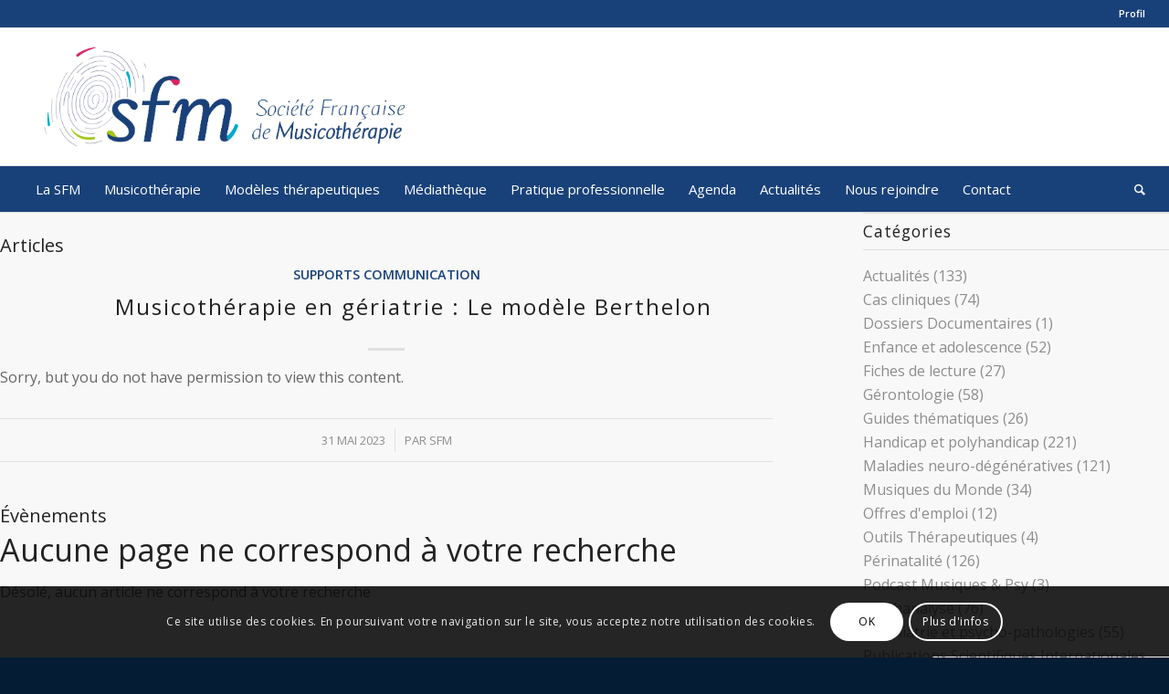

--- FILE ---
content_type: text/html; charset=UTF-8
request_url: https://francemusicotherapie.fr/tag/modele-berthelon/
body_size: 16303
content:
<!DOCTYPE html>
<html lang="fr-FR" class="html_stretched responsive av-preloader-disabled av-default-lightbox  html_header_top html_logo_left html_bottom_nav_header html_menu_left html_custom html_header_sticky_disabled html_header_shrinking_disabled html_header_topbar_active html_mobile_menu_tablet html_header_searchicon html_content_align_center html_header_unstick_top_disabled html_header_stretch html_elegant-blog html_av-submenu-hidden html_av-submenu-display-click html_av-overlay-side html_av-overlay-side-classic html_av-submenu-noclone html_entry_id_9280 av-no-preview html_text_menu_active ">
<head>
<meta charset="UTF-8" />


<!-- mobile setting -->
<meta name="viewport" content="width=device-width, initial-scale=1, maximum-scale=1">

<!-- Scripts/CSS and wp_head hook -->
<meta name='robots' content='index, follow, max-image-preview:large, max-snippet:-1, max-video-preview:-1' />

	<!-- This site is optimized with the Yoast SEO plugin v26.7 - https://yoast.com/wordpress/plugins/seo/ -->
	<title>modèle Berthelon Archives - Société Française de Musicothérapie</title>
	<link rel="canonical" href="https://francemusicotherapie.fr/tag/modele-berthelon/" />
	<meta property="og:locale" content="fr_FR" />
	<meta property="og:type" content="article" />
	<meta property="og:title" content="modèle Berthelon Archives - Société Française de Musicothérapie" />
	<meta property="og:url" content="https://francemusicotherapie.fr/tag/modele-berthelon/" />
	<meta property="og:site_name" content="Société Française de Musicothérapie" />
	<meta name="twitter:card" content="summary_large_image" />
	<script type="application/ld+json" class="yoast-schema-graph">{"@context":"https://schema.org","@graph":[{"@type":"CollectionPage","@id":"https://francemusicotherapie.fr/tag/modele-berthelon/","url":"https://francemusicotherapie.fr/tag/modele-berthelon/","name":"modèle Berthelon Archives - Société Française de Musicothérapie","isPartOf":{"@id":"https://francemusicotherapie.fr/#website"},"primaryImageOfPage":{"@id":"https://francemusicotherapie.fr/tag/modele-berthelon/#primaryimage"},"image":{"@id":"https://francemusicotherapie.fr/tag/modele-berthelon/#primaryimage"},"thumbnailUrl":"https://francemusicotherapie.fr/wp-content/uploads/2022/10/logoamb200.png","breadcrumb":{"@id":"https://francemusicotherapie.fr/tag/modele-berthelon/#breadcrumb"},"inLanguage":"fr-FR"},{"@type":"ImageObject","inLanguage":"fr-FR","@id":"https://francemusicotherapie.fr/tag/modele-berthelon/#primaryimage","url":"https://francemusicotherapie.fr/wp-content/uploads/2022/10/logoamb200.png","contentUrl":"https://francemusicotherapie.fr/wp-content/uploads/2022/10/logoamb200.png","width":200,"height":96},{"@type":"BreadcrumbList","@id":"https://francemusicotherapie.fr/tag/modele-berthelon/#breadcrumb","itemListElement":[{"@type":"ListItem","position":1,"name":"Accueil","item":"https://francemusicotherapie.fr/"},{"@type":"ListItem","position":2,"name":"modèle Berthelon"}]},{"@type":"WebSite","@id":"https://francemusicotherapie.fr/#website","url":"https://francemusicotherapie.fr/","name":"Société Française de Musicothérapie","description":"","potentialAction":[{"@type":"SearchAction","target":{"@type":"EntryPoint","urlTemplate":"https://francemusicotherapie.fr/?s={search_term_string}"},"query-input":{"@type":"PropertyValueSpecification","valueRequired":true,"valueName":"search_term_string"}}],"inLanguage":"fr-FR"}]}</script>
	<!-- / Yoast SEO plugin. -->


<link rel='dns-prefetch' href='//www.google.com' />
<link rel="alternate" type="application/rss+xml" title="Société Française de Musicothérapie &raquo; Flux" href="https://francemusicotherapie.fr/feed/" />
<link rel="alternate" type="text/calendar" title="Société Française de Musicothérapie &raquo; Flux iCal" href="https://francemusicotherapie.fr/events/?ical=1" />
<link rel="alternate" type="application/rss+xml" title="Société Française de Musicothérapie &raquo; Flux de l’étiquette modèle Berthelon" href="https://francemusicotherapie.fr/tag/modele-berthelon/feed/" />

<!-- google webfont font replacement -->

			<script type='text/javascript'>
			if(!document.cookie.match(/aviaPrivacyGoogleWebfontsDisabled/)){
				(function() {
					var f = document.createElement('link');
					
					f.type 	= 'text/css';
					f.rel 	= 'stylesheet';
					f.href 	= '//fonts.googleapis.com/css?family=Open+Sans:400,600';
					f.id 	= 'avia-google-webfont';
					
					document.getElementsByTagName('head')[0].appendChild(f);
				})();
			}
			</script>
			<style id='wp-img-auto-sizes-contain-inline-css' type='text/css'>
img:is([sizes=auto i],[sizes^="auto," i]){contain-intrinsic-size:3000px 1500px}
/*# sourceURL=wp-img-auto-sizes-contain-inline-css */
</style>
<link rel='stylesheet' id='avia-grid-css' href='https://francemusicotherapie.fr/wp-content/themes/enfold/css/grid.css?ver=4.5.4' type='text/css' media='all' />
<link rel='stylesheet' id='avia-base-css' href='https://francemusicotherapie.fr/wp-content/themes/enfold/css/base.css?ver=4.5.4' type='text/css' media='all' />
<link rel='stylesheet' id='avia-layout-css' href='https://francemusicotherapie.fr/wp-content/themes/enfold/css/layout.css?ver=4.5.4' type='text/css' media='all' />
<link rel='stylesheet' id='avia-module-audioplayer-css' href='https://francemusicotherapie.fr/wp-content/themes/enfold/config-templatebuilder/avia-shortcodes/audio-player/audio-player.css?ver=6.9' type='text/css' media='all' />
<link rel='stylesheet' id='avia-module-blog-css' href='https://francemusicotherapie.fr/wp-content/themes/enfold/config-templatebuilder/avia-shortcodes/blog/blog.css?ver=6.9' type='text/css' media='all' />
<link rel='stylesheet' id='avia-module-postslider-css' href='https://francemusicotherapie.fr/wp-content/themes/enfold/config-templatebuilder/avia-shortcodes/postslider/postslider.css?ver=6.9' type='text/css' media='all' />
<link rel='stylesheet' id='avia-module-button-css' href='https://francemusicotherapie.fr/wp-content/themes/enfold/config-templatebuilder/avia-shortcodes/buttons/buttons.css?ver=6.9' type='text/css' media='all' />
<link rel='stylesheet' id='avia-module-buttonrow-css' href='https://francemusicotherapie.fr/wp-content/themes/enfold/config-templatebuilder/avia-shortcodes/buttonrow/buttonrow.css?ver=6.9' type='text/css' media='all' />
<link rel='stylesheet' id='avia-module-button-fullwidth-css' href='https://francemusicotherapie.fr/wp-content/themes/enfold/config-templatebuilder/avia-shortcodes/buttons_fullwidth/buttons_fullwidth.css?ver=6.9' type='text/css' media='all' />
<link rel='stylesheet' id='avia-module-catalogue-css' href='https://francemusicotherapie.fr/wp-content/themes/enfold/config-templatebuilder/avia-shortcodes/catalogue/catalogue.css?ver=6.9' type='text/css' media='all' />
<link rel='stylesheet' id='avia-module-comments-css' href='https://francemusicotherapie.fr/wp-content/themes/enfold/config-templatebuilder/avia-shortcodes/comments/comments.css?ver=6.9' type='text/css' media='all' />
<link rel='stylesheet' id='avia-module-contact-css' href='https://francemusicotherapie.fr/wp-content/themes/enfold/config-templatebuilder/avia-shortcodes/contact/contact.css?ver=6.9' type='text/css' media='all' />
<link rel='stylesheet' id='avia-module-slideshow-css' href='https://francemusicotherapie.fr/wp-content/themes/enfold/config-templatebuilder/avia-shortcodes/slideshow/slideshow.css?ver=6.9' type='text/css' media='all' />
<link rel='stylesheet' id='avia-module-slideshow-contentpartner-css' href='https://francemusicotherapie.fr/wp-content/themes/enfold/config-templatebuilder/avia-shortcodes/contentslider/contentslider.css?ver=6.9' type='text/css' media='all' />
<link rel='stylesheet' id='avia-module-countdown-css' href='https://francemusicotherapie.fr/wp-content/themes/enfold/config-templatebuilder/avia-shortcodes/countdown/countdown.css?ver=6.9' type='text/css' media='all' />
<link rel='stylesheet' id='avia-module-events-upcoming-css' href='https://francemusicotherapie.fr/wp-content/themes/enfold/config-templatebuilder/avia-shortcodes/events_upcoming/events_upcoming.css?ver=6.9' type='text/css' media='all' />
<link rel='stylesheet' id='avia-module-gallery-css' href='https://francemusicotherapie.fr/wp-content/themes/enfold/config-templatebuilder/avia-shortcodes/gallery/gallery.css?ver=6.9' type='text/css' media='all' />
<link rel='stylesheet' id='avia-module-gallery-hor-css' href='https://francemusicotherapie.fr/wp-content/themes/enfold/config-templatebuilder/avia-shortcodes/gallery_horizontal/gallery_horizontal.css?ver=6.9' type='text/css' media='all' />
<link rel='stylesheet' id='avia-module-maps-css' href='https://francemusicotherapie.fr/wp-content/themes/enfold/config-templatebuilder/avia-shortcodes/google_maps/google_maps.css?ver=6.9' type='text/css' media='all' />
<link rel='stylesheet' id='avia-module-gridrow-css' href='https://francemusicotherapie.fr/wp-content/themes/enfold/config-templatebuilder/avia-shortcodes/grid_row/grid_row.css?ver=6.9' type='text/css' media='all' />
<link rel='stylesheet' id='avia-module-heading-css' href='https://francemusicotherapie.fr/wp-content/themes/enfold/config-templatebuilder/avia-shortcodes/heading/heading.css?ver=6.9' type='text/css' media='all' />
<link rel='stylesheet' id='avia-module-rotator-css' href='https://francemusicotherapie.fr/wp-content/themes/enfold/config-templatebuilder/avia-shortcodes/headline_rotator/headline_rotator.css?ver=6.9' type='text/css' media='all' />
<link rel='stylesheet' id='avia-module-hr-css' href='https://francemusicotherapie.fr/wp-content/themes/enfold/config-templatebuilder/avia-shortcodes/hr/hr.css?ver=6.9' type='text/css' media='all' />
<link rel='stylesheet' id='avia-module-icon-css' href='https://francemusicotherapie.fr/wp-content/themes/enfold/config-templatebuilder/avia-shortcodes/icon/icon.css?ver=6.9' type='text/css' media='all' />
<link rel='stylesheet' id='avia-module-iconbox-css' href='https://francemusicotherapie.fr/wp-content/themes/enfold/config-templatebuilder/avia-shortcodes/iconbox/iconbox.css?ver=6.9' type='text/css' media='all' />
<link rel='stylesheet' id='avia-module-icongrid-css' href='https://francemusicotherapie.fr/wp-content/themes/enfold/config-templatebuilder/avia-shortcodes/icongrid/icongrid.css?ver=6.9' type='text/css' media='all' />
<link rel='stylesheet' id='avia-module-iconlist-css' href='https://francemusicotherapie.fr/wp-content/themes/enfold/config-templatebuilder/avia-shortcodes/iconlist/iconlist.css?ver=6.9' type='text/css' media='all' />
<link rel='stylesheet' id='avia-module-image-css' href='https://francemusicotherapie.fr/wp-content/themes/enfold/config-templatebuilder/avia-shortcodes/image/image.css?ver=6.9' type='text/css' media='all' />
<link rel='stylesheet' id='avia-module-hotspot-css' href='https://francemusicotherapie.fr/wp-content/themes/enfold/config-templatebuilder/avia-shortcodes/image_hotspots/image_hotspots.css?ver=6.9' type='text/css' media='all' />
<link rel='stylesheet' id='avia-module-magazine-css' href='https://francemusicotherapie.fr/wp-content/themes/enfold/config-templatebuilder/avia-shortcodes/magazine/magazine.css?ver=6.9' type='text/css' media='all' />
<link rel='stylesheet' id='avia-module-masonry-css' href='https://francemusicotherapie.fr/wp-content/themes/enfold/config-templatebuilder/avia-shortcodes/masonry_entries/masonry_entries.css?ver=6.9' type='text/css' media='all' />
<link rel='stylesheet' id='avia-siteloader-css' href='https://francemusicotherapie.fr/wp-content/themes/enfold/css/avia-snippet-site-preloader.css?ver=6.9' type='text/css' media='all' />
<link rel='stylesheet' id='avia-module-menu-css' href='https://francemusicotherapie.fr/wp-content/themes/enfold/config-templatebuilder/avia-shortcodes/menu/menu.css?ver=6.9' type='text/css' media='all' />
<link rel='stylesheet' id='avia-modfule-notification-css' href='https://francemusicotherapie.fr/wp-content/themes/enfold/config-templatebuilder/avia-shortcodes/notification/notification.css?ver=6.9' type='text/css' media='all' />
<link rel='stylesheet' id='avia-module-numbers-css' href='https://francemusicotherapie.fr/wp-content/themes/enfold/config-templatebuilder/avia-shortcodes/numbers/numbers.css?ver=6.9' type='text/css' media='all' />
<link rel='stylesheet' id='avia-module-portfolio-css' href='https://francemusicotherapie.fr/wp-content/themes/enfold/config-templatebuilder/avia-shortcodes/portfolio/portfolio.css?ver=6.9' type='text/css' media='all' />
<link rel='stylesheet' id='avia-module-progress-bar-css' href='https://francemusicotherapie.fr/wp-content/themes/enfold/config-templatebuilder/avia-shortcodes/progressbar/progressbar.css?ver=6.9' type='text/css' media='all' />
<link rel='stylesheet' id='avia-module-promobox-css' href='https://francemusicotherapie.fr/wp-content/themes/enfold/config-templatebuilder/avia-shortcodes/promobox/promobox.css?ver=6.9' type='text/css' media='all' />
<link rel='stylesheet' id='avia-sc-search-css' href='https://francemusicotherapie.fr/wp-content/themes/enfold/config-templatebuilder/avia-shortcodes/search/search.css?ver=6.9' type='text/css' media='all' />
<link rel='stylesheet' id='avia-module-slideshow-accordion-css' href='https://francemusicotherapie.fr/wp-content/themes/enfold/config-templatebuilder/avia-shortcodes/slideshow_accordion/slideshow_accordion.css?ver=6.9' type='text/css' media='all' />
<link rel='stylesheet' id='avia-module-slideshow-feature-image-css' href='https://francemusicotherapie.fr/wp-content/themes/enfold/config-templatebuilder/avia-shortcodes/slideshow_feature_image/slideshow_feature_image.css?ver=6.9' type='text/css' media='all' />
<link rel='stylesheet' id='avia-module-slideshow-fullsize-css' href='https://francemusicotherapie.fr/wp-content/themes/enfold/config-templatebuilder/avia-shortcodes/slideshow_fullsize/slideshow_fullsize.css?ver=6.9' type='text/css' media='all' />
<link rel='stylesheet' id='avia-module-slideshow-fullscreen-css' href='https://francemusicotherapie.fr/wp-content/themes/enfold/config-templatebuilder/avia-shortcodes/slideshow_fullscreen/slideshow_fullscreen.css?ver=6.9' type='text/css' media='all' />
<link rel='stylesheet' id='avia-module-slideshow-ls-css' href='https://francemusicotherapie.fr/wp-content/themes/enfold/config-templatebuilder/avia-shortcodes/slideshow_layerslider/slideshow_layerslider.css?ver=6.9' type='text/css' media='all' />
<link rel='stylesheet' id='avia-module-social-css' href='https://francemusicotherapie.fr/wp-content/themes/enfold/config-templatebuilder/avia-shortcodes/social_share/social_share.css?ver=6.9' type='text/css' media='all' />
<link rel='stylesheet' id='avia-module-tabsection-css' href='https://francemusicotherapie.fr/wp-content/themes/enfold/config-templatebuilder/avia-shortcodes/tab_section/tab_section.css?ver=6.9' type='text/css' media='all' />
<link rel='stylesheet' id='avia-module-table-css' href='https://francemusicotherapie.fr/wp-content/themes/enfold/config-templatebuilder/avia-shortcodes/table/table.css?ver=6.9' type='text/css' media='all' />
<link rel='stylesheet' id='avia-module-tabs-css' href='https://francemusicotherapie.fr/wp-content/themes/enfold/config-templatebuilder/avia-shortcodes/tabs/tabs.css?ver=6.9' type='text/css' media='all' />
<link rel='stylesheet' id='avia-module-team-css' href='https://francemusicotherapie.fr/wp-content/themes/enfold/config-templatebuilder/avia-shortcodes/team/team.css?ver=6.9' type='text/css' media='all' />
<link rel='stylesheet' id='avia-module-testimonials-css' href='https://francemusicotherapie.fr/wp-content/themes/enfold/config-templatebuilder/avia-shortcodes/testimonials/testimonials.css?ver=6.9' type='text/css' media='all' />
<link rel='stylesheet' id='avia-module-timeline-css' href='https://francemusicotherapie.fr/wp-content/themes/enfold/config-templatebuilder/avia-shortcodes/timeline/timeline.css?ver=6.9' type='text/css' media='all' />
<link rel='stylesheet' id='avia-module-toggles-css' href='https://francemusicotherapie.fr/wp-content/themes/enfold/config-templatebuilder/avia-shortcodes/toggles/toggles.css?ver=6.9' type='text/css' media='all' />
<link rel='stylesheet' id='avia-module-video-css' href='https://francemusicotherapie.fr/wp-content/themes/enfold/config-templatebuilder/avia-shortcodes/video/video.css?ver=6.9' type='text/css' media='all' />
<style id='wp-emoji-styles-inline-css' type='text/css'>

	img.wp-smiley, img.emoji {
		display: inline !important;
		border: none !important;
		box-shadow: none !important;
		height: 1em !important;
		width: 1em !important;
		margin: 0 0.07em !important;
		vertical-align: -0.1em !important;
		background: none !important;
		padding: 0 !important;
	}
/*# sourceURL=wp-emoji-styles-inline-css */
</style>
<link rel='stylesheet' id='contact-form-7-css' href='https://francemusicotherapie.fr/wp-content/plugins/contact-form-7/includes/css/styles.css?ver=6.1.4' type='text/css' media='all' />
<link rel='stylesheet' id='wpsl-styles-css' href='https://francemusicotherapie.fr/wp-content/plugins/wp-store-locator/css/styles.min.css?ver=2.2.261' type='text/css' media='all' />
<link rel='stylesheet' id='avia-scs-css' href='https://francemusicotherapie.fr/wp-content/themes/enfold/css/shortcodes.css?ver=4.5.4' type='text/css' media='all' />
<link rel='stylesheet' id='avia-popup-css-css' href='https://francemusicotherapie.fr/wp-content/themes/enfold/js/aviapopup/magnific-popup.css?ver=4.5.4' type='text/css' media='screen' />
<link rel='stylesheet' id='avia-lightbox-css' href='https://francemusicotherapie.fr/wp-content/themes/enfold/css/avia-snippet-lightbox.css?ver=4.5.4' type='text/css' media='screen' />
<link rel='stylesheet' id='avia-cookie-css-css' href='https://francemusicotherapie.fr/wp-content/themes/enfold/css/avia-snippet-cookieconsent.css?ver=4.5.4' type='text/css' media='screen' />
<link rel='stylesheet' id='avia-widget-css-css' href='https://francemusicotherapie.fr/wp-content/themes/enfold/css/avia-snippet-widget.css?ver=4.5.4' type='text/css' media='screen' />
<link rel='stylesheet' id='mediaelement-css' href='https://francemusicotherapie.fr/wp-includes/js/mediaelement/mediaelementplayer-legacy.min.css?ver=4.2.17' type='text/css' media='all' />
<link rel='stylesheet' id='wp-mediaelement-css' href='https://francemusicotherapie.fr/wp-includes/js/mediaelement/wp-mediaelement.min.css?ver=6.9' type='text/css' media='all' />
<link rel='stylesheet' id='avia-dynamic-css' href='https://francemusicotherapie.fr/wp-content/uploads/dynamic_avia/enfold.css?ver=5e86107eb5ce5' type='text/css' media='all' />
<link rel='stylesheet' id='avia-custom-css' href='https://francemusicotherapie.fr/wp-content/themes/enfold/css/custom.css?ver=4.5.4' type='text/css' media='all' />
<link rel='stylesheet' id='tablepress-default-css' href='https://francemusicotherapie.fr/wp-content/plugins/tablepress/css/build/default.css?ver=3.2.6' type='text/css' media='all' />
<link rel='stylesheet' id='avia-events-cal-css' href='https://francemusicotherapie.fr/wp-content/themes/enfold/config-events-calendar/event-mod.css?ver=6.9' type='text/css' media='all' />
<link rel='stylesheet' id='wppb_stylesheet-css' href='https://francemusicotherapie.fr/wp-content/plugins/profile-builder/assets/css/style-front-end.css?ver=3.15.2' type='text/css' media='all' />
<script type="text/javascript" src="https://francemusicotherapie.fr/wp-includes/js/jquery/jquery.min.js?ver=3.7.1" id="jquery-core-js"></script>
<script type="text/javascript" src="https://francemusicotherapie.fr/wp-includes/js/jquery/jquery-migrate.min.js?ver=3.4.1" id="jquery-migrate-js"></script>
<script type="text/javascript" src="https://francemusicotherapie.fr/wp-content/themes/enfold/js/avia.js?ver=4.5.4" id="avia-default-js"></script>
<script type="text/javascript" id="avia-recaptcha-js-extra">
/* <![CDATA[ */
var avia_recaptcha = {"verify_nonce":"a97f56875a","submission_nonce":"5c9bbf4147"};
//# sourceURL=avia-recaptcha-js-extra
/* ]]> */
</script>
<script type="text/javascript" src="https://francemusicotherapie.fr/wp-content/themes/enfold/framework/js/avia_recaptcha.js?ver=4.5.4" id="avia-recaptcha-js"></script>
<script type="text/javascript" src="https://www.google.com/recaptcha/api.js?onload=aviaRecaptchaRender&amp;render=6LfrfMwUAAAAAAycepGTOoXpp6iUG0ItAO7pnrrx&amp;ver=1.0.0" id="avia-recaptcha-api-js"></script>
<script type="text/javascript" src="https://francemusicotherapie.fr/wp-content/themes/enfold/js/avia-compat.js?ver=4.5.4" id="avia-compat-js"></script>
<link rel="https://api.w.org/" href="https://francemusicotherapie.fr/wp-json/" /><link rel="alternate" title="JSON" type="application/json" href="https://francemusicotherapie.fr/wp-json/wp/v2/tags/1989" /><link rel="EditURI" type="application/rsd+xml" title="RSD" href="https://francemusicotherapie.fr/xmlrpc.php?rsd" />
<meta name="generator" content="WordPress 6.9" />
<meta name="tec-api-version" content="v1"><meta name="tec-api-origin" content="https://francemusicotherapie.fr"><link rel="alternate" href="https://francemusicotherapie.fr/wp-json/tribe/events/v1/events/?tags=modele-berthelon" /><!-- Analytics by WP Statistics - https://wp-statistics.com -->
<link rel="profile" href="http://gmpg.org/xfn/11" />
<link rel="alternate" type="application/rss+xml" title="Société Française de Musicothérapie RSS2 Feed" href="https://francemusicotherapie.fr/feed/" />
<link rel="pingback" href="https://francemusicotherapie.fr/xmlrpc.php" />

<style type='text/css' media='screen'>
 #top #header_main > .container, #top #header_main > .container .main_menu  .av-main-nav > li > a, #top #header_main #menu-item-shop .cart_dropdown_link{ height:150px; line-height: 150px; }
 .html_top_nav_header .av-logo-container{ height:150px;  }
 .html_header_top.html_header_sticky #top #wrap_all #main{ padding-top:232px; } 
</style>
<!--[if lt IE 9]><script src="https://francemusicotherapie.fr/wp-content/themes/enfold/js/html5shiv.js"></script><![endif]-->
<link rel="icon" href="https://francemusicotherapie.fr/wp-content/uploads/2020/01/favicon-sfm.png" type="image/png">
<style type='text/css'>
@font-face {font-family: 'entypo-fontello'; font-weight: normal; font-style: normal;
src: url('https://francemusicotherapie.fr/wp-content/themes/enfold/config-templatebuilder/avia-template-builder/assets/fonts/entypo-fontello.eot');
src: url('https://francemusicotherapie.fr/wp-content/themes/enfold/config-templatebuilder/avia-template-builder/assets/fonts/entypo-fontello.eot?#iefix') format('embedded-opentype'), 
url('https://francemusicotherapie.fr/wp-content/themes/enfold/config-templatebuilder/avia-template-builder/assets/fonts/entypo-fontello.woff') format('woff'), 
url('https://francemusicotherapie.fr/wp-content/themes/enfold/config-templatebuilder/avia-template-builder/assets/fonts/entypo-fontello.ttf') format('truetype'), 
url('https://francemusicotherapie.fr/wp-content/themes/enfold/config-templatebuilder/avia-template-builder/assets/fonts/entypo-fontello.svg#entypo-fontello') format('svg');
} #top .avia-font-entypo-fontello, body .avia-font-entypo-fontello, html body [data-av_iconfont='entypo-fontello']:before{ font-family: 'entypo-fontello'; }

@font-face {font-family: 'medical'; font-weight: normal; font-style: normal;
src: url('https://francemusicotherapie.fr/wp-content/uploads/avia_fonts/medical/medical.eot');
src: url('https://francemusicotherapie.fr/wp-content/uploads/avia_fonts/medical/medical.eot?#iefix') format('embedded-opentype'), 
url('https://francemusicotherapie.fr/wp-content/uploads/avia_fonts/medical/medical.woff') format('woff'), 
url('https://francemusicotherapie.fr/wp-content/uploads/avia_fonts/medical/medical.ttf') format('truetype'), 
url('https://francemusicotherapie.fr/wp-content/uploads/avia_fonts/medical/medical.svg#medical') format('svg');
} #top .avia-font-medical, body .avia-font-medical, html body [data-av_iconfont='medical']:before{ font-family: 'medical'; }
</style>

<!--
Debugging Info for Theme support: 

Theme: Enfold
Version: 4.5.4
Installed: enfold
AviaFramework Version: 5.0
AviaBuilder Version: 0.9.5
aviaElementManager Version: 1.0.1
ML:512-PU:118-PLA:17
WP:6.9
Compress: CSS:disabled - JS:disabled
Updates: enabled
PLAu:17
-->
</head>




<body id="top" class="archive tag tag-modele-berthelon tag-1989 wp-theme-enfold rtl_columns stretched open_sans no_sidebar_border tribe-no-js" itemscope="itemscope" itemtype="https://schema.org/WebPage" >

	
	<div id='wrap_all'>

	
<header id='header' class='all_colors header_color light_bg_color  av_header_top av_logo_left av_bottom_nav_header av_menu_left av_custom av_header_sticky_disabled av_header_shrinking_disabled av_header_stretch av_mobile_menu_tablet av_header_searchicon av_header_unstick_top_disabled av_header_border_disabled'  role="banner" itemscope="itemscope" itemtype="https://schema.org/WPHeader" >

		<div id='header_meta' class='container_wrap container_wrap_meta  av_secondary_right av_extra_header_active av_entry_id_9280'>
		
			      <div class='container'>
			      <nav class='sub_menu'  role="navigation" itemscope="itemscope" itemtype="https://schema.org/SiteNavigationElement" ><ul id="avia2-menu" class="menu"><li id="menu-item-1758" class="nmr-administrator nmr-membre menu-item menu-item-type-custom menu-item-object-custom menu-item-has-children menu-item-1758"><a href="http://francemusicotherapie.fr/account/">Profil</a>
<ul class="sub-menu">
	<li id="menu-item-1250" class="menu-item menu-item-type-custom menu-item-object-custom menu-item-1250"><a href="#bawloginout#">Connexion|Déconnexion</a></li>
</ul>
</li>
</ul></nav>			      </div>
		</div>

		<div  id='header_main' class='container_wrap container_wrap_logo'>
	
        <div class='container av-logo-container'><div class='inner-container'><span class='logo'><a href='https://francemusicotherapie.fr/'><img height='100' width='300' src='https://francemusicotherapie.fr/wp-content/uploads/2020/01/logo-societe-francaise-de-musicotherapie.png' alt='Société Française de Musicothérapie' /></a></span></div></div><div id='header_main_alternate' class='container_wrap'><div class='container'><nav class='main_menu' data-selectname='Sélectionner une page'  role="navigation" itemscope="itemscope" itemtype="https://schema.org/SiteNavigationElement" ><div class="avia-menu av-main-nav-wrap"><ul id="avia-menu" class="menu av-main-nav"><li id="menu-item-4082" class="menu-item menu-item-type-custom menu-item-object-custom menu-item-has-children menu-item-top-level menu-item-top-level-1"><a href="#" itemprop="url"><span class="avia-bullet"></span><span class="avia-menu-text">La SFM</span><span class="avia-menu-fx"><span class="avia-arrow-wrap"><span class="avia-arrow"></span></span></span></a>


<ul class="sub-menu">
	<li id="menu-item-4081" class="menu-item menu-item-type-post_type menu-item-object-page"><a href="https://francemusicotherapie.fr/la-sfm/objet-et-missions/" itemprop="url"><span class="avia-bullet"></span><span class="avia-menu-text">Objet et missions</span></a></li>
	<li id="menu-item-4080" class="menu-item menu-item-type-post_type menu-item-object-page"><a href="https://francemusicotherapie.fr/la-sfm/lequipe/" itemprop="url"><span class="avia-bullet"></span><span class="avia-menu-text">L&rsquo;équipe</span></a></li>
	<li id="menu-item-4079" class="menu-item menu-item-type-post_type menu-item-object-page"><a href="https://francemusicotherapie.fr/la-sfm/les-actions/" itemprop="url"><span class="avia-bullet"></span><span class="avia-menu-text">Les actions</span></a></li>
	<li id="menu-item-11104" class="menu-item menu-item-type-post_type menu-item-object-page"><a href="https://francemusicotherapie.fr/union-francaise-musicotherapie/" itemprop="url"><span class="avia-bullet"></span><span class="avia-menu-text">L’Union Française pour la Musicothérapie</span></a></li>
</ul>
</li>
<li id="menu-item-1200" class="menu-item menu-item-type-custom menu-item-object-custom menu-item-has-children menu-item-top-level menu-item-top-level-2"><a href="#" itemprop="url"><span class="avia-bullet"></span><span class="avia-menu-text">Musicothérapie</span><span class="avia-menu-fx"><span class="avia-arrow-wrap"><span class="avia-arrow"></span></span></span></a>


<ul class="sub-menu">
	<li id="menu-item-4301" class="menu-item menu-item-type-post_type menu-item-object-page"><a href="https://francemusicotherapie.fr/la-musicotherapie/histoire-de-la-musicotherapie/" itemprop="url"><span class="avia-bullet"></span><span class="avia-menu-text">Histoire de la musicothérapie</span></a></li>
	<li id="menu-item-4339" class="menu-item menu-item-type-post_type menu-item-object-page"><a href="https://francemusicotherapie.fr/la-musicotherapie/la-musicotherapie-et-sa-definition-a-travers-le-monde/" itemprop="url"><span class="avia-bullet"></span><span class="avia-menu-text">La musicothérapie et sa définition à travers le monde</span></a></li>
	<li id="menu-item-1176" class="menu-item menu-item-type-post_type menu-item-object-page"><a href="https://francemusicotherapie.fr/la-musicotherapie/code-de-deontologie/" itemprop="url"><span class="avia-bullet"></span><span class="avia-menu-text">Code de Déontologie</span></a></li>
	<li id="menu-item-4302" class="menu-item menu-item-type-post_type menu-item-object-page"><a href="https://francemusicotherapie.fr/la-musicotherapie/devenir-musicotherapeute/" itemprop="url"><span class="avia-bullet"></span><span class="avia-menu-text">Devenir musicothérapeute</span></a></li>
	<li id="menu-item-1182" class="menu-item menu-item-type-post_type menu-item-object-page"><a href="https://francemusicotherapie.fr/la-musicotherapie/trouver-un-musicotherapeute/" itemprop="url"><span class="avia-bullet"></span><span class="avia-menu-text">Trouver un(e) musicothérapeute</span></a></li>
</ul>
</li>
<li id="menu-item-4314" class="menu-item menu-item-type-custom menu-item-object-custom menu-item-has-children menu-item-top-level menu-item-top-level-3"><a href="#" itemprop="url"><span class="avia-bullet"></span><span class="avia-menu-text">Modèles thérapeutiques</span><span class="avia-menu-fx"><span class="avia-arrow-wrap"><span class="avia-arrow"></span></span></span></a>


<ul class="sub-menu">
	<li id="menu-item-4304" class="menu-item menu-item-type-post_type menu-item-object-page"><a href="https://francemusicotherapie.fr/modeles-therapeutiques/modele-en-geriatrie/" itemprop="url"><span class="avia-bullet"></span><span class="avia-menu-text">Modèle en gériatrie</span></a></li>
</ul>
</li>
<li id="menu-item-4305" class="menu-item menu-item-type-post_type menu-item-object-page menu-item-top-level menu-item-top-level-4"><a href="https://francemusicotherapie.fr/mediatheque/" itemprop="url"><span class="avia-bullet"></span><span class="avia-menu-text">Médiathèque</span><span class="avia-menu-fx"><span class="avia-arrow-wrap"><span class="avia-arrow"></span></span></span></a></li>
<li id="menu-item-4315" class="menu-item menu-item-type-custom menu-item-object-custom menu-item-has-children menu-item-top-level menu-item-top-level-5"><a href="#" itemprop="url"><span class="avia-bullet"></span><span class="avia-menu-text">Pratique professionnelle</span><span class="avia-menu-fx"><span class="avia-arrow-wrap"><span class="avia-arrow"></span></span></span></a>


<ul class="sub-menu">
	<li id="menu-item-4307" class="menu-item menu-item-type-post_type menu-item-object-page"><a href="https://francemusicotherapie.fr/pratique-professionnelle/se-former/" itemprop="url"><span class="avia-bullet"></span><span class="avia-menu-text">Se former</span></a></li>
	<li id="menu-item-1185" class="menu-item menu-item-type-post_type menu-item-object-page"><a href="https://francemusicotherapie.fr/pratique-professionnelle/groupes-de-reflexion/" itemprop="url"><span class="avia-bullet"></span><span class="avia-menu-text">Groupes de Réflexion</span></a></li>
	<li id="menu-item-4310" class="menu-item menu-item-type-post_type menu-item-object-page"><a href="https://francemusicotherapie.fr/stages/" itemprop="url"><span class="avia-bullet"></span><span class="avia-menu-text">Terrains de stages</span></a></li>
	<li id="menu-item-5064" class="menu-item menu-item-type-post_type menu-item-object-page"><a href="https://francemusicotherapie.fr/offres-demplois/" itemprop="url"><span class="avia-bullet"></span><span class="avia-menu-text">Offres d&#8217;emplois</span></a></li>
	<li id="menu-item-4336" class="menu-item menu-item-type-post_type menu-item-object-page"><a href="https://francemusicotherapie.fr/conseils/" itemprop="url"><span class="avia-bullet"></span><span class="avia-menu-text">Conseils</span></a></li>
</ul>
</li>
<li id="menu-item-5478" class="menu-item menu-item-type-custom menu-item-object-custom menu-item-mega-parent  menu-item-top-level menu-item-top-level-6"><a href="https://francemusicotherapie.fr/events/" itemprop="url"><span class="avia-bullet"></span><span class="avia-menu-text">Agenda</span><span class="avia-menu-fx"><span class="avia-arrow-wrap"><span class="avia-arrow"></span></span></span></a></li>
<li id="menu-item-4312" class="menu-item menu-item-type-post_type menu-item-object-page menu-item-top-level menu-item-top-level-7"><a href="https://francemusicotherapie.fr/actualites/" itemprop="url"><span class="avia-bullet"></span><span class="avia-menu-text">Actualités</span><span class="avia-menu-fx"><span class="avia-arrow-wrap"><span class="avia-arrow"></span></span></span></a></li>
<li id="menu-item-1967" class="menu-item menu-item-type-post_type menu-item-object-page menu-item-top-level menu-item-top-level-8"><a href="https://francemusicotherapie.fr/nous-rejoindre/" itemprop="url"><span class="avia-bullet"></span><span class="avia-menu-text">Nous rejoindre</span><span class="avia-menu-fx"><span class="avia-arrow-wrap"><span class="avia-arrow"></span></span></span></a></li>
<li id="menu-item-1493" class="menu-item menu-item-type-post_type menu-item-object-page menu-item-top-level menu-item-top-level-9"><a href="https://francemusicotherapie.fr/contact/" itemprop="url"><span class="avia-bullet"></span><span class="avia-menu-text">Contact</span><span class="avia-menu-fx"><span class="avia-arrow-wrap"><span class="avia-arrow"></span></span></span></a></li>
<li id="menu-item-search" class="noMobile menu-item menu-item-search-dropdown menu-item-avia-special">
							<a href="?s=" rel="nofollow" data-avia-search-tooltip="

&lt;form action=&quot;https://francemusicotherapie.fr/&quot; id=&quot;searchform&quot; method=&quot;get&quot; class=&quot;&quot;&gt;
	&lt;div&gt;
		&lt;input type=&quot;submit&quot; value=&quot;&quot; id=&quot;searchsubmit&quot; class=&quot;button avia-font-entypo-fontello&quot; /&gt;
		&lt;input type=&quot;text&quot; id=&quot;s&quot; name=&quot;s&quot; value=&quot;&quot; placeholder='Rechercher' /&gt;
			&lt;/div&gt;
&lt;/form&gt;" aria-hidden='true' data-av_icon='' data-av_iconfont='entypo-fontello'><span class="avia_hidden_link_text">Rechercher</span></a>
	        		   </li><li class="av-burger-menu-main menu-item-avia-special ">
	        			<a href="#">
							<span class="av-hamburger av-hamburger--spin av-js-hamburger">
					        <span class="av-hamburger-box">
						          <span class="av-hamburger-inner"></span>
						          <strong>Menu</strong>
					        </span>
							</span>
						</a>
	        		   </li></ul></div></nav></div> </div> 
		<!-- end container_wrap-->
		</div>
		<div class='header_bg'></div>

<!-- end header -->
</header>
		
	<div id='main' class='all_colors' data-scroll-offset='0'>

	
        <div class='container_wrap container_wrap_first main_color sidebar_right'>

            <div class='container template-blog '>

                <main class='content av-content-small alpha units'  role="main" itemprop="mainContentOfPage" itemscope="itemscope" itemtype="https://schema.org/Blog" >

                    <div class="category-term-description">
                                            </div>

                    <h3 class='post-title tag-page-post-type-title'>Articles</h3><article class='post-entry post-entry-type-standard post-entry-9192 post-loop-1 post-parity-odd post-entry-last custom with-slider post-9192 post type-post status-publish format-standard has-post-thumbnail hentry category-communication tag-alzheimer tag-demence tag-dependance tag-geriatrie tag-modele-berthelon tag-musicotherapie tag-protocole'  itemscope="itemscope" itemtype="https://schema.org/BlogPosting" ><div class='blog-meta'></div><div class='entry-content-wrapper clearfix standard-content'><header class="entry-content-header"><div class="av-heading-wrapper"><span class="blog-categories minor-meta"><a href="https://francemusicotherapie.fr/category/communication/" rel="tag">Supports Communication</a> </span><h2 class='post-title entry-title'  itemprop="headline" >	<a href='https://francemusicotherapie.fr/2023/05/31/musicotherapie-en-geriatrie-le-modele-berthelon/' rel='bookmark' title='Lien permanent : Musicothérapie en gériatrie : Le modèle Berthelon'>Musicothérapie en gériatrie : Le modèle Berthelon			<span class='post-format-icon minor-meta'></span>	</a></h2></div></header><span class="av-vertical-delimiter"></span><div class="entry-content"  itemprop="text" ><div class="members-access-error">Sorry, but you do not have permission to view this content.</div>
</div><span class='post-meta-infos'><time class='date-container minor-meta updated' >31 mai 2023</time><span class='text-sep text-sep-date'>/</span><span class="blog-author minor-meta">par <span class="entry-author-link" ><span class="vcard author"><span class="fn"><a href="https://francemusicotherapie.fr/author/lise-sfm/" title="Articles par SFM" rel="author">SFM</a></span></span></span></span></span><footer class="entry-footer"></footer><div class='post_delimiter'></div></div><div class='post_author_timeline'></div><span class='hidden'>
			<span class='av-structured-data'  itemprop="ImageObject" itemscope="itemscope" itemtype="https://schema.org/ImageObject"  itemprop='image'>
					   <span itemprop='url' >https://francemusicotherapie.fr/wp-content/uploads/2023/05/SFM-rectoV2.jpg</span>
					   <span itemprop='height' >1785</span>
					   <span itemprop='width' >2500</span>
				  </span><span class='av-structured-data'  itemprop="publisher" itemtype="https://schema.org/Organization" itemscope="itemscope" >
				<span itemprop='name'>SFM</span>
				<span itemprop='logo' itemscope itemtype='https://schema.org/ImageObject'>
				   <span itemprop='url'>https://francemusicotherapie.fr/wp-content/uploads/2020/01/logo-societe-francaise-de-musicotherapie.png</span>
				 </span>
			  </span><span class='av-structured-data'  itemprop="author" itemscope="itemscope" itemtype="https://schema.org/Person" ><span itemprop='name'>SFM</span></span><span class='av-structured-data'  itemprop="datePublished" datetime="2023-05-31T21:56:59+02:00" >2023-05-31 21:56:59</span><span class='av-structured-data'  itemprop="dateModified" itemtype="https://schema.org/dateModified" >2023-07-01 18:15:11</span><span class='av-structured-data'  itemprop="mainEntityOfPage" itemtype="https://schema.org/mainEntityOfPage" ><span itemprop='name'>Musicothérapie en gériatrie : Le modèle Berthelon</span></span></span></article><div class='custom'></div><h3 class='post-title tag-page-post-type-title'>Évènements</h3>
    <article class="entry">
        <header class="entry-content-header">
            <h1 class='post-title entry-title'>Aucune page ne correspond à votre recherche</h1>
        </header>

        <p class="entry-content"  itemprop="text" >Désolé, aucun article ne correspond à votre recherche</p>

        <footer class="entry-footer"></footer>
    </article>

<div class='custom'></div>
                <!--end content-->
                </main>

                <aside class='sidebar sidebar_right   alpha units'  role="complementary" itemscope="itemscope" itemtype="https://schema.org/WPSideBar" ><div class='inner_sidebar extralight-border'><section id="categories-4" class="widget clearfix widget_categories"><h3 class="widgettitle">Catégories</h3>
			<ul>
					<li class="cat-item cat-item-27"><a href="https://francemusicotherapie.fr/category/actualites/">Actualités</a> (133)
</li>
	<li class="cat-item cat-item-608"><a href="https://francemusicotherapie.fr/category/cas-cliniques/">Cas cliniques</a> (74)
</li>
	<li class="cat-item cat-item-2443"><a href="https://francemusicotherapie.fr/category/dossiers-documentaires/">Dossiers Documentaires</a> (1)
</li>
	<li class="cat-item cat-item-36"><a href="https://francemusicotherapie.fr/category/champs-therapeutiques/enfance-et-adolescence/">Enfance et adolescence</a> (52)
</li>
	<li class="cat-item cat-item-696"><a href="https://francemusicotherapie.fr/category/fiches-de-lecture/">Fiches de lecture</a> (27)
</li>
	<li class="cat-item cat-item-38"><a href="https://francemusicotherapie.fr/category/champs-therapeutiques/gerontologie/">Gérontologie</a> (58)
</li>
	<li class="cat-item cat-item-609"><a href="https://francemusicotherapie.fr/category/guides-thematiques/">Guides thématiques</a> (26)
</li>
	<li class="cat-item cat-item-40"><a href="https://francemusicotherapie.fr/category/champs-therapeutiques/handicap-et-polyhandicap/">Handicap et polyhandicap</a> (221)
</li>
	<li class="cat-item cat-item-41"><a href="https://francemusicotherapie.fr/category/champs-therapeutiques/maladies-neuro-degeneratives/">Maladies neuro-dégénératives</a> (121)
</li>
	<li class="cat-item cat-item-426"><a href="https://francemusicotherapie.fr/category/musiques-du-monde/">Musiques du Monde</a> (34)
</li>
	<li class="cat-item cat-item-464"><a href="https://francemusicotherapie.fr/category/offres-emploi/">Offres d&#039;emploi</a> (12)
</li>
	<li class="cat-item cat-item-2272"><a href="https://francemusicotherapie.fr/category/https-francemusicotherapie-fr-outils-therapeutiques/">Outils Thérapeutiques</a> (4)
</li>
	<li class="cat-item cat-item-35"><a href="https://francemusicotherapie.fr/category/champs-therapeutiques/perinatalite/">Périnatalité</a> (126)
</li>
	<li class="cat-item cat-item-2476"><a href="https://francemusicotherapie.fr/category/musiques-et-psy/">Podcast Musiques &amp; Psy</a> (3)
</li>
	<li class="cat-item cat-item-39"><a href="https://francemusicotherapie.fr/category/champs-therapeutiques/psychanalyse/">Psychanalyse</a> (76)
</li>
	<li class="cat-item cat-item-37"><a href="https://francemusicotherapie.fr/category/champs-therapeutiques/psychiatrie-et-psycho-pathologies/">Psychiatrie et psycho-pathologies</a> (55)
</li>
	<li class="cat-item cat-item-2042"><a href="https://francemusicotherapie.fr/category/publications-scientifiques-internationales-musicotherapie/">Publications Scientifiques Internationales</a> (32)
</li>
	<li class="cat-item cat-item-610"><a href="https://francemusicotherapie.fr/category/revues-du-non-verbal/">Revues du non-verbal</a> (32)
</li>
	<li class="cat-item cat-item-33"><a href="https://francemusicotherapie.fr/category/stages/">Stages</a> (16)
</li>
	<li class="cat-item cat-item-1958"><a href="https://francemusicotherapie.fr/category/communication/">Supports Communication</a> (11)
</li>
	<li class="cat-item cat-item-611"><a href="https://francemusicotherapie.fr/category/temoignages-du-monde/">Témoignages du monde</a> (18)
</li>
			</ul>

			<span class="seperator extralight-border"></span></section></div></aside>
            </div><!--end container-->

        </div><!-- close default .container_wrap element -->


						<div class='container_wrap footer_color' id='footer'>

					<div class='container'>

						<div class='flex_column av_one_fourth  first el_before_av_one_fourth'><section id="media_image-2" class="widget clearfix widget_media_image"><img width="300" height="222" src="https://francemusicotherapie.fr/wp-content/uploads/2020/01/LOGO_SFM_BLANC-300x222.png" class="image wp-image-4198  attachment-medium size-medium" alt="" style="max-width: 100%; height: auto;" decoding="async" loading="lazy" srcset="https://francemusicotherapie.fr/wp-content/uploads/2020/01/LOGO_SFM_BLANC-300x222.png 300w, https://francemusicotherapie.fr/wp-content/uploads/2020/01/LOGO_SFM_BLANC-1030x762.png 1030w, https://francemusicotherapie.fr/wp-content/uploads/2020/01/LOGO_SFM_BLANC-768x568.png 768w, https://francemusicotherapie.fr/wp-content/uploads/2020/01/LOGO_SFM_BLANC-705x522.png 705w, https://francemusicotherapie.fr/wp-content/uploads/2020/01/LOGO_SFM_BLANC-450x333.png 450w, https://francemusicotherapie.fr/wp-content/uploads/2020/01/LOGO_SFM_BLANC.png 1200w" sizes="auto, (max-width: 300px) 100vw, 300px" /><span class="seperator extralight-border"></span></section></div><div class='flex_column av_one_fourth  el_after_av_one_fourth  el_before_av_one_fourth '><section class='widget widget_pages'><h3 class='widgettitle'>Pages</h3><ul><li class="page_item page-item-102"><a href="https://francemusicotherapie.fr/">Accueil</a></li>
<li class="page_item page-item-48 page_item_has_children"><a href="https://francemusicotherapie.fr/actualites/">Actualités</a></li>
<li class="page_item page-item-50"><a href="https://francemusicotherapie.fr/actualites/agenda/">Agenda</a></li>
<li class="page_item page-item-60"><a href="https://francemusicotherapie.fr/ressources/articles/">Articles</a></li>
<li class="page_item page-item-2176"><a href="https://francemusicotherapie.fr/cas-cliniques/">Cas cliniques</a></li>
<li class="page_item page-item-1219"><a href="https://francemusicotherapie.fr/evenement/categories/">Catégories</a></li>
<li class="page_item page-item-4319 page_item_has_children"><a href="https://francemusicotherapie.fr/champs-therapeutiques/">Champs thérapeutiques</a></li>
<li class="page_item page-item-26"><a href="https://francemusicotherapie.fr/la-musicotherapie/code-de-deontologie/">Code de Déontologie</a></li>
<li class="page_item page-item-4327"><a href="https://francemusicotherapie.fr/conseils/">Conseils</a></li>
<li class="page_item page-item-70"><a href="https://francemusicotherapie.fr/contact/">Contact</a></li>
<li class="page_item page-item-4093"><a href="https://francemusicotherapie.fr/la-musicotherapie/devenir-musicotherapeute/">Devenir musicothérapeute</a></li>
<li class="page_item page-item-1218"><a href="https://francemusicotherapie.fr/evenement/emplacements/">Emplacements</a></li>
<li class="page_item page-item-5247"><a href="https://francemusicotherapie.fr/champs-therapeutiques/enfance-et-adolescence/">Enfance et adolescence</a></li>
<li class="page_item page-item-1220"><a href="https://francemusicotherapie.fr/evenement/etiquettes/">Étiquettes</a></li>
<li class="page_item page-item-1217 page_item_has_children"><a href="https://francemusicotherapie.fr/evenement/">Évènement</a></li>
<li class="page_item page-item-52"><a href="https://francemusicotherapie.fr/actualites/evenements/">Evènements</a></li>
<li class="page_item page-item-24"><a href="https://francemusicotherapie.fr/la-musicotherapie/fiche-metier/">Fiche Métier</a></li>
<li class="page_item page-item-2606"><a href="https://francemusicotherapie.fr/fiches-de-lecture/">Fiches de lecture</a></li>
<li class="page_item page-item-1216"><a href="https://francemusicotherapie.fr/community/">Forum</a></li>
<li class="page_item page-item-5250"><a href="https://francemusicotherapie.fr/champs-therapeutiques/gerontologie/">Gérontologie</a></li>
<li class="page_item page-item-36"><a href="https://francemusicotherapie.fr/pratique-professionnelle/groupes-de-reflexion/">Groupes de Réflexion</a></li>
<li class="page_item page-item-2603"><a href="https://francemusicotherapie.fr/guide-thematique/">Guides thématiques</a></li>
<li class="page_item page-item-5254"><a href="https://francemusicotherapie.fr/champs-therapeutiques/handicap-et-polyhandicap/">Handicap et polyhandicap</a></li>
<li class="page_item page-item-4090"><a href="https://francemusicotherapie.fr/la-musicotherapie/histoire-de-la-musicotherapie/">Histoire de la musicothérapie</a></li>
<li class="page_item page-item-20"><a href="https://francemusicotherapie.fr/la-musicotherapie/historique/">Historique</a></li>
<li class="page_item page-item-4072"><a href="https://francemusicotherapie.fr/la-sfm/lequipe/">L&rsquo;équipe</a></li>
<li class="page_item page-item-11096"><a href="https://francemusicotherapie.fr/union-francaise-musicotherapie/">L&rsquo;Union Française pour la Musicothérapie</a></li>
<li class="page_item page-item-16 page_item_has_children"><a href="https://francemusicotherapie.fr/la-musicotherapie/">La Musicothérapie</a></li>
<li class="page_item page-item-18"><a href="https://francemusicotherapie.fr/la-musicotherapie/la-musicotherapie-et-sa-definition-a-travers-le-monde/">La musicothérapie et sa définition à travers le monde</a></li>
<li class="page_item page-item-4066 page_item_has_children"><a href="https://francemusicotherapie.fr/la-sfm/">La SFM</a></li>
<li class="page_item page-item-4075"><a href="https://francemusicotherapie.fr/la-sfm/les-actions/">Les actions</a></li>
<li class="page_item page-item-1234"><a href="https://francemusicotherapie.fr/logout/">Logout</a></li>
<li class="page_item page-item-5257"><a href="https://francemusicotherapie.fr/champs-therapeutiques/maladies-neuro-degeneratives/">Maladies neuro-dégénératives</a></li>
<li class="page_item page-item-72"><a href="https://francemusicotherapie.fr/mecenat/">Mécénat</a></li>
<li class="page_item page-item-4102"><a href="https://francemusicotherapie.fr/mediatheque/">Médiathèque</a></li>
<li class="page_item page-item-1232"><a href="https://francemusicotherapie.fr/members/">Members</a></li>
<li class="page_item page-item-9382"><a href="https://francemusicotherapie.fr/mentions-legales/">Mentions légales</a></li>
<li class="page_item page-item-1221"><a href="https://francemusicotherapie.fr/evenement/mes-reservations/">Mes réservations</a></li>
<li class="page_item page-item-2420"><a href="https://francemusicotherapie.fr/nos-actions/mise-en-place-et-pratique-du-modele-geriatrie/">Mise en place et pratique du modèle Gériatrie</a></li>
<li class="page_item page-item-4099"><a href="https://francemusicotherapie.fr/modeles-therapeutiques/modele-en-geriatrie/">Modèle en gériatrie</a></li>
<li class="page_item page-item-4096 page_item_has_children"><a href="https://francemusicotherapie.fr/modeles-therapeutiques/">Modèles thérapeutiques</a></li>
<li class="page_item page-item-4316"><a href="https://francemusicotherapie.fr/musiques-du-monde/">Musiques du monde</a></li>
<li class="page_item page-item-32 page_item_has_children"><a href="https://francemusicotherapie.fr/nos-actions/">Nos Actions</a></li>
<li class="page_item page-item-62"><a href="https://francemusicotherapie.fr/nous-rejoindre/">Nous rejoindre</a></li>
<li class="page_item page-item-54"><a href="https://francemusicotherapie.fr/actualites/nouvelles-publications/">Nouvelles publications</a></li>
<li class="page_item page-item-4069"><a href="https://francemusicotherapie.fr/la-sfm/objet-et-missions/">Objet et missions</a></li>
<li class="page_item page-item-4324"><a href="https://francemusicotherapie.fr/offres-demplois/">Offres d&#8217;emplois</a></li>
<li class="page_item page-item-12"><a href="https://francemusicotherapie.fr/qui-sommes-nous/organigramme/">Organigramme</a></li>
<li class="page_item page-item-42"><a href="https://francemusicotherapie.fr/nos-actions/projets-futurs/organisation-de-colloques/">Organisation de Colloques</a></li>
<li class="page_item page-item-58"><a href="https://francemusicotherapie.fr/ressources/outils-therapeutiques/">Outils thérapeutiques</a></li>
<li class="page_item page-item-14"><a href="https://francemusicotherapie.fr/qui-sommes-nous/partenaires/">Partenaires</a></li>
<li class="page_item page-item-1238"><a href="https://francemusicotherapie.fr/password-reset/">Password Reset</a></li>
<li class="page_item page-item-5262"><a href="https://francemusicotherapie.fr/champs-therapeutiques/perinatalite/">Périnatalité</a></li>
<li class="page_item page-item-11015"><a href="https://francemusicotherapie.fr/podcast-musiques-psy/">Podcast Musiques &#038; Psy</a></li>
<li class="page_item page-item-2112"><a href="https://francemusicotherapie.fr/politique-de-confidentialite/">Politique de confidentialité</a></li>
<li class="page_item page-item-4105 page_item_has_children"><a href="https://francemusicotherapie.fr/pratique-professionnelle/">Pratique professionnelle</a></li>
<li class="page_item page-item-8"><a href="https://francemusicotherapie.fr/qui-sommes-nous/presentation/">Présentation</a></li>
<li class="page_item page-item-1236"><a href="https://francemusicotherapie.fr/account/">Profil</a></li>
<li class="page_item page-item-40 page_item_has_children"><a href="https://francemusicotherapie.fr/nos-actions/projets-futurs/">Projets futurs</a></li>
<li class="page_item page-item-5265"><a href="https://francemusicotherapie.fr/champs-therapeutiques/psychanalyse/">Psychanalyse</a></li>
<li class="page_item page-item-5268"><a href="https://francemusicotherapie.fr/champs-therapeutiques/psychiatrie-et-psycho-pathologies/">Psychiatrie et psycho-pathologies</a></li>
<li class="page_item page-item-6 page_item_has_children"><a href="https://francemusicotherapie.fr/qui-sommes-nous/">Qui sommes nous ?</a></li>
<li class="page_item page-item-38"><a href="https://francemusicotherapie.fr/nos-actions/recherche/">Recherche</a></li>
<li class="page_item page-item-1230"><a href="https://francemusicotherapie.fr/register/">Register</a></li>
<li class="page_item page-item-56 page_item_has_children"><a href="https://francemusicotherapie.fr/ressources/">Ressources</a></li>
<li class="page_item page-item-2493"><a href="https://francemusicotherapie.fr/revue-du-non-verbal/">Revue du Non Verbal</a></li>
<li class="page_item page-item-10848"><a href="https://francemusicotherapie.fr/revue-francaise-musicotherapie/">Revue Française de Musicothérapie</a></li>
<li class="page_item page-item-30"><a href="https://francemusicotherapie.fr/pratique-professionnelle/se-former/">Se former</a></li>
<li class="page_item page-item-46"><a href="https://francemusicotherapie.fr/nos-actions/projets-futurs/soutien-aux-professionnels/">Soutien aux Professionnels</a></li>
<li class="page_item page-item-2328"><a href="https://francemusicotherapie.fr/musicotherapeutes-dans-le-monde/">Témoignages du monde</a></li>
<li class="page_item page-item-2462"><a href="https://francemusicotherapie.fr/stages/">Terrains de stages</a></li>
<li class="page_item page-item-28"><a href="https://francemusicotherapie.fr/la-musicotherapie/trouver-un-musicotherapeute/">Trouver un(e) musicothérapeute</a></li>
<li class="page_item page-item-1226"><a href="https://francemusicotherapie.fr/user/">User</a></li>
</ul><span class='seperator extralight-border'></span></section></div><div class='flex_column av_one_fourth  el_after_av_one_fourth  el_before_av_one_fourth '><section id="newsbox-2" class="widget clearfix newsbox"><h3 class="widgettitle">Dernières actualités</h3><ul class="news-wrap image_size_widget"><li class="news-content post-format-standard"><a class='news-link' title='Patrick Berthelon : « La musicothérapie, le musicothérapeute et la médiation musicale », dans le dernier numéro de la revue Musique Thérapie Communication' href='https://francemusicotherapie.fr/2026/01/02/patrick-berthelon-la-musicotherapie-le-musicotherapeute-et-la-mediation-musicale-dans-le-dernier-numero-de-la-revue-musique-therapie-communication/'><span class='news-thumb '><img width="36" height="36" src="https://francemusicotherapie.fr/wp-content/uploads/2026/01/MTC-36x36.jpg" class="attachment-widget size-widget wp-post-image" alt="" decoding="async" loading="lazy" srcset="https://francemusicotherapie.fr/wp-content/uploads/2026/01/MTC-36x36.jpg 36w, https://francemusicotherapie.fr/wp-content/uploads/2026/01/MTC-80x80.jpg 80w, https://francemusicotherapie.fr/wp-content/uploads/2026/01/MTC-180x180.jpg 180w, https://francemusicotherapie.fr/wp-content/uploads/2026/01/MTC-694x684.jpg 694w, https://francemusicotherapie.fr/wp-content/uploads/2026/01/MTC-120x120.jpg 120w, https://francemusicotherapie.fr/wp-content/uploads/2026/01/MTC-450x450.jpg 450w" sizes="auto, (max-width: 36px) 100vw, 36px" /></span><strong class='news-headline'>Patrick Berthelon : « La musicothérapie, le musicothérapeute et la médiation musicale », dans le dernier numéro de la revue Musique Thérapie Communication<span class='news-time'>2 janvier 2026 - 15 h 13 min</span></strong></a></li><li class="news-content post-format-standard"><a class='news-link' title='Journée d&rsquo;étude nationale UFM : L&rsquo;évaluation en musicothérapie : définitions, enjeux et perspectives' href='https://francemusicotherapie.fr/2025/12/01/journee-detude-nationale-ufm-levaluation-en-musicotherapie-definitions-enjeux-et-perspectives/'><span class='news-thumb '><img width="36" height="36" src="https://francemusicotherapie.fr/wp-content/uploads/2025/11/Journee-detude-UFM-1-36x36.png" class="attachment-widget size-widget wp-post-image" alt="" decoding="async" loading="lazy" srcset="https://francemusicotherapie.fr/wp-content/uploads/2025/11/Journee-detude-UFM-1-36x36.png 36w, https://francemusicotherapie.fr/wp-content/uploads/2025/11/Journee-detude-UFM-1-80x80.png 80w, https://francemusicotherapie.fr/wp-content/uploads/2025/11/Journee-detude-UFM-1-180x180.png 180w, https://francemusicotherapie.fr/wp-content/uploads/2025/11/Journee-detude-UFM-1-120x120.png 120w, https://francemusicotherapie.fr/wp-content/uploads/2025/11/Journee-detude-UFM-1-450x450.png 450w" sizes="auto, (max-width: 36px) 100vw, 36px" /></span><strong class='news-headline'>Journée d&rsquo;étude nationale UFM : L&rsquo;évaluation en musicothérapie : définitions, enjeux et perspectives<span class='news-time'>1 décembre 2025 - 6 h 30 min</span></strong></a></li><li class="news-content post-format-standard"><a class='news-link' title='Remédiation cognitive et Remédiation de la Fatigue Cérébrale dans l&rsquo;autisme : Intégration Clinique Bio-Psycho-sociale et Réhabilitation' href='https://francemusicotherapie.fr/2025/11/28/remediation-cognitive-et-remediation-de-la-fatigue-cerebrale-dans-lautisme-integration-clinique-bio-psycho-sociale-et-rehabilitation/'><span class='news-thumb '><img width="36" height="36" src="https://francemusicotherapie.fr/wp-content/uploads/2025/11/Image3-36x36.png" class="attachment-widget size-widget wp-post-image" alt="" decoding="async" loading="lazy" srcset="https://francemusicotherapie.fr/wp-content/uploads/2025/11/Image3-36x36.png 36w, https://francemusicotherapie.fr/wp-content/uploads/2025/11/Image3-80x80.png 80w, https://francemusicotherapie.fr/wp-content/uploads/2025/11/Image3-180x180.png 180w, https://francemusicotherapie.fr/wp-content/uploads/2025/11/Image3-120x120.png 120w, https://francemusicotherapie.fr/wp-content/uploads/2025/11/Image3.png 286w" sizes="auto, (max-width: 36px) 100vw, 36px" /></span><strong class='news-headline'>Remédiation cognitive et Remédiation de la Fatigue Cérébrale dans l&rsquo;autisme : Intégration Clinique Bio-Psycho-sociale et Réhabilitation<span class='news-time'>28 novembre 2025 - 16 h 47 min</span></strong></a></li></ul><span class="seperator extralight-border"></span></section></div><div class='flex_column av_one_fourth  el_after_av_one_fourth  el_before_av_one_fourth '><section class='widget widget_archive'><h3 class='widgettitle'>Archive</h3><ul>	<li><a href='https://francemusicotherapie.fr/2026/01/'>janvier 2026</a></li>
	<li><a href='https://francemusicotherapie.fr/2025/12/'>décembre 2025</a></li>
	<li><a href='https://francemusicotherapie.fr/2025/11/'>novembre 2025</a></li>
	<li><a href='https://francemusicotherapie.fr/2025/10/'>octobre 2025</a></li>
	<li><a href='https://francemusicotherapie.fr/2025/09/'>septembre 2025</a></li>
	<li><a href='https://francemusicotherapie.fr/2025/08/'>août 2025</a></li>
	<li><a href='https://francemusicotherapie.fr/2025/07/'>juillet 2025</a></li>
	<li><a href='https://francemusicotherapie.fr/2025/06/'>juin 2025</a></li>
	<li><a href='https://francemusicotherapie.fr/2025/05/'>mai 2025</a></li>
	<li><a href='https://francemusicotherapie.fr/2025/04/'>avril 2025</a></li>
	<li><a href='https://francemusicotherapie.fr/2025/03/'>mars 2025</a></li>
	<li><a href='https://francemusicotherapie.fr/2025/02/'>février 2025</a></li>
	<li><a href='https://francemusicotherapie.fr/2025/01/'>janvier 2025</a></li>
	<li><a href='https://francemusicotherapie.fr/2024/12/'>décembre 2024</a></li>
	<li><a href='https://francemusicotherapie.fr/2024/11/'>novembre 2024</a></li>
	<li><a href='https://francemusicotherapie.fr/2024/10/'>octobre 2024</a></li>
	<li><a href='https://francemusicotherapie.fr/2024/09/'>septembre 2024</a></li>
	<li><a href='https://francemusicotherapie.fr/2024/07/'>juillet 2024</a></li>
	<li><a href='https://francemusicotherapie.fr/2024/06/'>juin 2024</a></li>
	<li><a href='https://francemusicotherapie.fr/2024/05/'>mai 2024</a></li>
	<li><a href='https://francemusicotherapie.fr/2024/04/'>avril 2024</a></li>
	<li><a href='https://francemusicotherapie.fr/2024/03/'>mars 2024</a></li>
	<li><a href='https://francemusicotherapie.fr/2024/02/'>février 2024</a></li>
	<li><a href='https://francemusicotherapie.fr/2024/01/'>janvier 2024</a></li>
	<li><a href='https://francemusicotherapie.fr/2023/12/'>décembre 2023</a></li>
	<li><a href='https://francemusicotherapie.fr/2023/11/'>novembre 2023</a></li>
	<li><a href='https://francemusicotherapie.fr/2023/10/'>octobre 2023</a></li>
	<li><a href='https://francemusicotherapie.fr/2023/09/'>septembre 2023</a></li>
	<li><a href='https://francemusicotherapie.fr/2023/08/'>août 2023</a></li>
	<li><a href='https://francemusicotherapie.fr/2023/07/'>juillet 2023</a></li>
	<li><a href='https://francemusicotherapie.fr/2023/06/'>juin 2023</a></li>
	<li><a href='https://francemusicotherapie.fr/2023/05/'>mai 2023</a></li>
	<li><a href='https://francemusicotherapie.fr/2023/04/'>avril 2023</a></li>
	<li><a href='https://francemusicotherapie.fr/2023/03/'>mars 2023</a></li>
	<li><a href='https://francemusicotherapie.fr/2023/02/'>février 2023</a></li>
	<li><a href='https://francemusicotherapie.fr/2023/01/'>janvier 2023</a></li>
	<li><a href='https://francemusicotherapie.fr/2022/12/'>décembre 2022</a></li>
	<li><a href='https://francemusicotherapie.fr/2022/11/'>novembre 2022</a></li>
	<li><a href='https://francemusicotherapie.fr/2022/10/'>octobre 2022</a></li>
	<li><a href='https://francemusicotherapie.fr/2022/09/'>septembre 2022</a></li>
	<li><a href='https://francemusicotherapie.fr/2022/08/'>août 2022</a></li>
	<li><a href='https://francemusicotherapie.fr/2022/07/'>juillet 2022</a></li>
	<li><a href='https://francemusicotherapie.fr/2022/06/'>juin 2022</a></li>
	<li><a href='https://francemusicotherapie.fr/2022/05/'>mai 2022</a></li>
	<li><a href='https://francemusicotherapie.fr/2022/04/'>avril 2022</a></li>
	<li><a href='https://francemusicotherapie.fr/2022/03/'>mars 2022</a></li>
	<li><a href='https://francemusicotherapie.fr/2022/02/'>février 2022</a></li>
	<li><a href='https://francemusicotherapie.fr/2022/01/'>janvier 2022</a></li>
	<li><a href='https://francemusicotherapie.fr/2021/12/'>décembre 2021</a></li>
	<li><a href='https://francemusicotherapie.fr/2021/11/'>novembre 2021</a></li>
	<li><a href='https://francemusicotherapie.fr/2021/10/'>octobre 2021</a></li>
	<li><a href='https://francemusicotherapie.fr/2021/09/'>septembre 2021</a></li>
	<li><a href='https://francemusicotherapie.fr/2021/07/'>juillet 2021</a></li>
	<li><a href='https://francemusicotherapie.fr/2021/06/'>juin 2021</a></li>
	<li><a href='https://francemusicotherapie.fr/2021/05/'>mai 2021</a></li>
	<li><a href='https://francemusicotherapie.fr/2021/04/'>avril 2021</a></li>
	<li><a href='https://francemusicotherapie.fr/2021/03/'>mars 2021</a></li>
	<li><a href='https://francemusicotherapie.fr/2021/02/'>février 2021</a></li>
	<li><a href='https://francemusicotherapie.fr/2021/01/'>janvier 2021</a></li>
	<li><a href='https://francemusicotherapie.fr/2020/12/'>décembre 2020</a></li>
	<li><a href='https://francemusicotherapie.fr/2020/11/'>novembre 2020</a></li>
	<li><a href='https://francemusicotherapie.fr/2020/10/'>octobre 2020</a></li>
	<li><a href='https://francemusicotherapie.fr/2020/09/'>septembre 2020</a></li>
	<li><a href='https://francemusicotherapie.fr/2020/08/'>août 2020</a></li>
	<li><a href='https://francemusicotherapie.fr/2020/07/'>juillet 2020</a></li>
	<li><a href='https://francemusicotherapie.fr/2020/06/'>juin 2020</a></li>
	<li><a href='https://francemusicotherapie.fr/2020/05/'>mai 2020</a></li>
	<li><a href='https://francemusicotherapie.fr/2020/04/'>avril 2020</a></li>
	<li><a href='https://francemusicotherapie.fr/2020/03/'>mars 2020</a></li>
	<li><a href='https://francemusicotherapie.fr/2020/02/'>février 2020</a></li>
	<li><a href='https://francemusicotherapie.fr/2020/01/'>janvier 2020</a></li>
	<li><a href='https://francemusicotherapie.fr/2019/12/'>décembre 2019</a></li>
	<li><a href='https://francemusicotherapie.fr/2019/11/'>novembre 2019</a></li>
	<li><a href='https://francemusicotherapie.fr/2019/10/'>octobre 2019</a></li>
	<li><a href='https://francemusicotherapie.fr/2019/09/'>septembre 2019</a></li>
	<li><a href='https://francemusicotherapie.fr/2019/07/'>juillet 2019</a></li>
	<li><a href='https://francemusicotherapie.fr/2019/06/'>juin 2019</a></li>
	<li><a href='https://francemusicotherapie.fr/2019/05/'>mai 2019</a></li>
	<li><a href='https://francemusicotherapie.fr/2019/04/'>avril 2019</a></li>
	<li><a href='https://francemusicotherapie.fr/2019/03/'>mars 2019</a></li>
	<li><a href='https://francemusicotherapie.fr/2019/01/'>janvier 2019</a></li>
	<li><a href='https://francemusicotherapie.fr/2018/11/'>novembre 2018</a></li>
	<li><a href='https://francemusicotherapie.fr/2018/10/'>octobre 2018</a></li>
	<li><a href='https://francemusicotherapie.fr/2018/08/'>août 2018</a></li>
	<li><a href='https://francemusicotherapie.fr/2018/07/'>juillet 2018</a></li>
	<li><a href='https://francemusicotherapie.fr/2018/03/'>mars 2018</a></li>
	<li><a href='https://francemusicotherapie.fr/2017/07/'>juillet 2017</a></li>
</ul><span class='seperator extralight-border'></span></section></div>

					</div>


				<!-- ####### END FOOTER CONTAINER ####### -->
				</div>

	


			

			
				<footer class='container_wrap socket_color' id='socket'  role="contentinfo" itemscope="itemscope" itemtype="https://schema.org/WPFooter" >
                    <div class='container'>

                        <span class='copyright'>Mentions légales - Conception Origo - Développement et Intégration François Damiani </span>

                        
                    </div>

	            <!-- ####### END SOCKET CONTAINER ####### -->
				</footer>


					<!-- end main -->
		</div>
		
		<!-- end wrap_all --></div>

<a href='#top' title='Faire défiler vers le haut' id='scroll-top-link' aria-hidden='true' data-av_icon='' data-av_iconfont='entypo-fontello'><span class="avia_hidden_link_text">Faire défiler vers le haut</span></a>

<div id="fb-root"></div>


        <div class='avia-cookie-consent cookiebar-hidden avia-cookiemessage-bottom'>
        <div class='container'>
        <p class="avia_cookie_text">Ce site utilise des cookies. En poursuivant votre navigation sur le site, vous acceptez notre utilisation des cookies.</p>

        <a href='#' class='avia-button avia-cookie-consent-button avia-cookie-consent-button-1  avia-cookie-close-bar ' data-contents='13dd376850a43dc6cd70a51d063e0f56'>OK</a><a href='#' class='avia-button avia-cookie-consent-button avia-cookie-consent-button-2 av-extra-cookie-btn avia-cookie-info-btn ' >Plus d'infos</a>        
        
        

        </div>
        </div>
        
        <div id='av-consent-extra-info' class='av-inline-modal main_color'>
				
				




					
				</div><script type="speculationrules">
{"prefetch":[{"source":"document","where":{"and":[{"href_matches":"/*"},{"not":{"href_matches":["/wp-*.php","/wp-admin/*","/wp-content/uploads/*","/wp-content/*","/wp-content/plugins/*","/wp-content/themes/enfold/*","/*\\?(.+)"]}},{"not":{"selector_matches":"a[rel~=\"nofollow\"]"}},{"not":{"selector_matches":".no-prefetch, .no-prefetch a"}}]},"eagerness":"conservative"}]}
</script>
		<script>
		( function ( body ) {
			'use strict';
			body.className = body.className.replace( /\btribe-no-js\b/, 'tribe-js' );
		} )( document.body );
		</script>
		<style type="text/css"> 
         /* Hide reCAPTCHA V3 badge */
        .grecaptcha-badge {
        
            visibility: hidden !important;
        
        }
    </style>
 <script type='text/javascript'>
 /* <![CDATA[ */  
var avia_framework_globals = avia_framework_globals || {};
    avia_framework_globals.frameworkUrl = 'https://francemusicotherapie.fr/wp-content/themes/enfold/framework/';
    avia_framework_globals.installedAt = 'https://francemusicotherapie.fr/wp-content/themes/enfold/';
    avia_framework_globals.ajaxurl = 'https://francemusicotherapie.fr/wp-admin/admin-ajax.php';
/* ]]> */ 
</script>
 
 <script> /* <![CDATA[ */var tribe_l10n_datatables = {"aria":{"sort_ascending":": activate to sort column ascending","sort_descending":": activate to sort column descending"},"length_menu":"Show _MENU_ entries","empty_table":"No data available in table","info":"Showing _START_ to _END_ of _TOTAL_ entries","info_empty":"Showing 0 to 0 of 0 entries","info_filtered":"(filtered from _MAX_ total entries)","zero_records":"No matching records found","search":"Search:","all_selected_text":"All items on this page were selected. ","select_all_link":"Select all pages","clear_selection":"Clear Selection.","pagination":{"all":"All","next":"Next","previous":"Previous"},"select":{"rows":{"0":"","_":": Selected %d rows","1":": Selected 1 row"}},"datepicker":{"dayNames":["dimanche","lundi","mardi","mercredi","jeudi","vendredi","samedi"],"dayNamesShort":["dim","lun","mar","mer","jeu","ven","sam"],"dayNamesMin":["D","L","M","M","J","V","S"],"monthNames":["janvier","f\u00e9vrier","mars","avril","mai","juin","juillet","ao\u00fbt","septembre","octobre","novembre","d\u00e9cembre"],"monthNamesShort":["janvier","f\u00e9vrier","mars","avril","mai","juin","juillet","ao\u00fbt","septembre","octobre","novembre","d\u00e9cembre"],"monthNamesMin":["Jan","F\u00e9v","Mar","Avr","Mai","Juin","Juil","Ao\u00fbt","Sep","Oct","Nov","D\u00e9c"],"nextText":"Next","prevText":"Prev","currentText":"Today","closeText":"Done","today":"Today","clear":"Clear"}};/* ]]> */ </script><script type="text/javascript" src="https://francemusicotherapie.fr/wp-content/themes/enfold/js/shortcodes.js?ver=4.5.4" id="avia-shortcodes-js"></script>
<script type="text/javascript" src="https://francemusicotherapie.fr/wp-content/themes/enfold/config-templatebuilder/avia-shortcodes/audio-player/audio-player.js?ver=6.9" id="avia-module-audioplayer-js"></script>
<script type="text/javascript" src="https://francemusicotherapie.fr/wp-content/themes/enfold/config-templatebuilder/avia-shortcodes/contact/contact.js?ver=6.9" id="avia-module-contact-js"></script>
<script type="text/javascript" src="https://francemusicotherapie.fr/wp-content/themes/enfold/config-templatebuilder/avia-shortcodes/slideshow/slideshow.js?ver=6.9" id="avia-module-slideshow-js"></script>
<script type="text/javascript" src="https://francemusicotherapie.fr/wp-content/themes/enfold/config-templatebuilder/avia-shortcodes/countdown/countdown.js?ver=6.9" id="avia-module-countdown-js"></script>
<script type="text/javascript" src="https://francemusicotherapie.fr/wp-content/themes/enfold/config-templatebuilder/avia-shortcodes/gallery/gallery.js?ver=6.9" id="avia-module-gallery-js"></script>
<script type="text/javascript" src="https://francemusicotherapie.fr/wp-content/themes/enfold/config-templatebuilder/avia-shortcodes/gallery_horizontal/gallery_horizontal.js?ver=6.9" id="avia-module-gallery-hor-js"></script>
<script type="text/javascript" src="https://francemusicotherapie.fr/wp-content/themes/enfold/config-templatebuilder/avia-shortcodes/headline_rotator/headline_rotator.js?ver=6.9" id="avia-module-rotator-js"></script>
<script type="text/javascript" src="https://francemusicotherapie.fr/wp-content/themes/enfold/config-templatebuilder/avia-shortcodes/icongrid/icongrid.js?ver=6.9" id="avia-module-icongrid-js"></script>
<script type="text/javascript" src="https://francemusicotherapie.fr/wp-content/themes/enfold/config-templatebuilder/avia-shortcodes/iconlist/iconlist.js?ver=6.9" id="avia-module-iconlist-js"></script>
<script type="text/javascript" src="https://francemusicotherapie.fr/wp-content/themes/enfold/config-templatebuilder/avia-shortcodes/image_hotspots/image_hotspots.js?ver=6.9" id="avia-module-hotspot-js"></script>
<script type="text/javascript" src="https://francemusicotherapie.fr/wp-content/themes/enfold/config-templatebuilder/avia-shortcodes/magazine/magazine.js?ver=6.9" id="avia-module-magazine-js"></script>
<script type="text/javascript" src="https://francemusicotherapie.fr/wp-content/themes/enfold/config-templatebuilder/avia-shortcodes/portfolio/isotope.js?ver=6.9" id="avia-module-isotope-js"></script>
<script type="text/javascript" src="https://francemusicotherapie.fr/wp-content/themes/enfold/config-templatebuilder/avia-shortcodes/masonry_entries/masonry_entries.js?ver=6.9" id="avia-module-masonry-js"></script>
<script type="text/javascript" src="https://francemusicotherapie.fr/wp-content/themes/enfold/config-templatebuilder/avia-shortcodes/menu/menu.js?ver=6.9" id="avia-module-menu-js"></script>
<script type="text/javascript" src="https://francemusicotherapie.fr/wp-content/themes/enfold/config-templatebuilder/avia-shortcodes/notification/notification.js?ver=6.9" id="avia-mofdule-notification-js"></script>
<script type="text/javascript" src="https://francemusicotherapie.fr/wp-content/themes/enfold/config-templatebuilder/avia-shortcodes/numbers/numbers.js?ver=6.9" id="avia-module-numbers-js"></script>
<script type="text/javascript" src="https://francemusicotherapie.fr/wp-content/themes/enfold/config-templatebuilder/avia-shortcodes/portfolio/portfolio.js?ver=6.9" id="avia-module-portfolio-js"></script>
<script type="text/javascript" src="https://francemusicotherapie.fr/wp-content/themes/enfold/config-templatebuilder/avia-shortcodes/progressbar/progressbar.js?ver=6.9" id="avia-module-progress-bar-js"></script>
<script type="text/javascript" src="https://francemusicotherapie.fr/wp-content/themes/enfold/config-templatebuilder/avia-shortcodes/slideshow/slideshow-video.js?ver=6.9" id="avia-module-slideshow-video-js"></script>
<script type="text/javascript" src="https://francemusicotherapie.fr/wp-content/themes/enfold/config-templatebuilder/avia-shortcodes/slideshow_accordion/slideshow_accordion.js?ver=6.9" id="avia-module-slideshow-accordion-js"></script>
<script type="text/javascript" src="https://francemusicotherapie.fr/wp-content/themes/enfold/config-templatebuilder/avia-shortcodes/slideshow_fullscreen/slideshow_fullscreen.js?ver=6.9" id="avia-module-slideshow-fullscreen-js"></script>
<script type="text/javascript" src="https://francemusicotherapie.fr/wp-content/themes/enfold/config-templatebuilder/avia-shortcodes/slideshow_layerslider/slideshow_layerslider.js?ver=6.9" id="avia-module-slideshow-ls-js"></script>
<script type="text/javascript" src="https://francemusicotherapie.fr/wp-content/themes/enfold/config-templatebuilder/avia-shortcodes/tab_section/tab_section.js?ver=6.9" id="avia-module-tabsection-js"></script>
<script type="text/javascript" src="https://francemusicotherapie.fr/wp-content/themes/enfold/config-templatebuilder/avia-shortcodes/tabs/tabs.js?ver=6.9" id="avia-module-tabs-js"></script>
<script type="text/javascript" src="https://francemusicotherapie.fr/wp-content/themes/enfold/config-templatebuilder/avia-shortcodes/testimonials/testimonials.js?ver=6.9" id="avia-module-testimonials-js"></script>
<script type="text/javascript" src="https://francemusicotherapie.fr/wp-content/themes/enfold/config-templatebuilder/avia-shortcodes/timeline/timeline.js?ver=6.9" id="avia-module-timeline-js"></script>
<script type="text/javascript" src="https://francemusicotherapie.fr/wp-content/themes/enfold/config-templatebuilder/avia-shortcodes/toggles/toggles.js?ver=6.9" id="avia-module-toggles-js"></script>
<script type="text/javascript" src="https://francemusicotherapie.fr/wp-content/themes/enfold/config-templatebuilder/avia-shortcodes/video/video.js?ver=6.9" id="avia-module-video-js"></script>
<script type="text/javascript" src="https://francemusicotherapie.fr/wp-content/plugins/the-events-calendar/common/build/js/user-agent.js?ver=da75d0bdea6dde3898df" id="tec-user-agent-js"></script>
<script type="text/javascript" src="https://francemusicotherapie.fr/wp-includes/js/dist/hooks.min.js?ver=dd5603f07f9220ed27f1" id="wp-hooks-js"></script>
<script type="text/javascript" src="https://francemusicotherapie.fr/wp-includes/js/dist/i18n.min.js?ver=c26c3dc7bed366793375" id="wp-i18n-js"></script>
<script type="text/javascript" id="wp-i18n-js-after">
/* <![CDATA[ */
wp.i18n.setLocaleData( { 'text direction\u0004ltr': [ 'ltr' ] } );
//# sourceURL=wp-i18n-js-after
/* ]]> */
</script>
<script type="text/javascript" src="https://francemusicotherapie.fr/wp-content/plugins/contact-form-7/includes/swv/js/index.js?ver=6.1.4" id="swv-js"></script>
<script type="text/javascript" id="contact-form-7-js-translations">
/* <![CDATA[ */
( function( domain, translations ) {
	var localeData = translations.locale_data[ domain ] || translations.locale_data.messages;
	localeData[""].domain = domain;
	wp.i18n.setLocaleData( localeData, domain );
} )( "contact-form-7", {"translation-revision-date":"2025-02-06 12:02:14+0000","generator":"GlotPress\/4.0.1","domain":"messages","locale_data":{"messages":{"":{"domain":"messages","plural-forms":"nplurals=2; plural=n > 1;","lang":"fr"},"This contact form is placed in the wrong place.":["Ce formulaire de contact est plac\u00e9 dans un mauvais endroit."],"Error:":["Erreur\u00a0:"]}},"comment":{"reference":"includes\/js\/index.js"}} );
//# sourceURL=contact-form-7-js-translations
/* ]]> */
</script>
<script type="text/javascript" id="contact-form-7-js-before">
/* <![CDATA[ */
var wpcf7 = {
    "api": {
        "root": "https:\/\/francemusicotherapie.fr\/wp-json\/",
        "namespace": "contact-form-7\/v1"
    }
};
//# sourceURL=contact-form-7-js-before
/* ]]> */
</script>
<script type="text/javascript" src="https://francemusicotherapie.fr/wp-content/plugins/contact-form-7/includes/js/index.js?ver=6.1.4" id="contact-form-7-js"></script>
<script type="text/javascript" src="https://francemusicotherapie.fr/wp-content/themes/enfold/js/aviapopup/jquery.magnific-popup.min.js?ver=4.5.4" id="avia-popup-js-js"></script>
<script type="text/javascript" src="https://francemusicotherapie.fr/wp-content/themes/enfold/js/avia-snippet-lightbox.js?ver=4.5.4" id="avia-lightbox-activation-js"></script>
<script type="text/javascript" src="https://francemusicotherapie.fr/wp-content/themes/enfold/js/avia-snippet-megamenu.js?ver=4.5.4" id="avia-megamenu-js"></script>
<script type="text/javascript" src="https://francemusicotherapie.fr/wp-content/themes/enfold/js/avia-snippet-cookieconsent.js?ver=4.5.4" id="avia-cookie-js-js"></script>
<script type="text/javascript" src="https://francemusicotherapie.fr/wp-content/themes/enfold/js/avia-snippet-widget.js?ver=4.5.4" id="avia-widget-js-js"></script>
<script type="text/javascript" id="mediaelement-core-js-before">
/* <![CDATA[ */
var mejsL10n = {"language":"fr","strings":{"mejs.download-file":"T\u00e9l\u00e9charger le fichier","mejs.install-flash":"Vous utilisez un navigateur qui n\u2019a pas le lecteur Flash activ\u00e9 ou install\u00e9. Veuillez activer votre extension Flash ou t\u00e9l\u00e9charger la derni\u00e8re version \u00e0 partir de cette adresse\u00a0: https://get.adobe.com/flashplayer/","mejs.fullscreen":"Plein \u00e9cran","mejs.play":"Lecture","mejs.pause":"Pause","mejs.time-slider":"Curseur de temps","mejs.time-help-text":"Utilisez les fl\u00e8ches droite/gauche pour avancer d\u2019une seconde, haut/bas pour avancer de dix secondes.","mejs.live-broadcast":"\u00c9mission en direct","mejs.volume-help-text":"Utilisez les fl\u00e8ches haut/bas pour augmenter ou diminuer le volume.","mejs.unmute":"R\u00e9activer le son","mejs.mute":"Muet","mejs.volume-slider":"Curseur de volume","mejs.video-player":"Lecteur vid\u00e9o","mejs.audio-player":"Lecteur audio","mejs.captions-subtitles":"L\u00e9gendes/Sous-titres","mejs.captions-chapters":"Chapitres","mejs.none":"Aucun","mejs.afrikaans":"Afrikaans","mejs.albanian":"Albanais","mejs.arabic":"Arabe","mejs.belarusian":"Bi\u00e9lorusse","mejs.bulgarian":"Bulgare","mejs.catalan":"Catalan","mejs.chinese":"Chinois","mejs.chinese-simplified":"Chinois (simplifi\u00e9)","mejs.chinese-traditional":"Chinois (traditionnel)","mejs.croatian":"Croate","mejs.czech":"Tch\u00e8que","mejs.danish":"Danois","mejs.dutch":"N\u00e9erlandais","mejs.english":"Anglais","mejs.estonian":"Estonien","mejs.filipino":"Filipino","mejs.finnish":"Finnois","mejs.french":"Fran\u00e7ais","mejs.galician":"Galicien","mejs.german":"Allemand","mejs.greek":"Grec","mejs.haitian-creole":"Cr\u00e9ole ha\u00eftien","mejs.hebrew":"H\u00e9breu","mejs.hindi":"Hindi","mejs.hungarian":"Hongrois","mejs.icelandic":"Islandais","mejs.indonesian":"Indon\u00e9sien","mejs.irish":"Irlandais","mejs.italian":"Italien","mejs.japanese":"Japonais","mejs.korean":"Cor\u00e9en","mejs.latvian":"Letton","mejs.lithuanian":"Lituanien","mejs.macedonian":"Mac\u00e9donien","mejs.malay":"Malais","mejs.maltese":"Maltais","mejs.norwegian":"Norv\u00e9gien","mejs.persian":"Perse","mejs.polish":"Polonais","mejs.portuguese":"Portugais","mejs.romanian":"Roumain","mejs.russian":"Russe","mejs.serbian":"Serbe","mejs.slovak":"Slovaque","mejs.slovenian":"Slov\u00e9nien","mejs.spanish":"Espagnol","mejs.swahili":"Swahili","mejs.swedish":"Su\u00e9dois","mejs.tagalog":"Tagalog","mejs.thai":"Thai","mejs.turkish":"Turc","mejs.ukrainian":"Ukrainien","mejs.vietnamese":"Vietnamien","mejs.welsh":"Ga\u00e9lique","mejs.yiddish":"Yiddish"}};
//# sourceURL=mediaelement-core-js-before
/* ]]> */
</script>
<script type="text/javascript" src="https://francemusicotherapie.fr/wp-includes/js/mediaelement/mediaelement-and-player.min.js?ver=4.2.17" id="mediaelement-core-js"></script>
<script type="text/javascript" src="https://francemusicotherapie.fr/wp-includes/js/mediaelement/mediaelement-migrate.min.js?ver=6.9" id="mediaelement-migrate-js"></script>
<script type="text/javascript" id="mediaelement-js-extra">
/* <![CDATA[ */
var _wpmejsSettings = {"pluginPath":"/wp-includes/js/mediaelement/","classPrefix":"mejs-","stretching":"responsive","audioShortcodeLibrary":"mediaelement","videoShortcodeLibrary":"mediaelement"};
//# sourceURL=mediaelement-js-extra
/* ]]> */
</script>
<script type="text/javascript" src="https://francemusicotherapie.fr/wp-includes/js/mediaelement/wp-mediaelement.min.js?ver=6.9" id="wp-mediaelement-js"></script>
<script type="text/javascript" src="https://www.google.com/recaptcha/api.js?render=6LfrfMwUAAAAAAycepGTOoXpp6iUG0ItAO7pnrrx&amp;ver=3.0" id="google-recaptcha-js"></script>
<script type="text/javascript" src="https://francemusicotherapie.fr/wp-includes/js/dist/vendor/wp-polyfill.min.js?ver=3.15.0" id="wp-polyfill-js"></script>
<script type="text/javascript" id="wpcf7-recaptcha-js-before">
/* <![CDATA[ */
var wpcf7_recaptcha = {
    "sitekey": "6LfrfMwUAAAAAAycepGTOoXpp6iUG0ItAO7pnrrx",
    "actions": {
        "homepage": "homepage",
        "contactform": "contactform"
    }
};
//# sourceURL=wpcf7-recaptcha-js-before
/* ]]> */
</script>
<script type="text/javascript" src="https://francemusicotherapie.fr/wp-content/plugins/contact-form-7/modules/recaptcha/index.js?ver=6.1.4" id="wpcf7-recaptcha-js"></script>
<script type="text/javascript" src="https://francemusicotherapie.fr/wp-content/themes/enfold/framework/js/conditional_load/avia_google_maps_front.js?ver=4.5.4" id="avia_google_maps_front_script-js"></script>
<script id="wp-emoji-settings" type="application/json">
{"baseUrl":"https://s.w.org/images/core/emoji/17.0.2/72x72/","ext":".png","svgUrl":"https://s.w.org/images/core/emoji/17.0.2/svg/","svgExt":".svg","source":{"concatemoji":"https://francemusicotherapie.fr/wp-includes/js/wp-emoji-release.min.js?ver=6.9"}}
</script>
<script type="module">
/* <![CDATA[ */
/*! This file is auto-generated */
const a=JSON.parse(document.getElementById("wp-emoji-settings").textContent),o=(window._wpemojiSettings=a,"wpEmojiSettingsSupports"),s=["flag","emoji"];function i(e){try{var t={supportTests:e,timestamp:(new Date).valueOf()};sessionStorage.setItem(o,JSON.stringify(t))}catch(e){}}function c(e,t,n){e.clearRect(0,0,e.canvas.width,e.canvas.height),e.fillText(t,0,0);t=new Uint32Array(e.getImageData(0,0,e.canvas.width,e.canvas.height).data);e.clearRect(0,0,e.canvas.width,e.canvas.height),e.fillText(n,0,0);const a=new Uint32Array(e.getImageData(0,0,e.canvas.width,e.canvas.height).data);return t.every((e,t)=>e===a[t])}function p(e,t){e.clearRect(0,0,e.canvas.width,e.canvas.height),e.fillText(t,0,0);var n=e.getImageData(16,16,1,1);for(let e=0;e<n.data.length;e++)if(0!==n.data[e])return!1;return!0}function u(e,t,n,a){switch(t){case"flag":return n(e,"\ud83c\udff3\ufe0f\u200d\u26a7\ufe0f","\ud83c\udff3\ufe0f\u200b\u26a7\ufe0f")?!1:!n(e,"\ud83c\udde8\ud83c\uddf6","\ud83c\udde8\u200b\ud83c\uddf6")&&!n(e,"\ud83c\udff4\udb40\udc67\udb40\udc62\udb40\udc65\udb40\udc6e\udb40\udc67\udb40\udc7f","\ud83c\udff4\u200b\udb40\udc67\u200b\udb40\udc62\u200b\udb40\udc65\u200b\udb40\udc6e\u200b\udb40\udc67\u200b\udb40\udc7f");case"emoji":return!a(e,"\ud83e\u1fac8")}return!1}function f(e,t,n,a){let r;const o=(r="undefined"!=typeof WorkerGlobalScope&&self instanceof WorkerGlobalScope?new OffscreenCanvas(300,150):document.createElement("canvas")).getContext("2d",{willReadFrequently:!0}),s=(o.textBaseline="top",o.font="600 32px Arial",{});return e.forEach(e=>{s[e]=t(o,e,n,a)}),s}function r(e){var t=document.createElement("script");t.src=e,t.defer=!0,document.head.appendChild(t)}a.supports={everything:!0,everythingExceptFlag:!0},new Promise(t=>{let n=function(){try{var e=JSON.parse(sessionStorage.getItem(o));if("object"==typeof e&&"number"==typeof e.timestamp&&(new Date).valueOf()<e.timestamp+604800&&"object"==typeof e.supportTests)return e.supportTests}catch(e){}return null}();if(!n){if("undefined"!=typeof Worker&&"undefined"!=typeof OffscreenCanvas&&"undefined"!=typeof URL&&URL.createObjectURL&&"undefined"!=typeof Blob)try{var e="postMessage("+f.toString()+"("+[JSON.stringify(s),u.toString(),c.toString(),p.toString()].join(",")+"));",a=new Blob([e],{type:"text/javascript"});const r=new Worker(URL.createObjectURL(a),{name:"wpTestEmojiSupports"});return void(r.onmessage=e=>{i(n=e.data),r.terminate(),t(n)})}catch(e){}i(n=f(s,u,c,p))}t(n)}).then(e=>{for(const n in e)a.supports[n]=e[n],a.supports.everything=a.supports.everything&&a.supports[n],"flag"!==n&&(a.supports.everythingExceptFlag=a.supports.everythingExceptFlag&&a.supports[n]);var t;a.supports.everythingExceptFlag=a.supports.everythingExceptFlag&&!a.supports.flag,a.supports.everything||((t=a.source||{}).concatemoji?r(t.concatemoji):t.wpemoji&&t.twemoji&&(r(t.twemoji),r(t.wpemoji)))});
//# sourceURL=https://francemusicotherapie.fr/wp-includes/js/wp-emoji-loader.min.js
/* ]]> */
</script>
</body>
</html>


--- FILE ---
content_type: text/html; charset=utf-8
request_url: https://www.google.com/recaptcha/api2/anchor?ar=1&k=6LfrfMwUAAAAAAycepGTOoXpp6iUG0ItAO7pnrrx&co=aHR0cHM6Ly9mcmFuY2VtdXNpY290aGVyYXBpZS5mcjo0NDM.&hl=en&v=PoyoqOPhxBO7pBk68S4YbpHZ&size=invisible&anchor-ms=20000&execute-ms=30000&cb=20a3id7up5hk
body_size: 48728
content:
<!DOCTYPE HTML><html dir="ltr" lang="en"><head><meta http-equiv="Content-Type" content="text/html; charset=UTF-8">
<meta http-equiv="X-UA-Compatible" content="IE=edge">
<title>reCAPTCHA</title>
<style type="text/css">
/* cyrillic-ext */
@font-face {
  font-family: 'Roboto';
  font-style: normal;
  font-weight: 400;
  font-stretch: 100%;
  src: url(//fonts.gstatic.com/s/roboto/v48/KFO7CnqEu92Fr1ME7kSn66aGLdTylUAMa3GUBHMdazTgWw.woff2) format('woff2');
  unicode-range: U+0460-052F, U+1C80-1C8A, U+20B4, U+2DE0-2DFF, U+A640-A69F, U+FE2E-FE2F;
}
/* cyrillic */
@font-face {
  font-family: 'Roboto';
  font-style: normal;
  font-weight: 400;
  font-stretch: 100%;
  src: url(//fonts.gstatic.com/s/roboto/v48/KFO7CnqEu92Fr1ME7kSn66aGLdTylUAMa3iUBHMdazTgWw.woff2) format('woff2');
  unicode-range: U+0301, U+0400-045F, U+0490-0491, U+04B0-04B1, U+2116;
}
/* greek-ext */
@font-face {
  font-family: 'Roboto';
  font-style: normal;
  font-weight: 400;
  font-stretch: 100%;
  src: url(//fonts.gstatic.com/s/roboto/v48/KFO7CnqEu92Fr1ME7kSn66aGLdTylUAMa3CUBHMdazTgWw.woff2) format('woff2');
  unicode-range: U+1F00-1FFF;
}
/* greek */
@font-face {
  font-family: 'Roboto';
  font-style: normal;
  font-weight: 400;
  font-stretch: 100%;
  src: url(//fonts.gstatic.com/s/roboto/v48/KFO7CnqEu92Fr1ME7kSn66aGLdTylUAMa3-UBHMdazTgWw.woff2) format('woff2');
  unicode-range: U+0370-0377, U+037A-037F, U+0384-038A, U+038C, U+038E-03A1, U+03A3-03FF;
}
/* math */
@font-face {
  font-family: 'Roboto';
  font-style: normal;
  font-weight: 400;
  font-stretch: 100%;
  src: url(//fonts.gstatic.com/s/roboto/v48/KFO7CnqEu92Fr1ME7kSn66aGLdTylUAMawCUBHMdazTgWw.woff2) format('woff2');
  unicode-range: U+0302-0303, U+0305, U+0307-0308, U+0310, U+0312, U+0315, U+031A, U+0326-0327, U+032C, U+032F-0330, U+0332-0333, U+0338, U+033A, U+0346, U+034D, U+0391-03A1, U+03A3-03A9, U+03B1-03C9, U+03D1, U+03D5-03D6, U+03F0-03F1, U+03F4-03F5, U+2016-2017, U+2034-2038, U+203C, U+2040, U+2043, U+2047, U+2050, U+2057, U+205F, U+2070-2071, U+2074-208E, U+2090-209C, U+20D0-20DC, U+20E1, U+20E5-20EF, U+2100-2112, U+2114-2115, U+2117-2121, U+2123-214F, U+2190, U+2192, U+2194-21AE, U+21B0-21E5, U+21F1-21F2, U+21F4-2211, U+2213-2214, U+2216-22FF, U+2308-230B, U+2310, U+2319, U+231C-2321, U+2336-237A, U+237C, U+2395, U+239B-23B7, U+23D0, U+23DC-23E1, U+2474-2475, U+25AF, U+25B3, U+25B7, U+25BD, U+25C1, U+25CA, U+25CC, U+25FB, U+266D-266F, U+27C0-27FF, U+2900-2AFF, U+2B0E-2B11, U+2B30-2B4C, U+2BFE, U+3030, U+FF5B, U+FF5D, U+1D400-1D7FF, U+1EE00-1EEFF;
}
/* symbols */
@font-face {
  font-family: 'Roboto';
  font-style: normal;
  font-weight: 400;
  font-stretch: 100%;
  src: url(//fonts.gstatic.com/s/roboto/v48/KFO7CnqEu92Fr1ME7kSn66aGLdTylUAMaxKUBHMdazTgWw.woff2) format('woff2');
  unicode-range: U+0001-000C, U+000E-001F, U+007F-009F, U+20DD-20E0, U+20E2-20E4, U+2150-218F, U+2190, U+2192, U+2194-2199, U+21AF, U+21E6-21F0, U+21F3, U+2218-2219, U+2299, U+22C4-22C6, U+2300-243F, U+2440-244A, U+2460-24FF, U+25A0-27BF, U+2800-28FF, U+2921-2922, U+2981, U+29BF, U+29EB, U+2B00-2BFF, U+4DC0-4DFF, U+FFF9-FFFB, U+10140-1018E, U+10190-1019C, U+101A0, U+101D0-101FD, U+102E0-102FB, U+10E60-10E7E, U+1D2C0-1D2D3, U+1D2E0-1D37F, U+1F000-1F0FF, U+1F100-1F1AD, U+1F1E6-1F1FF, U+1F30D-1F30F, U+1F315, U+1F31C, U+1F31E, U+1F320-1F32C, U+1F336, U+1F378, U+1F37D, U+1F382, U+1F393-1F39F, U+1F3A7-1F3A8, U+1F3AC-1F3AF, U+1F3C2, U+1F3C4-1F3C6, U+1F3CA-1F3CE, U+1F3D4-1F3E0, U+1F3ED, U+1F3F1-1F3F3, U+1F3F5-1F3F7, U+1F408, U+1F415, U+1F41F, U+1F426, U+1F43F, U+1F441-1F442, U+1F444, U+1F446-1F449, U+1F44C-1F44E, U+1F453, U+1F46A, U+1F47D, U+1F4A3, U+1F4B0, U+1F4B3, U+1F4B9, U+1F4BB, U+1F4BF, U+1F4C8-1F4CB, U+1F4D6, U+1F4DA, U+1F4DF, U+1F4E3-1F4E6, U+1F4EA-1F4ED, U+1F4F7, U+1F4F9-1F4FB, U+1F4FD-1F4FE, U+1F503, U+1F507-1F50B, U+1F50D, U+1F512-1F513, U+1F53E-1F54A, U+1F54F-1F5FA, U+1F610, U+1F650-1F67F, U+1F687, U+1F68D, U+1F691, U+1F694, U+1F698, U+1F6AD, U+1F6B2, U+1F6B9-1F6BA, U+1F6BC, U+1F6C6-1F6CF, U+1F6D3-1F6D7, U+1F6E0-1F6EA, U+1F6F0-1F6F3, U+1F6F7-1F6FC, U+1F700-1F7FF, U+1F800-1F80B, U+1F810-1F847, U+1F850-1F859, U+1F860-1F887, U+1F890-1F8AD, U+1F8B0-1F8BB, U+1F8C0-1F8C1, U+1F900-1F90B, U+1F93B, U+1F946, U+1F984, U+1F996, U+1F9E9, U+1FA00-1FA6F, U+1FA70-1FA7C, U+1FA80-1FA89, U+1FA8F-1FAC6, U+1FACE-1FADC, U+1FADF-1FAE9, U+1FAF0-1FAF8, U+1FB00-1FBFF;
}
/* vietnamese */
@font-face {
  font-family: 'Roboto';
  font-style: normal;
  font-weight: 400;
  font-stretch: 100%;
  src: url(//fonts.gstatic.com/s/roboto/v48/KFO7CnqEu92Fr1ME7kSn66aGLdTylUAMa3OUBHMdazTgWw.woff2) format('woff2');
  unicode-range: U+0102-0103, U+0110-0111, U+0128-0129, U+0168-0169, U+01A0-01A1, U+01AF-01B0, U+0300-0301, U+0303-0304, U+0308-0309, U+0323, U+0329, U+1EA0-1EF9, U+20AB;
}
/* latin-ext */
@font-face {
  font-family: 'Roboto';
  font-style: normal;
  font-weight: 400;
  font-stretch: 100%;
  src: url(//fonts.gstatic.com/s/roboto/v48/KFO7CnqEu92Fr1ME7kSn66aGLdTylUAMa3KUBHMdazTgWw.woff2) format('woff2');
  unicode-range: U+0100-02BA, U+02BD-02C5, U+02C7-02CC, U+02CE-02D7, U+02DD-02FF, U+0304, U+0308, U+0329, U+1D00-1DBF, U+1E00-1E9F, U+1EF2-1EFF, U+2020, U+20A0-20AB, U+20AD-20C0, U+2113, U+2C60-2C7F, U+A720-A7FF;
}
/* latin */
@font-face {
  font-family: 'Roboto';
  font-style: normal;
  font-weight: 400;
  font-stretch: 100%;
  src: url(//fonts.gstatic.com/s/roboto/v48/KFO7CnqEu92Fr1ME7kSn66aGLdTylUAMa3yUBHMdazQ.woff2) format('woff2');
  unicode-range: U+0000-00FF, U+0131, U+0152-0153, U+02BB-02BC, U+02C6, U+02DA, U+02DC, U+0304, U+0308, U+0329, U+2000-206F, U+20AC, U+2122, U+2191, U+2193, U+2212, U+2215, U+FEFF, U+FFFD;
}
/* cyrillic-ext */
@font-face {
  font-family: 'Roboto';
  font-style: normal;
  font-weight: 500;
  font-stretch: 100%;
  src: url(//fonts.gstatic.com/s/roboto/v48/KFO7CnqEu92Fr1ME7kSn66aGLdTylUAMa3GUBHMdazTgWw.woff2) format('woff2');
  unicode-range: U+0460-052F, U+1C80-1C8A, U+20B4, U+2DE0-2DFF, U+A640-A69F, U+FE2E-FE2F;
}
/* cyrillic */
@font-face {
  font-family: 'Roboto';
  font-style: normal;
  font-weight: 500;
  font-stretch: 100%;
  src: url(//fonts.gstatic.com/s/roboto/v48/KFO7CnqEu92Fr1ME7kSn66aGLdTylUAMa3iUBHMdazTgWw.woff2) format('woff2');
  unicode-range: U+0301, U+0400-045F, U+0490-0491, U+04B0-04B1, U+2116;
}
/* greek-ext */
@font-face {
  font-family: 'Roboto';
  font-style: normal;
  font-weight: 500;
  font-stretch: 100%;
  src: url(//fonts.gstatic.com/s/roboto/v48/KFO7CnqEu92Fr1ME7kSn66aGLdTylUAMa3CUBHMdazTgWw.woff2) format('woff2');
  unicode-range: U+1F00-1FFF;
}
/* greek */
@font-face {
  font-family: 'Roboto';
  font-style: normal;
  font-weight: 500;
  font-stretch: 100%;
  src: url(//fonts.gstatic.com/s/roboto/v48/KFO7CnqEu92Fr1ME7kSn66aGLdTylUAMa3-UBHMdazTgWw.woff2) format('woff2');
  unicode-range: U+0370-0377, U+037A-037F, U+0384-038A, U+038C, U+038E-03A1, U+03A3-03FF;
}
/* math */
@font-face {
  font-family: 'Roboto';
  font-style: normal;
  font-weight: 500;
  font-stretch: 100%;
  src: url(//fonts.gstatic.com/s/roboto/v48/KFO7CnqEu92Fr1ME7kSn66aGLdTylUAMawCUBHMdazTgWw.woff2) format('woff2');
  unicode-range: U+0302-0303, U+0305, U+0307-0308, U+0310, U+0312, U+0315, U+031A, U+0326-0327, U+032C, U+032F-0330, U+0332-0333, U+0338, U+033A, U+0346, U+034D, U+0391-03A1, U+03A3-03A9, U+03B1-03C9, U+03D1, U+03D5-03D6, U+03F0-03F1, U+03F4-03F5, U+2016-2017, U+2034-2038, U+203C, U+2040, U+2043, U+2047, U+2050, U+2057, U+205F, U+2070-2071, U+2074-208E, U+2090-209C, U+20D0-20DC, U+20E1, U+20E5-20EF, U+2100-2112, U+2114-2115, U+2117-2121, U+2123-214F, U+2190, U+2192, U+2194-21AE, U+21B0-21E5, U+21F1-21F2, U+21F4-2211, U+2213-2214, U+2216-22FF, U+2308-230B, U+2310, U+2319, U+231C-2321, U+2336-237A, U+237C, U+2395, U+239B-23B7, U+23D0, U+23DC-23E1, U+2474-2475, U+25AF, U+25B3, U+25B7, U+25BD, U+25C1, U+25CA, U+25CC, U+25FB, U+266D-266F, U+27C0-27FF, U+2900-2AFF, U+2B0E-2B11, U+2B30-2B4C, U+2BFE, U+3030, U+FF5B, U+FF5D, U+1D400-1D7FF, U+1EE00-1EEFF;
}
/* symbols */
@font-face {
  font-family: 'Roboto';
  font-style: normal;
  font-weight: 500;
  font-stretch: 100%;
  src: url(//fonts.gstatic.com/s/roboto/v48/KFO7CnqEu92Fr1ME7kSn66aGLdTylUAMaxKUBHMdazTgWw.woff2) format('woff2');
  unicode-range: U+0001-000C, U+000E-001F, U+007F-009F, U+20DD-20E0, U+20E2-20E4, U+2150-218F, U+2190, U+2192, U+2194-2199, U+21AF, U+21E6-21F0, U+21F3, U+2218-2219, U+2299, U+22C4-22C6, U+2300-243F, U+2440-244A, U+2460-24FF, U+25A0-27BF, U+2800-28FF, U+2921-2922, U+2981, U+29BF, U+29EB, U+2B00-2BFF, U+4DC0-4DFF, U+FFF9-FFFB, U+10140-1018E, U+10190-1019C, U+101A0, U+101D0-101FD, U+102E0-102FB, U+10E60-10E7E, U+1D2C0-1D2D3, U+1D2E0-1D37F, U+1F000-1F0FF, U+1F100-1F1AD, U+1F1E6-1F1FF, U+1F30D-1F30F, U+1F315, U+1F31C, U+1F31E, U+1F320-1F32C, U+1F336, U+1F378, U+1F37D, U+1F382, U+1F393-1F39F, U+1F3A7-1F3A8, U+1F3AC-1F3AF, U+1F3C2, U+1F3C4-1F3C6, U+1F3CA-1F3CE, U+1F3D4-1F3E0, U+1F3ED, U+1F3F1-1F3F3, U+1F3F5-1F3F7, U+1F408, U+1F415, U+1F41F, U+1F426, U+1F43F, U+1F441-1F442, U+1F444, U+1F446-1F449, U+1F44C-1F44E, U+1F453, U+1F46A, U+1F47D, U+1F4A3, U+1F4B0, U+1F4B3, U+1F4B9, U+1F4BB, U+1F4BF, U+1F4C8-1F4CB, U+1F4D6, U+1F4DA, U+1F4DF, U+1F4E3-1F4E6, U+1F4EA-1F4ED, U+1F4F7, U+1F4F9-1F4FB, U+1F4FD-1F4FE, U+1F503, U+1F507-1F50B, U+1F50D, U+1F512-1F513, U+1F53E-1F54A, U+1F54F-1F5FA, U+1F610, U+1F650-1F67F, U+1F687, U+1F68D, U+1F691, U+1F694, U+1F698, U+1F6AD, U+1F6B2, U+1F6B9-1F6BA, U+1F6BC, U+1F6C6-1F6CF, U+1F6D3-1F6D7, U+1F6E0-1F6EA, U+1F6F0-1F6F3, U+1F6F7-1F6FC, U+1F700-1F7FF, U+1F800-1F80B, U+1F810-1F847, U+1F850-1F859, U+1F860-1F887, U+1F890-1F8AD, U+1F8B0-1F8BB, U+1F8C0-1F8C1, U+1F900-1F90B, U+1F93B, U+1F946, U+1F984, U+1F996, U+1F9E9, U+1FA00-1FA6F, U+1FA70-1FA7C, U+1FA80-1FA89, U+1FA8F-1FAC6, U+1FACE-1FADC, U+1FADF-1FAE9, U+1FAF0-1FAF8, U+1FB00-1FBFF;
}
/* vietnamese */
@font-face {
  font-family: 'Roboto';
  font-style: normal;
  font-weight: 500;
  font-stretch: 100%;
  src: url(//fonts.gstatic.com/s/roboto/v48/KFO7CnqEu92Fr1ME7kSn66aGLdTylUAMa3OUBHMdazTgWw.woff2) format('woff2');
  unicode-range: U+0102-0103, U+0110-0111, U+0128-0129, U+0168-0169, U+01A0-01A1, U+01AF-01B0, U+0300-0301, U+0303-0304, U+0308-0309, U+0323, U+0329, U+1EA0-1EF9, U+20AB;
}
/* latin-ext */
@font-face {
  font-family: 'Roboto';
  font-style: normal;
  font-weight: 500;
  font-stretch: 100%;
  src: url(//fonts.gstatic.com/s/roboto/v48/KFO7CnqEu92Fr1ME7kSn66aGLdTylUAMa3KUBHMdazTgWw.woff2) format('woff2');
  unicode-range: U+0100-02BA, U+02BD-02C5, U+02C7-02CC, U+02CE-02D7, U+02DD-02FF, U+0304, U+0308, U+0329, U+1D00-1DBF, U+1E00-1E9F, U+1EF2-1EFF, U+2020, U+20A0-20AB, U+20AD-20C0, U+2113, U+2C60-2C7F, U+A720-A7FF;
}
/* latin */
@font-face {
  font-family: 'Roboto';
  font-style: normal;
  font-weight: 500;
  font-stretch: 100%;
  src: url(//fonts.gstatic.com/s/roboto/v48/KFO7CnqEu92Fr1ME7kSn66aGLdTylUAMa3yUBHMdazQ.woff2) format('woff2');
  unicode-range: U+0000-00FF, U+0131, U+0152-0153, U+02BB-02BC, U+02C6, U+02DA, U+02DC, U+0304, U+0308, U+0329, U+2000-206F, U+20AC, U+2122, U+2191, U+2193, U+2212, U+2215, U+FEFF, U+FFFD;
}
/* cyrillic-ext */
@font-face {
  font-family: 'Roboto';
  font-style: normal;
  font-weight: 900;
  font-stretch: 100%;
  src: url(//fonts.gstatic.com/s/roboto/v48/KFO7CnqEu92Fr1ME7kSn66aGLdTylUAMa3GUBHMdazTgWw.woff2) format('woff2');
  unicode-range: U+0460-052F, U+1C80-1C8A, U+20B4, U+2DE0-2DFF, U+A640-A69F, U+FE2E-FE2F;
}
/* cyrillic */
@font-face {
  font-family: 'Roboto';
  font-style: normal;
  font-weight: 900;
  font-stretch: 100%;
  src: url(//fonts.gstatic.com/s/roboto/v48/KFO7CnqEu92Fr1ME7kSn66aGLdTylUAMa3iUBHMdazTgWw.woff2) format('woff2');
  unicode-range: U+0301, U+0400-045F, U+0490-0491, U+04B0-04B1, U+2116;
}
/* greek-ext */
@font-face {
  font-family: 'Roboto';
  font-style: normal;
  font-weight: 900;
  font-stretch: 100%;
  src: url(//fonts.gstatic.com/s/roboto/v48/KFO7CnqEu92Fr1ME7kSn66aGLdTylUAMa3CUBHMdazTgWw.woff2) format('woff2');
  unicode-range: U+1F00-1FFF;
}
/* greek */
@font-face {
  font-family: 'Roboto';
  font-style: normal;
  font-weight: 900;
  font-stretch: 100%;
  src: url(//fonts.gstatic.com/s/roboto/v48/KFO7CnqEu92Fr1ME7kSn66aGLdTylUAMa3-UBHMdazTgWw.woff2) format('woff2');
  unicode-range: U+0370-0377, U+037A-037F, U+0384-038A, U+038C, U+038E-03A1, U+03A3-03FF;
}
/* math */
@font-face {
  font-family: 'Roboto';
  font-style: normal;
  font-weight: 900;
  font-stretch: 100%;
  src: url(//fonts.gstatic.com/s/roboto/v48/KFO7CnqEu92Fr1ME7kSn66aGLdTylUAMawCUBHMdazTgWw.woff2) format('woff2');
  unicode-range: U+0302-0303, U+0305, U+0307-0308, U+0310, U+0312, U+0315, U+031A, U+0326-0327, U+032C, U+032F-0330, U+0332-0333, U+0338, U+033A, U+0346, U+034D, U+0391-03A1, U+03A3-03A9, U+03B1-03C9, U+03D1, U+03D5-03D6, U+03F0-03F1, U+03F4-03F5, U+2016-2017, U+2034-2038, U+203C, U+2040, U+2043, U+2047, U+2050, U+2057, U+205F, U+2070-2071, U+2074-208E, U+2090-209C, U+20D0-20DC, U+20E1, U+20E5-20EF, U+2100-2112, U+2114-2115, U+2117-2121, U+2123-214F, U+2190, U+2192, U+2194-21AE, U+21B0-21E5, U+21F1-21F2, U+21F4-2211, U+2213-2214, U+2216-22FF, U+2308-230B, U+2310, U+2319, U+231C-2321, U+2336-237A, U+237C, U+2395, U+239B-23B7, U+23D0, U+23DC-23E1, U+2474-2475, U+25AF, U+25B3, U+25B7, U+25BD, U+25C1, U+25CA, U+25CC, U+25FB, U+266D-266F, U+27C0-27FF, U+2900-2AFF, U+2B0E-2B11, U+2B30-2B4C, U+2BFE, U+3030, U+FF5B, U+FF5D, U+1D400-1D7FF, U+1EE00-1EEFF;
}
/* symbols */
@font-face {
  font-family: 'Roboto';
  font-style: normal;
  font-weight: 900;
  font-stretch: 100%;
  src: url(//fonts.gstatic.com/s/roboto/v48/KFO7CnqEu92Fr1ME7kSn66aGLdTylUAMaxKUBHMdazTgWw.woff2) format('woff2');
  unicode-range: U+0001-000C, U+000E-001F, U+007F-009F, U+20DD-20E0, U+20E2-20E4, U+2150-218F, U+2190, U+2192, U+2194-2199, U+21AF, U+21E6-21F0, U+21F3, U+2218-2219, U+2299, U+22C4-22C6, U+2300-243F, U+2440-244A, U+2460-24FF, U+25A0-27BF, U+2800-28FF, U+2921-2922, U+2981, U+29BF, U+29EB, U+2B00-2BFF, U+4DC0-4DFF, U+FFF9-FFFB, U+10140-1018E, U+10190-1019C, U+101A0, U+101D0-101FD, U+102E0-102FB, U+10E60-10E7E, U+1D2C0-1D2D3, U+1D2E0-1D37F, U+1F000-1F0FF, U+1F100-1F1AD, U+1F1E6-1F1FF, U+1F30D-1F30F, U+1F315, U+1F31C, U+1F31E, U+1F320-1F32C, U+1F336, U+1F378, U+1F37D, U+1F382, U+1F393-1F39F, U+1F3A7-1F3A8, U+1F3AC-1F3AF, U+1F3C2, U+1F3C4-1F3C6, U+1F3CA-1F3CE, U+1F3D4-1F3E0, U+1F3ED, U+1F3F1-1F3F3, U+1F3F5-1F3F7, U+1F408, U+1F415, U+1F41F, U+1F426, U+1F43F, U+1F441-1F442, U+1F444, U+1F446-1F449, U+1F44C-1F44E, U+1F453, U+1F46A, U+1F47D, U+1F4A3, U+1F4B0, U+1F4B3, U+1F4B9, U+1F4BB, U+1F4BF, U+1F4C8-1F4CB, U+1F4D6, U+1F4DA, U+1F4DF, U+1F4E3-1F4E6, U+1F4EA-1F4ED, U+1F4F7, U+1F4F9-1F4FB, U+1F4FD-1F4FE, U+1F503, U+1F507-1F50B, U+1F50D, U+1F512-1F513, U+1F53E-1F54A, U+1F54F-1F5FA, U+1F610, U+1F650-1F67F, U+1F687, U+1F68D, U+1F691, U+1F694, U+1F698, U+1F6AD, U+1F6B2, U+1F6B9-1F6BA, U+1F6BC, U+1F6C6-1F6CF, U+1F6D3-1F6D7, U+1F6E0-1F6EA, U+1F6F0-1F6F3, U+1F6F7-1F6FC, U+1F700-1F7FF, U+1F800-1F80B, U+1F810-1F847, U+1F850-1F859, U+1F860-1F887, U+1F890-1F8AD, U+1F8B0-1F8BB, U+1F8C0-1F8C1, U+1F900-1F90B, U+1F93B, U+1F946, U+1F984, U+1F996, U+1F9E9, U+1FA00-1FA6F, U+1FA70-1FA7C, U+1FA80-1FA89, U+1FA8F-1FAC6, U+1FACE-1FADC, U+1FADF-1FAE9, U+1FAF0-1FAF8, U+1FB00-1FBFF;
}
/* vietnamese */
@font-face {
  font-family: 'Roboto';
  font-style: normal;
  font-weight: 900;
  font-stretch: 100%;
  src: url(//fonts.gstatic.com/s/roboto/v48/KFO7CnqEu92Fr1ME7kSn66aGLdTylUAMa3OUBHMdazTgWw.woff2) format('woff2');
  unicode-range: U+0102-0103, U+0110-0111, U+0128-0129, U+0168-0169, U+01A0-01A1, U+01AF-01B0, U+0300-0301, U+0303-0304, U+0308-0309, U+0323, U+0329, U+1EA0-1EF9, U+20AB;
}
/* latin-ext */
@font-face {
  font-family: 'Roboto';
  font-style: normal;
  font-weight: 900;
  font-stretch: 100%;
  src: url(//fonts.gstatic.com/s/roboto/v48/KFO7CnqEu92Fr1ME7kSn66aGLdTylUAMa3KUBHMdazTgWw.woff2) format('woff2');
  unicode-range: U+0100-02BA, U+02BD-02C5, U+02C7-02CC, U+02CE-02D7, U+02DD-02FF, U+0304, U+0308, U+0329, U+1D00-1DBF, U+1E00-1E9F, U+1EF2-1EFF, U+2020, U+20A0-20AB, U+20AD-20C0, U+2113, U+2C60-2C7F, U+A720-A7FF;
}
/* latin */
@font-face {
  font-family: 'Roboto';
  font-style: normal;
  font-weight: 900;
  font-stretch: 100%;
  src: url(//fonts.gstatic.com/s/roboto/v48/KFO7CnqEu92Fr1ME7kSn66aGLdTylUAMa3yUBHMdazQ.woff2) format('woff2');
  unicode-range: U+0000-00FF, U+0131, U+0152-0153, U+02BB-02BC, U+02C6, U+02DA, U+02DC, U+0304, U+0308, U+0329, U+2000-206F, U+20AC, U+2122, U+2191, U+2193, U+2212, U+2215, U+FEFF, U+FFFD;
}

</style>
<link rel="stylesheet" type="text/css" href="https://www.gstatic.com/recaptcha/releases/PoyoqOPhxBO7pBk68S4YbpHZ/styles__ltr.css">
<script nonce="83CuoX_VOS1kjxJ6QXigRg" type="text/javascript">window['__recaptcha_api'] = 'https://www.google.com/recaptcha/api2/';</script>
<script type="text/javascript" src="https://www.gstatic.com/recaptcha/releases/PoyoqOPhxBO7pBk68S4YbpHZ/recaptcha__en.js" nonce="83CuoX_VOS1kjxJ6QXigRg">
      
    </script></head>
<body><div id="rc-anchor-alert" class="rc-anchor-alert"></div>
<input type="hidden" id="recaptcha-token" value="[base64]">
<script type="text/javascript" nonce="83CuoX_VOS1kjxJ6QXigRg">
      recaptcha.anchor.Main.init("[\x22ainput\x22,[\x22bgdata\x22,\x22\x22,\[base64]/[base64]/[base64]/[base64]/[base64]/UltsKytdPUU6KEU8MjA0OD9SW2wrK109RT4+NnwxOTI6KChFJjY0NTEyKT09NTUyOTYmJk0rMTxjLmxlbmd0aCYmKGMuY2hhckNvZGVBdChNKzEpJjY0NTEyKT09NTYzMjA/[base64]/[base64]/[base64]/[base64]/[base64]/[base64]/[base64]\x22,\[base64]\x22,\x22w5V/Nh1DwpnDq07Dl8OUZcOfw4ADwpdaOcOCbsOOwqAXw5wkbSXDuBNMw6HCjg8pw5EYMgPClcKNw4HCgnfCtjRjSsO+XR/[base64]/[base64]/CqMOhwobCl8Ozfic/[base64]/wqXDhAA5wqTDvMOjw48vw6zDt8OgK8OPHh5awozCuyzDhkM6wozCgQ9swqrDrcKEeWQIKMOkKy9XeUjDi8O4VMKswojDrcOEXFI7wqtNKMKAfcO8M8OlXMOIBsOPwo/[base64]/Dimd8fylfelh6QsKzGMOPw5/DhcOOwqlSwobDomoZFcKyECcUHMObfmBww5QLwrMvb8KaUMOkCsKiJcOfCsO/w6cWTkfDhcOYwqAKScKTwqFTw5jCqHnClMO7w7XCmMKrw5PDnMOLw5Q+wqx6Q8OuwodPfjjDpsOCJcOSwpUbwr/CgVXCosKAw6TDmiTChMKmYCcMw4nDgysiXBdvTjlxXQFww7nDh3VbIcOBZMKjVwI1TcKiw5DDvxhiRmTCkAloQ2ExKnPDuSXDjQTCkwjCkcOmGMOWYcKyDsOhH8OqS0Q8DBtfVsK4CGZYwqfDjMOOasK0w79owq86w5/CmsOswowvwonDjWbChcOoOsK3woFmEw8FDxrCnTNQHxPCgwDCvGkbwo0iw7nCsmsMQ8OVC8KsAcOgwprCllRgDE7CjMOowrgCw7chworDicKcw4YXe2t1ccKZdMOVwrlYw6Mdwo0SG8OxwpZSw7ELwp4vw6HCu8KTHMOvRBZjw4LCtcK/HsOpPhvCosOjw7vDqsK9wrQ3asK4wpXCvCbDl8K0w5HChsOAQcOXw4fCl8OnH8KwwoTDucOkUMObwrlzMcKxwprClcOJWsOcDsOXAS3DqUg1w5Fyw4/[base64]/w4kzMhkzbsKqw7gew4LCqCAwwqgLbcO2w5MXwooXOsOyV8KAw6zDtsKwfsKswoUrw4TDl8KIED0TOcKfPgjCusOWwr9Jw6tnwq4ywonDjsO3X8KJw7bChMKdwpgXVk7DssKow7fCrcK/OiBqw7/[base64]/[base64]/wrvDkGjCscKzQcKyacOnw4FXw6PDow5Ww7TDlcOkw4nDhHnCgsOHM8OpCEETYCgZSEBTw6FsIMKUCsOHwpTDuMKfw67DpSvDrcKwAnHCnVzCocOZwp1kDWREwqJ4woFNw5PCosOOw4fDpcKLIcODDnU/w5Iyw6VdwrwZwqzDisKAKE/CvsKdVjrCiRjCtVnDhsOxwrTClsO5fcKUZsOZw4M6EcOLPsKdw40PX3nDrlTDhMO8w4zDgn0dIsKKwpgrVXU5XCIIw4vChgvCgVg0bWrDk2bDmcKOw6PDsMOgw6fCmWxFwoTDol/DgsO6w7DDhH5bw5tjM8Oyw5DCrBoawpvDosOZw4MswoXDiE7DmmvDsVfCosOJwqfDngTCkMOXZ8OyenjDpsK/Q8OqDyVmNcKIWcO2wonDjsOoaMOfwrXDh8O4AsOFwrhkwpHDicKww5s7NVrCvsKlw654GsKfZX7CrsKiLCPCrg4weMO0HW/DmhEYWMOLFsO9ZcKIX3EfVDcEw7vDuU0AwqM/[base64]/Du0Y/[base64]/w7oRw5IOwpZSEcKrw7trDsOGwoQUwp7DgcO8JFwnBjbCpgxsw7/CusKoMmcMwqV+PcOzw5DDp3nDsCAMw7sKFsKoEMK+fXHDqw/CicOHwqjDu8OGTEAcS3hEw6cyw5oPw6nDj8OwIUDCgcKHwq92KBghw75bw47CpcO/w6NuQ8OrwoDDgjHDnjEYFsOOw5NGEcKsMVXCn8Kkw7NrwqfCk8OAYw7DpsKVw4Y8w6wEw73CtiwEZMK1ExB1ZEPCmMO3CDskwoLDosKpIcODw7/CoWkzJcKJPMKcwqLCry0/cGjDlBx1PMO7GcOrw6MOBwLDjsK9EHhMAiN7WGFcGsK6YmjDn2DCqVgnwr/DiClaw650wpjComPDvihVC0vDvsOSS2LDryg5wp7DvgbCv8KAY8KDH1lKw5rDr2TChGNmwqHCr8OLIMOhMMOtwrHCvMOAPHAeBXzChcK0Kh/Dl8OCH8KqC8OJSx3CjXZDwqDDpjnCg2LDtDI2woTDicOHwpbDvBgOHsOHw7M9CBEgwosGw6oaXMONw7Ehw5ARBGEiwptDT8ODw7rDusOiwrUnOMO4wqjDlMOSwoswIQbCnMK/D8K1NDTDpw8twrDDkxHClRN6wrzDk8KHLsKhNzjCm8KLwqoHCsOpw4DDimoKwq0bMcOncMOpw7LDtcOZLcOAwroEC8OjEMOxDmBcw5nDok/DjjTDqD/Cp3rDqzhjfTclZlcowobDiMOWw65ORMKWPcOWw5rDhC/CtMOSwoB2PcKFTgxlw4cgw64+GcOKPxUGw6UBLsKTbMKkDwPCiTl2dMO8M33CrDZZLMOoQcODwqtmBcOTecO6ScOnw40sUwkJMAjCrlbCrDrCtFtJFFrDn8KAwpzDkcO1Gh3Cmi7Cs8Ofwq/CtwTCmcKIw6Egf1rCg25kKX/Dt8KEbkdTw7fCs8K8cGlzaMKNFjLDusKURDjDlsK3w4gmNCN4TcOXecK9Oi9FCX/Dj3jClgQRw57DgMKXw7MYVAPCtV1cFcKPw5vCsS/CqWvChMKaLMKNwrceQMKqHXcRw4BmAsOZCwF+wr3Dk0EcW2x0w5/DoXwgwq0dw40UZkE2eMO8w6Nrw7sxSMKTw4JCBsOIPcOgBQzDkcKBfgVww4/[base64]/wpHDg38dw48BYMOqC8Obwo7DhWjDkR7ChsK9CcOJVh3DpMKEwrvChBQKwoBiwrYGMMKmw4ZjXCfCqlEUVDtsEMKFwr/CmHlgV0Y/wrvCs8KCdcO6woPCp1HDkUTCtsOowpMEXQ95wrADPsK9bMO5wpTDowUHXcK5w4B5TcOCw7LDpi/[base64]/CqRDDvMK8eHpwT8ONBsOZwonCu04iw4LCpgXCoSfDrMO9w54ceVzCpcKsSTRswowTw74yw6/[base64]/[base64]/RWLDj8KYbW/[base64]/[base64]/DixMkKsOFEMKHw5PDtcOHwonDmMKZw6EXeMOWwrzCvMKZYcK+w4YkccK8w6bCrcOjU8KbGwTCmQLDu8OWw4lDWkwufMOPw63Cu8KYwpENw7tQw5ocwrZkw5o3w49IWcKLSQUnwrPCgcKfwrrCpMOfPz0JwqPDh8Oiw7d+CXjCi8OCwqQdVMKWXjx/LsKqDyBmw6R8bcO0FSdVfMKcwoJ7PcKwdQDCsHA4w458woTDm8Oaw5bCgkbDrcKbJsK3wr7ClMKsWBrDs8K9w5nCshjCsSQDw7vDoDosw5tlSjfCgMK5wprDnUjClzfCm8KQwoUew7Iaw7QSwrwOwobDuSk1CsOuUcOuw6fCpTZ/w7gjwpQmIMO8wr/[base64]/DocO+a2XDqBNRwqfCtwwSLVULCsKGJ8K5Q3Qfw6jDlisQw4TCugkFFsKtQlbDl8OGwo57wqURwpA1wrDCi8KPwrnCoWDCslRFw5NHU8OZb0zDucO/[base64]/DtWvDi8KjYcO9BkJ1w4Jlen/DmsKkwq0QUcKTN8Olw7jDsATDoT/DkwReIsKBIcOewrnDn1bCoQhTeR3DiEUbw6Jow7ZvwrfCn2/[base64]/wpjDtMKUTsKoCsO8dSLCnMKTw5HDgsKcw7hDwoBOHyPCvTTDkhVSworDllYXKW/DtWtjTQQRw4jDlcKCw7x3w5bCu8OnNsOQP8KcEcOVIFZGwqzDpxfCoifDpDzCpnzCp8KeGMKXb2o8HhJXGMOHw4Frw4h9GcKBwoPDt2EzHWZVw7HCqD4TUG/[base64]/Cugxiw7FCw6fCrkU5LkwBw4k1MMOBQmFRKsOKQsK7BDBOw7/[base64]/wqwZw7Asw4M5wrkFw53DqTnCthhXw5TDuUJLUygaQSYywqFnF2sqV2XCrMO/[base64]/DlMKhPsO/wqjCkMOAw4bDhMO0w5LDqhlGLnkyKcOJQxDDoBbCvFMgdn4RD8Osw5vDv8OkdcO0w6sZNcK3IMKnwrARwoAqYsKvw51TwqLCokN1WUwawrrCuF/Dt8KxZHnCpMK1wp0GwpTCpxnDnB8/w4okB8KVwpp7wpMhczXCnsK0wq8MwrbDqi/DmnVvHlzDpsO/MikiwpwGwqB0dCHDoDjDjMKsw4oqw5/DukQaw4smwp1OPHXCr8OVwoYKwqkNwpAQw79zw5BYwpkxQCIhwqrCiQLDscKDwrbDhmM6H8K0w7bDqsKxF3oLDnbCqsKSYG3DncOybsOswobCvQB0L8KgwrljIsOqw4JRY8KmJcK4BEZdwqXDgcO4woDCl3Eswrh9wp3Ckz/DmsKsTndNw6N6w41JBzHDlcOPUmHChTkiw4dHw5Y7ZcO1CAVLw47Co8KQLMK8wo9tw7NnbRk/fxLDg2opGsOEThnDusO1RcKzVmYVAsOlKMO8wprDozPCgMK3wrAFw6QYEh99wrDCnhArGsOdwrspw5HClsKCVmMJw6rDiipLw6jDswt6AXPCp2/DmcOAUWN8w4fDpcO8w5kswrLDk07ChXXCh1TDvX8kPyDDlMKaw6kFdMKaFiwLw7gEwq8gw7jDvwEMQsOuw4rDhcKSwr/[base64]/DlsOfwrfDr8KNwqDDnWPCpsO9XkbCiMOhA8K2woglSsOQacOrw6kdw6w6chLDiwTDr1YmbsKuD2fCnxrDpHcbcwtVw78fw6JEwoU1w6HCuTbDs8Kbw7lQT8OSAx/CrQc5w7zDrMO0UjhOY8OMQsOfdG/DusOVNy1ow7cXOMKBdsKxOlpRH8ObwpHDrl5wwrB6wpLCj3nCpyTCizxWU3DCoMOswrjChMKIYmPCkMOpEik2GE8Iw5vClsKNasKuLSvCu8OrGDlcWzsew4YXaMKXw4DCn8OBwo14UcOlDlgVwpbChwBZc8Ktw7LCgFB4FTF9w6zDmcOeN8K2w7/CuBJgGMKZRXLDrljCph49w5YsNsOMQMKrw6HCmCrCnV9CEsKqwrdFRsKiw63DlMKyw706BUhQwr3CosKZcy5ASTjCvEoAccKZTMKBKQBAw4nDuyXDm8Kqc8O3dMK8I8OxaMOIK8Olwp9hwpZ/OBbCkx4dNDrDrnDCsVIEwo8oUiY2WxM8GTHCq8KdVsOZJ8Klw7zDvHzCvH3Dq8Oaw5jDqnJJw77Ct8Okw4kYP8KDacK/wqrCvjHCixXDmjZVY8Kqd1PDghF2KsOsw7kFw5YCZsK3UCk/w5bCnzVASTk3w4zDoMKiIwDCqMOQwrfDlcODw4UOBV57w4jCo8K8woBFL8KXwr3Dn8KUMsO6w5PCscKlw7PCrUssb8KiwrN3w4N6LcKOwrzCn8KLESzCuMOJUTvCscKsBgDCnsKwwrbCn3HDuxrCncOWwoNFw5HCnsO1KH7DijXCtU/Ds8O3wqLDiwjDrXcTw4U7JsKhacO9w6fDoCHDjTbDmBLDhDpKAH0twrkLwoXCnSIvesOwM8O7w4dMYBMWw6s+VlPDrRTDkcKPw4zDtMKVwowqwoFnw5pXdsOYwqg2wrXCrMKNw4UDw4zCu8KXfcOJWsOLO8OAbhoewrQow5t4DMOewpp+fQTDmcKiCMKeeijChsOjwo/DrXrCssKuw6MQwpUgwr8zw5nCvws9C8KPSm0hK8KFw7p3Pxgkwp3CnUzCrDtTw6XDhUjDrlnCq0NGw5k0wqLDu35oKH/CjzPCnsKrw4FAw7d3O8KewpvDgH/[base64]/DtcOga8OEb8ODw4/[base64]/[base64]/[base64]/[base64]/[base64]/PcKCwoV3EMOLwqxfwojDuGLCvUs8wojDmcKQw5DCh8OXDsOUwp/DjcK6woZPUsK3UBFVw4/[base64]/[base64]/CpMKPaldyIWEjwoPClsOYMCLDsUrCpUBHTMKTUsOuwp84wqbDh8OFw7vCpcOIw7Y9HsKtwpJwNMKYw6fCpkHCi8KMwpDCnWESw4HCqGbCjAfDh8O/RCHDkUhBw47CiBQnw7jDvsKrw5PDnznCvMKKwpdfwpTCmmfChsKnMS07w57DgBrDiMKEQsOcTMOFNz7CtXArXMKic8O3LAPCp8OMw6ExG3DDklgyW8K7w7PDh8OdNcKiP8OuHcK6w6vCvE/Cr0rCocKpd8KhwpQmwp3DnTBaWGbDmjjCiHtqTX5DwoHDsmbCvcKgDT3CgsKDQsKlTsKuQV/CicKCwpDDucKwXB7Ciz/DulUNwp7CuMK3w63Dh8K3wrpMHh3DucKnw6tWJ8OIwrzDlyfDucK7wpzDsVEtUcKJwrNlL8KLwo7CqWF0F1DDpFM/w6TDrcKUw5wYfwPClRJbw4/[base64]/[base64]/[base64]/DoQxNwqzDn8KfPzhJw4IQwpNgw5IGw4NHK8K8wqTCmQpyAsKpCsKRw4nDgcK/[base64]/CvcKRE8KNw4vDrwrDpwvDqV/CjyLCpcOgwqDDnsOkw45wwqbDgUjClMKdKDEswqAYwq/[base64]/CtyvCpMKjUsK0w7t0w5RFOsOtwqXCqHvDjSfDhcOlT8OBTEXDuBgZI8ORCgEQw53Cl8OaWAbCr8KTw5xZHhXDq8K0w47DpMO6w55KOVfCiizDl8KAFARkH8O3HMK8w6zCiMK8C1Qkw5wYw4/CiMKQZsK0W8KHwqshVQ3Di0k9VsOvw4V8w6LDt8OSbMK5wp/DrSFjbkDDh8OHw5rCqzrDh8OdNcODeMOFX2rDisOrwobCjMOCw4fDrsKPFiDDlzZewrgiUMKFG8OFFx3CiHB7SyY5w6/Cn1UCCAZ5ccOzGMKKwr1kw4F0XsOxJxnDvlrCtcKwTknCgTFHGsKJwrbCg3jDt8KDw718QAXCgMKxwpzCr044w6PDu13DkMOWw7PCuD/DuVfDksKewoxgAcOXBcKSw6FnXkPCkVB0NMO8wq8dwpHDiHjDjH7DosOfwq7DrEvCrsKAw7LDgsKndlJMJsKCwpLCkMOKRGfDmGjDp8K6WWbCvcKCVMO5wr/Ct1bDu8OPw4TCvid/w4Ikw5vCgMOhwrLCqkhGfjfDj0PDpMKpFMKUFSN4EAgec8K0wol1wrvCin8Bw4JGwpRWEW91w6EeCAXCnjzDrR5lwqxjw7/CpcKVYMK9CDQ3wofCvcOWPyRnw6Iiwqh3XxjDr8OEw6M4asOVwqXDshBwN8KcwrLDmQ95w7NiEcOnUCjDkVDCosKRw54Cw7nDscKBwo/[base64]/Cr8KLDCYdw4RFXmR4w4XCqcOvw4DDsMOsGj9NwpIIwrV5w7TChCklwrhRw6TCgcOVfsKjw57CqGbCncKNHUMQd8KRw4LDniQgTAnDoVXDrQ9NwpHDosK/akzDvAIrLcOHwqHDlGXCgsOBw51pw7xdbGowJ2B8w7/CrcKswpJrMGzCvB/DvcOIw47DnDbCssOUGTnCi8KZOcKebcKZwqrCpCLCk8K8w63ClCLDr8O/w4bDisOZw5gJw5sWe8OvYHvCj8KWwo7Chz/Cm8Otw57CphQPPsOmw6rCjQjCrFzCosKZJXLDjUPCusOWRi3CuFk3XsKaw5bDtAo0LFPCh8KMw7Y4T1AuwqrDqhvDqmAqDEdGwpTCqSEbYmJnEwvDoEcCw57Cvw/CnwHCgMKnwqTDsygnwrBOMcOTw7TDjcOrwr7DtGZWw6xWw4LCmcK5D3ZYwrnDksOrwpPCn1zCjcOefSxVwolGZVU/[base64]/DtsOFwqVYTcKZw6spwp3Cp2jChsO3wo0zRcOJeU3DmsKUYjtnwp9Uf03DgMKxw5zDssOOw7UEfMK4YBYvw6ZSwr9UwonCkVIvKcKjw6HDkMODwrvCvsKRwp/CtiMowpLDkMOXw6wlVsKiwoNDwozDnFXCscOhwrzDsVcvwq1AwqfCoy7CrcKjwrxXTsOywqbCp8OCXwPChzNqwpjCnkdzW8OBwrQYamHDqMKXR33CtMOgC8KROcKZQcKVP1/[base64]/[base64]/OMKbw4VJwoR6woPDmMKEbMOeIRDCmyfDnHzCrMKqfnwOwo3CmcOpShvDm1lFw6nCsMK4w57CtWQywphnBn7DtcK6wqpVwr0vwp1kwoLDnhDDqMOlJT/DoGhTAhLClcKow6/ChsKkNV0kwoDCscO7w6JCwpIGwpVdZwrDshrChcKGw7zDrMODw4U9wqnDgE7CpDgYw5nCisKxCnJ+wppDw5jCtUAbKMObU8O4T8OoTsOqwqDDlX7DtsOOw6/Du08MG8KKCMObAUfDugZzZcK/EsKfwoHDl1gkQynDq8KZwrbDnsOqwqJIOBrDplbCnA8jAwtuw50NRcO1wq/Ds8KRwrrCsMO0w4jCnMKbPcOKw4Q4LMO4GjYYURjCjMOKw58qwoEGwq4KUMOgworCjQhFwqE/[base64]/CiiXDgw3DuUzCuBF0ZsOidcKeA8K4BmTDqcOmw6pFwpzDkcKEw4/[base64]/CqTx6OcO3KMKIVcKew7h/YH1vHxPDssOzbUk1wo/CsArCpRfCvcO7bcOKw4oLwqpJw5olw7PChwHCgxt+dTdvdyTCgEvDjkTDnyhPFcOkwoBKw4rDqHTCisKRwrjDjcK0Q2XCusOHwpMKwrDCqcKBwpYWecK3X8Osw6TClcKtwol/[base64]/ecONOsKfwoXCnCbDuMKtB39OPcKXw6IiwqvCslJeR8KNwqY+ZRPCnQoNPTw2dDXDscKSw4bCiTnCqMKkw4E4w4VTw70xJcOtw6wSw5MnwrrDmFgEeMKYw7VFwoo6w6nCpxIBEXrDqMOXfR1Iw6LCiMOrw5jCp2nDgcODBHA+Y34Cwq1/wpfCv0rDjFR+wqFyCU7CrMK6UsOFd8KOwr/Dr8KwwqDCkhzDu3tTw5fDo8KSwql7esKsEGrCisO/T3LDkB13wql+wpIpNw3ClFFewr3CtcOwwo8/w7hgwo/CrV5jZcK/[base64]/B3oeKsKnwr43w7jCjw0YMAUvw4nCrGwNw6oLw5o/wp3Cu8OMw7rCtXVJwpche8O1YcOhdcO1PcK6d0jDkgoYLF1ZwqjCo8OBQcO0FFbDocKaT8OXw6xVwqXDsEfCgcOpw4LCrUzCuMOJwp7DsHvCi3HDl8Olw47Dh8KCPMOAD8KGw7l3H8Kqwqgiw5XCgsKlfcOOwp/[base64]/wqnDvBrCnMKJw7RGwopxJFrCocOueMOVVDR2N8O5w67Cq0zDhnrCsMKETsKXw6k7w7HCu2IUw6YFwqfDnMO/Mg4+w5wQScKaXsODCRh6wrPDpsOCaQ9cwr7CoRMNw5x4TMKew548wq4SwroUO8O/[base64]/wrvCvsK0w5XCpcKTw7MGwqfCpENSw4bCi8K3w6/[base64]/[base64]/Du1zDhSTCpsO6SzovGlh5LS8/NMK/w4dccBdnfMK/TMOsH8Kdwog1ZhMfdAU4woLCicOEBVsGTm/[base64]/woJBeMOOY8OXwq9jGBAcYcOTwqQOw7N9KmQYKjQVfcObwpc2ZQoQeibCu8O6CMOxwozDiG3DkcKgYBjChQjDilgAa8OJw4Mtw7TDpcK2wp53w7x/w6w+M0Q3KXksdlnCvMKScsKTRAMfDsO0wo8UbcOKwoVMR8KPWCJmw49iGMOcwoXChsO7Qh1Tw4xhw6HCrRHCs8Kyw6BsJXrClsKww6vCtw9hJ8KPwozCjlXDh8Kiw7gqw7Z/EXrCn8Khw7zDgX/CvMKfecOXPAhowo7ChDIbfgodwpFQwo/Cj8KJwpzDv8K9w67DplTDi8KDw4A2w7sAw61mFMKHw7/Cg2XDpi3CvhEeMMOmO8O3FGY6wpg3KMO1wosBwrVrWsK4w685w4lZfsOgw453LsOrF8Kgw6YBw69nG8Ohw4VvU0EtQ39qwpUPfjrDjGp3wp/Drn3Cg8KUURPCk8K2w5PCg8O2wpVIwpl6JGEZLjEqEcOmw5coTncMwr5vZ8KvwpHDp8OUQTvDmsK9w5luPgbClD49woF7woMdFsKZwp/[base64]/woM+wrsfZ3TDiANpYSfCg8KFw6oIJ8Ojwogjw4fCqgDClgFbw7vCtsODw70Hw6geBsO4wpMaA2NLUMKHdAzDvT7Cl8OEwod8wqFSwq/Cjg3Cuk0cQ08fVsOiw6PCnsO1wp5DX2UMw74wHSbDu1kOcyY5w4pnw4g7F8KRE8KMCUjCjMK6TcOlJ8KqfFzCmF1jESYQw7t8w7I2FXMiPXs+w4rCr8OzNcOswpTDiMOdWMO0wq3CvR1aJMKtwrQWwo4oaWjDn3/CiMKFw5jCo8KkwqrCuX1Yw5rDs01cw4ocZERGYMKvdcKgHMOLwqPCocKxwqPCtcOWMWYjw5t/JcOXwqzClVMxR8OXe8OCAMO+wrrCg8K3w5bDlj9pFMKcGsO4Wjgcw7rCusKzM8O7fcKhODYEw4DCtQYRCjA3wp7CvRrDisKUw67Doi3Co8OEIWXCuMO5AcOgwrfCpnY+csKFEsKCXcKvBMONw4DCsmnCvsKALXMtwpBNBcKWJk4eBcKWMsO6w6TDh8Knw4/Ch8OpOMKfQjdAw6fClcKBw7VjwobDtUnCjMO6woPCn1fClh/DtXc2w6PCk3Ryw5XCjR7Dh2ZJwoLDlkvDpsO3e1HCv8O5woE3V8KuJkgZN8Kyw4xfw7LDqcKzw6LCjzENX8OYw4nDicK9wrh7wqYNf8K2b23DimLDnsKrwo3CnsKmwq52wrnDhlPCgSnCrsKCwoV8YkF8cUfCplTCgB/CjcKbwp/Du8OjK8OMTMOdwronGsKbwqVlw5BHwrVrwrVCLcKgw6LComPCisKkWWcfesOFwonDuDViwp1yFcKSHMOsdCnCnmUScEzCt2pcw4kGJsKVAMKMw7rDmX7ChB7DlMKkdcKkwq7DpDzCig3DqhDClx4aNMOBwqrCjDZbwoJBw6DCpVJQGyg3Gxgjwq/[base64]/w5nDnsKoGynDhsOUJi/DpUHDtnnChMK8w5UJZ8OhTjhBMipXN0kTw6TCmDYKw47DnmTCrcOSw58fwpDCl1gXOyHDi1h/OU3DiBQXw7gEGR/CkMO/[base64]/DncKdwoAgwozDkMOKw45cTgcqw7pEw4PCtcKTecOIwrNfUMKtw7hlOsOAw5lkYD3Dnm/CpiPCoMK+fsObw5zDixNWw41Kw5M7wrdowqNMw5ZMwr8Hw7bCgVrCijTCtDbCm3x6w4x+S8KewppwDhJSESIow495wrQ5wo3CkW5mNMOna8KWX8KEw6TDg34cNMOiwrvDpcKPw5rDisOrw4vDqn5BwoUSEA/Cj8OLw6xALsKBXmhjwqsma8OwwqfChngnwq7Co2nDvMKEw70VUhnCm8Knw6MQGDnDiMOkD8ORaMONw7IRw48fFwzCm8OLB8O3HsOGN3jDi3Fuw5rDscO4GlnDr07DljRjw5fCnSFbDsK7OsKRwpLCjF8gwrnCl0LDpUrCjE/[base64]/DmsO/wpRCK8OIBkQWMsOZcUDDnHhlS8OtFcO+wpVpE8KnwqXCijhyOQYZwoswwrXCicOHw47Ds8K4SBhLT8KOwqIUwoDCjgV6fMKYwpHCjMO+H28AF8O4w49bwoPClMKKFk7CrkrCrcK9w6F/wqzDgMKGfcKEPwDDtsOrEUPDi8OEwrDCvsK9wrdFw57ClMKhS8K1QsObbHvCnsOtdcK9wqQxeR9jw4jDnsODJFU1BsKHw78cwofDv8O4K8O+w4k+w6YafmVrw4Rbw5BOMBRuw44iwrbCvcKOwprCh8OBDl3Dgn/Dj8OTw7UEwpJVw4A9w6QGw7hTwqjDsMObScOcb8KuUlY/w53DjsKYwqXCosObw6chw5jCo8OxEAgsB8OFBcO/ORQmwpDDq8KqD8ODSG8Pw4HCijzCpGBgesOzSRkQwoXCn8Kuwr3DiR9Lwrc/[base64]/DnEfCkcONWDDDjgrDmcOsYMKGw4Yyw7vCmMOwwqVwwqvDtDFSw73CjxLChkfCpMOcw7pZdHXCv8OHw6jCiTLCscKnG8O6w4oOIsO6RGfCgsKIw4/[base64]/DtmYvU8KuEcOuwrQmw6F7wpwfW8KjFw8QwrvCvsOgw6nCkBLDn8K4wr09w6s/fT4XwqESCnBFZcKZw4XDmyvCmcOlA8OywrJBwoHDtyduw6nDoMKfwppMCcOXWMKjwqBdw4nDjsKrIsK5IhUiw50YwonChcOJAMOfw53CpcKAwpTCmS4nOsK+w6QtcDhLwr7Csg3DlBfCg8KcSH/ClCXDjsKhKxF6IRgMbsKmwrFMw6BiXyjDpzUyw7jDk3gTwqbChjXCs8OVRx8Yw5opc3gaw5FvdsKubsKyw4lTJsKbMjXCt0pwMgTDiMOEPMKXU0wafwjDrsOxEEXCslzDkVvDq3x4wobDvcKzR8Oyw5fDmcO0w5jDhA4Cw7LCqA/DhC/[base64]/wqXDmcOFw5t1w7XDozMsw4prwobCtcKKO8KPMHxhwqTCnRhfYgtJPQQ2w5VoUsOFw7fCgTfCi1/[base64]/CiV1fZMKAUlrCncKcTFHDsBDDpMKATMOUw7FdQhDDqmfDvBRow4TDjXnDncOvwrEoPxpqYiAfKQwjPsOgw4kBUW7DlcOtw7DDj8KJw4LDjGTDrsKrwrTDqcKaw5UtYlPDqVlbw43DicOtU8O7w7LDkGPCnlkrwoAHw4dlfMO7wrDCnMO8aANuJgzDhDZRwq/DjcKmw6MnZnjDhm49w5xqXMOMwpnClE0zw6VvQsKWwpMBwqkbVjpHwosSIzsSAyjDlcOkw543w7bDilt+JMKETMKywoJmCzXCkj4xw5oqFMOowrN0EUDDksOHwoQhUlA6wrXCmnMoCWUPw6RoXsK7f8OINmB1SMOnKQ7DqV/ChmAPMg9FVcOiw6DCjWd3w4AEO00mwo0lZF3CjBXChMKfMXMHbsOOR8Kcwpp4wqPDpMKoemM6w5nCrEJYwrsvHsKBThg2WTIHVMOzw6fDtcOPw5nCtsOkw4wGwqoHRUbDn8OGMhbCiW9Rw6JtScKGw6vCtMK/[base64]/CsUdgC1JKVMKWbMKrw43Ckk8iFz/[base64]/Dn8OdZMKhw71nwqPCt8KYwp0aw4x8fj8vw5LClMOcI8ONw5kCwqbDjGbChznCk8OKw4nDqcO/VcKHwoAfwpbCrsOewqUzw4LDoh7Cvx3CqGxLwrHCqmDDryNKXMOwSMKgwoQOw6DCh8OLE8KnUwMubMK+w53Cq8Oqw77DsMOCw7XCv8OMZsKAV3vDk2vDpcOYw6/DpMOzw5/Dl8KrN8OOwp4hbjcyMnzDp8KkFcOSw7Ypw5oPw6TDgcKww5AUwrnDnsK+V8OYw4Zww6oiE8ODUgXCoyvCm3tqw5vCoMKhIjrCuEgbHjbChMKeYMOzw4ppwrbDk8KoLDlQPsO0AUhsFMOTVXLDpBNMw5jCoUtMwoXCsjPClDsXwpBQwqXDucOFwr3ClAB/KcKTR8KNO35TZmLCnU3CsMOpw4bDvBFOwo/DhsKQL8OcB8KXZ8OAwrHCgT3Ci8OCw4lQwpxvwp/DoHjCq2Y3SMO2wqbCr8OVwrgRXcK6wqDCr8Oyag7CtEfCqAfDl2BScEHDrcKewq9SLH/Dml50Ons7woZww6nChzxwS8OJw6x0PsKWOj4zw5EJRsKxw6Etwp9XDmRvasOQw6NDdmLDtcK9FsK2w6YkI8ONw5oXNEDCl1zCtzfDtATDgE8Zw4QXbcOvw4YCwpMjU2/CscKRVMKUw4nDjwTDiSMsw6DDmUvDvlDDusOXwrnDtmpOfW7DrsO8wrx5w4hFDcKeEWfCvMKAwonDix0JCy3DmsO6w5NSE0PDssK6wqZGw4bDu8OQYEklYMKzwoJ1wqLCkMOjCMKywqbCj8Kpw7MbRCBjw4HCiRLDm8OFwqrCpcKiKMKNw7rCmxlPw7PCtVUPwp/[base64]/e8KmR2JUwqgewpd1wrjDmF7DgwvDjGjDtG0CawFvEMKRfQvCvsOIwqplNcOsA8OOw7/CmWrCh8KGDcOww5MKwrk8Bw9ew45Ww7QsP8OoRsO3Vkltwq3DhsOOwpPDi8OFUsO9w6PCi8OMfsKbOhPDliPDtDLCiUrDqMK+wr7Cl8ORwpTDjgwEZXAScMKhw7TCkwtRwrh4ZQ/DowbDucOnwp7CvyzDl1fDrMKOwqLDucKJw6DClj4aDMK7e8KQGmvDjzvDjD/[base64]/[base64]/Cu0dlw4XDsBxoJHw/w6Ebw5fDsMOEJMKRw4jCi8OrBsO1acO3wpICw6jCs0NHw59pwrdoFsO3w6XCtsOeTgLCicOfwpxfF8ODwp3Ch8K0BcO/wpt8dxjCnF46w7XCiDjDicOeP8OKdzBJw7nCiA0Qwqt7QMKGbVbDj8KowqA7woXCgcOHX8ODwqBHMsKlKcKswqQRwp8Bw6HCr8K8w7o6w6bCrcOawqnDi8KoRsOfw65REkpQbcO6FX3ChD/CiRTDscOjfUwJw7wjw4gDw6jCgDlPw63Dp8O8wqc8K8K5wr/DsEdxwpt5e1zCj3kyw7lIDxtpYDPDvQdpJQBlw7pJw7djwqTCiMK5w5nDn2fCkWxZwrLCtDtUCy/[base64]/FsKiwp/CtHvDgsOvRMOKdG/DmxZKw4LChHzCr3wGw6YgbR9oKgkPw7cVU0QqwrPCniN5YsOoHsOhVhpzb0XCtcKJwqZOwpfDtG4BwoHCjShsSsKjSMK4YQrCvG7DpcKRFMOYwofDmcOGXMKVWsKZaAAyw7Evwr7DjQ8Vb8O1wq40wqDCmsKcDDfDgMOLwqpcOHvCmwR6wqnDgGDDtcO6I8O/bMOAd8OmNR/DhWcDKcKsTMOtwqnDhEZdMMOHwphGEgzCmcO1wpnDnMOsMGJwwpjCjHPDuwEfw5cxwpFpwp/[base64]/DosOuwqMxwpZmwr/DqMKAw5/Cq0rDvsK+Ry5pX2BuwpVVwqloWsOLw7/DjUYxOxHDlsOWw6JCwqoOQcKzw7wxRHHCnBhNwr9wwojDgz/ChS4Jw7PCvFXCuz3DusOYwrUFagEGw7w7a8KnfsKawrDCgUDCug/DjQLDlcOuw7HDvcKVXsOHPcO2w7hMw44FRydqOMOcDcOdw4gIdXQ/KF4NOcKtbnMndhzDqMOQwpp7wqhZAB/[base64]/CksKHIMO9YmQTGEXCjxPCsMKAV8K4OsKbRXlqSS1hw4cewqfCncKAKMOlI8OQw7tjeQ1swqxAFi7DgDZZcwbCjTrCjcKCwpDDqsOmw6tUJFHDsMKzw67Dsjo0wqkhP8Oew7jDkinCsSFUIsO9w7g4YGwkHMOVCsKaGG7DkyfCghUqw5fDmmVDw4vDlgZdw5rDkDc/VR8HUn3Ck8OHPSBtNMKgeAwcwqlYNGgNSFBzN1Unw4/DssKhwoXDtV7DlChUwoQaw7jCpQbCv8OnwqASIi5WBcOnw53Chn4yw53CkcOCFAzDtMOxOcOVwq9Xwo7Cv38iEGh1JULDimBiD8KJwoUkw6huwqJvwqTCqcOgw513UVULH8K5wpBqcsKFI8OpJTDDg2gww7jCil/DocKVWmjDscO+wqLChVo/wrHChMKdVsOlwoPCrA\\u003d\\u003d\x22],null,[\x22conf\x22,null,\x226LfrfMwUAAAAAAycepGTOoXpp6iUG0ItAO7pnrrx\x22,0,null,null,null,1,[21,125,63,73,95,87,41,43,42,83,102,105,109,121],[1017145,159],0,null,null,null,null,0,null,0,null,700,1,null,0,\[base64]/76lBhnEnQkZnOKMAhnM8xEZ\x22,0,1,null,null,1,null,0,0,null,null,null,0],\x22https://francemusicotherapie.fr:443\x22,null,[3,1,1],null,null,null,1,3600,[\x22https://www.google.com/intl/en/policies/privacy/\x22,\x22https://www.google.com/intl/en/policies/terms/\x22],\x22rmmsB9Cuo2ubFLyS4axLACT/WaVPzGMIAJzRoA/rURE\\u003d\x22,1,0,null,1,1769060987309,0,0,[214,56,92,202,228],null,[157,71,147,23,72],\x22RC-vEi3QGYNWWctkA\x22,null,null,null,null,null,\x220dAFcWeA49LkuuNezyiJc7z1JV3Mod3cFztD6ESd4-ltLXPyYCnzYQXG0QBh3wW5sC1mKjr0dI_5DqS68hH4G3d1rUBmQEqlcrZg\x22,1769143787345]");
    </script></body></html>

--- FILE ---
content_type: text/html; charset=utf-8
request_url: https://www.google.com/recaptcha/api2/anchor?ar=1&k=6LfrfMwUAAAAAAycepGTOoXpp6iUG0ItAO7pnrrx&co=aHR0cHM6Ly9mcmFuY2VtdXNpY290aGVyYXBpZS5mcjo0NDM.&hl=en&v=PoyoqOPhxBO7pBk68S4YbpHZ&size=invisible&anchor-ms=20000&execute-ms=30000&cb=euak58u87nwt
body_size: 48595
content:
<!DOCTYPE HTML><html dir="ltr" lang="en"><head><meta http-equiv="Content-Type" content="text/html; charset=UTF-8">
<meta http-equiv="X-UA-Compatible" content="IE=edge">
<title>reCAPTCHA</title>
<style type="text/css">
/* cyrillic-ext */
@font-face {
  font-family: 'Roboto';
  font-style: normal;
  font-weight: 400;
  font-stretch: 100%;
  src: url(//fonts.gstatic.com/s/roboto/v48/KFO7CnqEu92Fr1ME7kSn66aGLdTylUAMa3GUBHMdazTgWw.woff2) format('woff2');
  unicode-range: U+0460-052F, U+1C80-1C8A, U+20B4, U+2DE0-2DFF, U+A640-A69F, U+FE2E-FE2F;
}
/* cyrillic */
@font-face {
  font-family: 'Roboto';
  font-style: normal;
  font-weight: 400;
  font-stretch: 100%;
  src: url(//fonts.gstatic.com/s/roboto/v48/KFO7CnqEu92Fr1ME7kSn66aGLdTylUAMa3iUBHMdazTgWw.woff2) format('woff2');
  unicode-range: U+0301, U+0400-045F, U+0490-0491, U+04B0-04B1, U+2116;
}
/* greek-ext */
@font-face {
  font-family: 'Roboto';
  font-style: normal;
  font-weight: 400;
  font-stretch: 100%;
  src: url(//fonts.gstatic.com/s/roboto/v48/KFO7CnqEu92Fr1ME7kSn66aGLdTylUAMa3CUBHMdazTgWw.woff2) format('woff2');
  unicode-range: U+1F00-1FFF;
}
/* greek */
@font-face {
  font-family: 'Roboto';
  font-style: normal;
  font-weight: 400;
  font-stretch: 100%;
  src: url(//fonts.gstatic.com/s/roboto/v48/KFO7CnqEu92Fr1ME7kSn66aGLdTylUAMa3-UBHMdazTgWw.woff2) format('woff2');
  unicode-range: U+0370-0377, U+037A-037F, U+0384-038A, U+038C, U+038E-03A1, U+03A3-03FF;
}
/* math */
@font-face {
  font-family: 'Roboto';
  font-style: normal;
  font-weight: 400;
  font-stretch: 100%;
  src: url(//fonts.gstatic.com/s/roboto/v48/KFO7CnqEu92Fr1ME7kSn66aGLdTylUAMawCUBHMdazTgWw.woff2) format('woff2');
  unicode-range: U+0302-0303, U+0305, U+0307-0308, U+0310, U+0312, U+0315, U+031A, U+0326-0327, U+032C, U+032F-0330, U+0332-0333, U+0338, U+033A, U+0346, U+034D, U+0391-03A1, U+03A3-03A9, U+03B1-03C9, U+03D1, U+03D5-03D6, U+03F0-03F1, U+03F4-03F5, U+2016-2017, U+2034-2038, U+203C, U+2040, U+2043, U+2047, U+2050, U+2057, U+205F, U+2070-2071, U+2074-208E, U+2090-209C, U+20D0-20DC, U+20E1, U+20E5-20EF, U+2100-2112, U+2114-2115, U+2117-2121, U+2123-214F, U+2190, U+2192, U+2194-21AE, U+21B0-21E5, U+21F1-21F2, U+21F4-2211, U+2213-2214, U+2216-22FF, U+2308-230B, U+2310, U+2319, U+231C-2321, U+2336-237A, U+237C, U+2395, U+239B-23B7, U+23D0, U+23DC-23E1, U+2474-2475, U+25AF, U+25B3, U+25B7, U+25BD, U+25C1, U+25CA, U+25CC, U+25FB, U+266D-266F, U+27C0-27FF, U+2900-2AFF, U+2B0E-2B11, U+2B30-2B4C, U+2BFE, U+3030, U+FF5B, U+FF5D, U+1D400-1D7FF, U+1EE00-1EEFF;
}
/* symbols */
@font-face {
  font-family: 'Roboto';
  font-style: normal;
  font-weight: 400;
  font-stretch: 100%;
  src: url(//fonts.gstatic.com/s/roboto/v48/KFO7CnqEu92Fr1ME7kSn66aGLdTylUAMaxKUBHMdazTgWw.woff2) format('woff2');
  unicode-range: U+0001-000C, U+000E-001F, U+007F-009F, U+20DD-20E0, U+20E2-20E4, U+2150-218F, U+2190, U+2192, U+2194-2199, U+21AF, U+21E6-21F0, U+21F3, U+2218-2219, U+2299, U+22C4-22C6, U+2300-243F, U+2440-244A, U+2460-24FF, U+25A0-27BF, U+2800-28FF, U+2921-2922, U+2981, U+29BF, U+29EB, U+2B00-2BFF, U+4DC0-4DFF, U+FFF9-FFFB, U+10140-1018E, U+10190-1019C, U+101A0, U+101D0-101FD, U+102E0-102FB, U+10E60-10E7E, U+1D2C0-1D2D3, U+1D2E0-1D37F, U+1F000-1F0FF, U+1F100-1F1AD, U+1F1E6-1F1FF, U+1F30D-1F30F, U+1F315, U+1F31C, U+1F31E, U+1F320-1F32C, U+1F336, U+1F378, U+1F37D, U+1F382, U+1F393-1F39F, U+1F3A7-1F3A8, U+1F3AC-1F3AF, U+1F3C2, U+1F3C4-1F3C6, U+1F3CA-1F3CE, U+1F3D4-1F3E0, U+1F3ED, U+1F3F1-1F3F3, U+1F3F5-1F3F7, U+1F408, U+1F415, U+1F41F, U+1F426, U+1F43F, U+1F441-1F442, U+1F444, U+1F446-1F449, U+1F44C-1F44E, U+1F453, U+1F46A, U+1F47D, U+1F4A3, U+1F4B0, U+1F4B3, U+1F4B9, U+1F4BB, U+1F4BF, U+1F4C8-1F4CB, U+1F4D6, U+1F4DA, U+1F4DF, U+1F4E3-1F4E6, U+1F4EA-1F4ED, U+1F4F7, U+1F4F9-1F4FB, U+1F4FD-1F4FE, U+1F503, U+1F507-1F50B, U+1F50D, U+1F512-1F513, U+1F53E-1F54A, U+1F54F-1F5FA, U+1F610, U+1F650-1F67F, U+1F687, U+1F68D, U+1F691, U+1F694, U+1F698, U+1F6AD, U+1F6B2, U+1F6B9-1F6BA, U+1F6BC, U+1F6C6-1F6CF, U+1F6D3-1F6D7, U+1F6E0-1F6EA, U+1F6F0-1F6F3, U+1F6F7-1F6FC, U+1F700-1F7FF, U+1F800-1F80B, U+1F810-1F847, U+1F850-1F859, U+1F860-1F887, U+1F890-1F8AD, U+1F8B0-1F8BB, U+1F8C0-1F8C1, U+1F900-1F90B, U+1F93B, U+1F946, U+1F984, U+1F996, U+1F9E9, U+1FA00-1FA6F, U+1FA70-1FA7C, U+1FA80-1FA89, U+1FA8F-1FAC6, U+1FACE-1FADC, U+1FADF-1FAE9, U+1FAF0-1FAF8, U+1FB00-1FBFF;
}
/* vietnamese */
@font-face {
  font-family: 'Roboto';
  font-style: normal;
  font-weight: 400;
  font-stretch: 100%;
  src: url(//fonts.gstatic.com/s/roboto/v48/KFO7CnqEu92Fr1ME7kSn66aGLdTylUAMa3OUBHMdazTgWw.woff2) format('woff2');
  unicode-range: U+0102-0103, U+0110-0111, U+0128-0129, U+0168-0169, U+01A0-01A1, U+01AF-01B0, U+0300-0301, U+0303-0304, U+0308-0309, U+0323, U+0329, U+1EA0-1EF9, U+20AB;
}
/* latin-ext */
@font-face {
  font-family: 'Roboto';
  font-style: normal;
  font-weight: 400;
  font-stretch: 100%;
  src: url(//fonts.gstatic.com/s/roboto/v48/KFO7CnqEu92Fr1ME7kSn66aGLdTylUAMa3KUBHMdazTgWw.woff2) format('woff2');
  unicode-range: U+0100-02BA, U+02BD-02C5, U+02C7-02CC, U+02CE-02D7, U+02DD-02FF, U+0304, U+0308, U+0329, U+1D00-1DBF, U+1E00-1E9F, U+1EF2-1EFF, U+2020, U+20A0-20AB, U+20AD-20C0, U+2113, U+2C60-2C7F, U+A720-A7FF;
}
/* latin */
@font-face {
  font-family: 'Roboto';
  font-style: normal;
  font-weight: 400;
  font-stretch: 100%;
  src: url(//fonts.gstatic.com/s/roboto/v48/KFO7CnqEu92Fr1ME7kSn66aGLdTylUAMa3yUBHMdazQ.woff2) format('woff2');
  unicode-range: U+0000-00FF, U+0131, U+0152-0153, U+02BB-02BC, U+02C6, U+02DA, U+02DC, U+0304, U+0308, U+0329, U+2000-206F, U+20AC, U+2122, U+2191, U+2193, U+2212, U+2215, U+FEFF, U+FFFD;
}
/* cyrillic-ext */
@font-face {
  font-family: 'Roboto';
  font-style: normal;
  font-weight: 500;
  font-stretch: 100%;
  src: url(//fonts.gstatic.com/s/roboto/v48/KFO7CnqEu92Fr1ME7kSn66aGLdTylUAMa3GUBHMdazTgWw.woff2) format('woff2');
  unicode-range: U+0460-052F, U+1C80-1C8A, U+20B4, U+2DE0-2DFF, U+A640-A69F, U+FE2E-FE2F;
}
/* cyrillic */
@font-face {
  font-family: 'Roboto';
  font-style: normal;
  font-weight: 500;
  font-stretch: 100%;
  src: url(//fonts.gstatic.com/s/roboto/v48/KFO7CnqEu92Fr1ME7kSn66aGLdTylUAMa3iUBHMdazTgWw.woff2) format('woff2');
  unicode-range: U+0301, U+0400-045F, U+0490-0491, U+04B0-04B1, U+2116;
}
/* greek-ext */
@font-face {
  font-family: 'Roboto';
  font-style: normal;
  font-weight: 500;
  font-stretch: 100%;
  src: url(//fonts.gstatic.com/s/roboto/v48/KFO7CnqEu92Fr1ME7kSn66aGLdTylUAMa3CUBHMdazTgWw.woff2) format('woff2');
  unicode-range: U+1F00-1FFF;
}
/* greek */
@font-face {
  font-family: 'Roboto';
  font-style: normal;
  font-weight: 500;
  font-stretch: 100%;
  src: url(//fonts.gstatic.com/s/roboto/v48/KFO7CnqEu92Fr1ME7kSn66aGLdTylUAMa3-UBHMdazTgWw.woff2) format('woff2');
  unicode-range: U+0370-0377, U+037A-037F, U+0384-038A, U+038C, U+038E-03A1, U+03A3-03FF;
}
/* math */
@font-face {
  font-family: 'Roboto';
  font-style: normal;
  font-weight: 500;
  font-stretch: 100%;
  src: url(//fonts.gstatic.com/s/roboto/v48/KFO7CnqEu92Fr1ME7kSn66aGLdTylUAMawCUBHMdazTgWw.woff2) format('woff2');
  unicode-range: U+0302-0303, U+0305, U+0307-0308, U+0310, U+0312, U+0315, U+031A, U+0326-0327, U+032C, U+032F-0330, U+0332-0333, U+0338, U+033A, U+0346, U+034D, U+0391-03A1, U+03A3-03A9, U+03B1-03C9, U+03D1, U+03D5-03D6, U+03F0-03F1, U+03F4-03F5, U+2016-2017, U+2034-2038, U+203C, U+2040, U+2043, U+2047, U+2050, U+2057, U+205F, U+2070-2071, U+2074-208E, U+2090-209C, U+20D0-20DC, U+20E1, U+20E5-20EF, U+2100-2112, U+2114-2115, U+2117-2121, U+2123-214F, U+2190, U+2192, U+2194-21AE, U+21B0-21E5, U+21F1-21F2, U+21F4-2211, U+2213-2214, U+2216-22FF, U+2308-230B, U+2310, U+2319, U+231C-2321, U+2336-237A, U+237C, U+2395, U+239B-23B7, U+23D0, U+23DC-23E1, U+2474-2475, U+25AF, U+25B3, U+25B7, U+25BD, U+25C1, U+25CA, U+25CC, U+25FB, U+266D-266F, U+27C0-27FF, U+2900-2AFF, U+2B0E-2B11, U+2B30-2B4C, U+2BFE, U+3030, U+FF5B, U+FF5D, U+1D400-1D7FF, U+1EE00-1EEFF;
}
/* symbols */
@font-face {
  font-family: 'Roboto';
  font-style: normal;
  font-weight: 500;
  font-stretch: 100%;
  src: url(//fonts.gstatic.com/s/roboto/v48/KFO7CnqEu92Fr1ME7kSn66aGLdTylUAMaxKUBHMdazTgWw.woff2) format('woff2');
  unicode-range: U+0001-000C, U+000E-001F, U+007F-009F, U+20DD-20E0, U+20E2-20E4, U+2150-218F, U+2190, U+2192, U+2194-2199, U+21AF, U+21E6-21F0, U+21F3, U+2218-2219, U+2299, U+22C4-22C6, U+2300-243F, U+2440-244A, U+2460-24FF, U+25A0-27BF, U+2800-28FF, U+2921-2922, U+2981, U+29BF, U+29EB, U+2B00-2BFF, U+4DC0-4DFF, U+FFF9-FFFB, U+10140-1018E, U+10190-1019C, U+101A0, U+101D0-101FD, U+102E0-102FB, U+10E60-10E7E, U+1D2C0-1D2D3, U+1D2E0-1D37F, U+1F000-1F0FF, U+1F100-1F1AD, U+1F1E6-1F1FF, U+1F30D-1F30F, U+1F315, U+1F31C, U+1F31E, U+1F320-1F32C, U+1F336, U+1F378, U+1F37D, U+1F382, U+1F393-1F39F, U+1F3A7-1F3A8, U+1F3AC-1F3AF, U+1F3C2, U+1F3C4-1F3C6, U+1F3CA-1F3CE, U+1F3D4-1F3E0, U+1F3ED, U+1F3F1-1F3F3, U+1F3F5-1F3F7, U+1F408, U+1F415, U+1F41F, U+1F426, U+1F43F, U+1F441-1F442, U+1F444, U+1F446-1F449, U+1F44C-1F44E, U+1F453, U+1F46A, U+1F47D, U+1F4A3, U+1F4B0, U+1F4B3, U+1F4B9, U+1F4BB, U+1F4BF, U+1F4C8-1F4CB, U+1F4D6, U+1F4DA, U+1F4DF, U+1F4E3-1F4E6, U+1F4EA-1F4ED, U+1F4F7, U+1F4F9-1F4FB, U+1F4FD-1F4FE, U+1F503, U+1F507-1F50B, U+1F50D, U+1F512-1F513, U+1F53E-1F54A, U+1F54F-1F5FA, U+1F610, U+1F650-1F67F, U+1F687, U+1F68D, U+1F691, U+1F694, U+1F698, U+1F6AD, U+1F6B2, U+1F6B9-1F6BA, U+1F6BC, U+1F6C6-1F6CF, U+1F6D3-1F6D7, U+1F6E0-1F6EA, U+1F6F0-1F6F3, U+1F6F7-1F6FC, U+1F700-1F7FF, U+1F800-1F80B, U+1F810-1F847, U+1F850-1F859, U+1F860-1F887, U+1F890-1F8AD, U+1F8B0-1F8BB, U+1F8C0-1F8C1, U+1F900-1F90B, U+1F93B, U+1F946, U+1F984, U+1F996, U+1F9E9, U+1FA00-1FA6F, U+1FA70-1FA7C, U+1FA80-1FA89, U+1FA8F-1FAC6, U+1FACE-1FADC, U+1FADF-1FAE9, U+1FAF0-1FAF8, U+1FB00-1FBFF;
}
/* vietnamese */
@font-face {
  font-family: 'Roboto';
  font-style: normal;
  font-weight: 500;
  font-stretch: 100%;
  src: url(//fonts.gstatic.com/s/roboto/v48/KFO7CnqEu92Fr1ME7kSn66aGLdTylUAMa3OUBHMdazTgWw.woff2) format('woff2');
  unicode-range: U+0102-0103, U+0110-0111, U+0128-0129, U+0168-0169, U+01A0-01A1, U+01AF-01B0, U+0300-0301, U+0303-0304, U+0308-0309, U+0323, U+0329, U+1EA0-1EF9, U+20AB;
}
/* latin-ext */
@font-face {
  font-family: 'Roboto';
  font-style: normal;
  font-weight: 500;
  font-stretch: 100%;
  src: url(//fonts.gstatic.com/s/roboto/v48/KFO7CnqEu92Fr1ME7kSn66aGLdTylUAMa3KUBHMdazTgWw.woff2) format('woff2');
  unicode-range: U+0100-02BA, U+02BD-02C5, U+02C7-02CC, U+02CE-02D7, U+02DD-02FF, U+0304, U+0308, U+0329, U+1D00-1DBF, U+1E00-1E9F, U+1EF2-1EFF, U+2020, U+20A0-20AB, U+20AD-20C0, U+2113, U+2C60-2C7F, U+A720-A7FF;
}
/* latin */
@font-face {
  font-family: 'Roboto';
  font-style: normal;
  font-weight: 500;
  font-stretch: 100%;
  src: url(//fonts.gstatic.com/s/roboto/v48/KFO7CnqEu92Fr1ME7kSn66aGLdTylUAMa3yUBHMdazQ.woff2) format('woff2');
  unicode-range: U+0000-00FF, U+0131, U+0152-0153, U+02BB-02BC, U+02C6, U+02DA, U+02DC, U+0304, U+0308, U+0329, U+2000-206F, U+20AC, U+2122, U+2191, U+2193, U+2212, U+2215, U+FEFF, U+FFFD;
}
/* cyrillic-ext */
@font-face {
  font-family: 'Roboto';
  font-style: normal;
  font-weight: 900;
  font-stretch: 100%;
  src: url(//fonts.gstatic.com/s/roboto/v48/KFO7CnqEu92Fr1ME7kSn66aGLdTylUAMa3GUBHMdazTgWw.woff2) format('woff2');
  unicode-range: U+0460-052F, U+1C80-1C8A, U+20B4, U+2DE0-2DFF, U+A640-A69F, U+FE2E-FE2F;
}
/* cyrillic */
@font-face {
  font-family: 'Roboto';
  font-style: normal;
  font-weight: 900;
  font-stretch: 100%;
  src: url(//fonts.gstatic.com/s/roboto/v48/KFO7CnqEu92Fr1ME7kSn66aGLdTylUAMa3iUBHMdazTgWw.woff2) format('woff2');
  unicode-range: U+0301, U+0400-045F, U+0490-0491, U+04B0-04B1, U+2116;
}
/* greek-ext */
@font-face {
  font-family: 'Roboto';
  font-style: normal;
  font-weight: 900;
  font-stretch: 100%;
  src: url(//fonts.gstatic.com/s/roboto/v48/KFO7CnqEu92Fr1ME7kSn66aGLdTylUAMa3CUBHMdazTgWw.woff2) format('woff2');
  unicode-range: U+1F00-1FFF;
}
/* greek */
@font-face {
  font-family: 'Roboto';
  font-style: normal;
  font-weight: 900;
  font-stretch: 100%;
  src: url(//fonts.gstatic.com/s/roboto/v48/KFO7CnqEu92Fr1ME7kSn66aGLdTylUAMa3-UBHMdazTgWw.woff2) format('woff2');
  unicode-range: U+0370-0377, U+037A-037F, U+0384-038A, U+038C, U+038E-03A1, U+03A3-03FF;
}
/* math */
@font-face {
  font-family: 'Roboto';
  font-style: normal;
  font-weight: 900;
  font-stretch: 100%;
  src: url(//fonts.gstatic.com/s/roboto/v48/KFO7CnqEu92Fr1ME7kSn66aGLdTylUAMawCUBHMdazTgWw.woff2) format('woff2');
  unicode-range: U+0302-0303, U+0305, U+0307-0308, U+0310, U+0312, U+0315, U+031A, U+0326-0327, U+032C, U+032F-0330, U+0332-0333, U+0338, U+033A, U+0346, U+034D, U+0391-03A1, U+03A3-03A9, U+03B1-03C9, U+03D1, U+03D5-03D6, U+03F0-03F1, U+03F4-03F5, U+2016-2017, U+2034-2038, U+203C, U+2040, U+2043, U+2047, U+2050, U+2057, U+205F, U+2070-2071, U+2074-208E, U+2090-209C, U+20D0-20DC, U+20E1, U+20E5-20EF, U+2100-2112, U+2114-2115, U+2117-2121, U+2123-214F, U+2190, U+2192, U+2194-21AE, U+21B0-21E5, U+21F1-21F2, U+21F4-2211, U+2213-2214, U+2216-22FF, U+2308-230B, U+2310, U+2319, U+231C-2321, U+2336-237A, U+237C, U+2395, U+239B-23B7, U+23D0, U+23DC-23E1, U+2474-2475, U+25AF, U+25B3, U+25B7, U+25BD, U+25C1, U+25CA, U+25CC, U+25FB, U+266D-266F, U+27C0-27FF, U+2900-2AFF, U+2B0E-2B11, U+2B30-2B4C, U+2BFE, U+3030, U+FF5B, U+FF5D, U+1D400-1D7FF, U+1EE00-1EEFF;
}
/* symbols */
@font-face {
  font-family: 'Roboto';
  font-style: normal;
  font-weight: 900;
  font-stretch: 100%;
  src: url(//fonts.gstatic.com/s/roboto/v48/KFO7CnqEu92Fr1ME7kSn66aGLdTylUAMaxKUBHMdazTgWw.woff2) format('woff2');
  unicode-range: U+0001-000C, U+000E-001F, U+007F-009F, U+20DD-20E0, U+20E2-20E4, U+2150-218F, U+2190, U+2192, U+2194-2199, U+21AF, U+21E6-21F0, U+21F3, U+2218-2219, U+2299, U+22C4-22C6, U+2300-243F, U+2440-244A, U+2460-24FF, U+25A0-27BF, U+2800-28FF, U+2921-2922, U+2981, U+29BF, U+29EB, U+2B00-2BFF, U+4DC0-4DFF, U+FFF9-FFFB, U+10140-1018E, U+10190-1019C, U+101A0, U+101D0-101FD, U+102E0-102FB, U+10E60-10E7E, U+1D2C0-1D2D3, U+1D2E0-1D37F, U+1F000-1F0FF, U+1F100-1F1AD, U+1F1E6-1F1FF, U+1F30D-1F30F, U+1F315, U+1F31C, U+1F31E, U+1F320-1F32C, U+1F336, U+1F378, U+1F37D, U+1F382, U+1F393-1F39F, U+1F3A7-1F3A8, U+1F3AC-1F3AF, U+1F3C2, U+1F3C4-1F3C6, U+1F3CA-1F3CE, U+1F3D4-1F3E0, U+1F3ED, U+1F3F1-1F3F3, U+1F3F5-1F3F7, U+1F408, U+1F415, U+1F41F, U+1F426, U+1F43F, U+1F441-1F442, U+1F444, U+1F446-1F449, U+1F44C-1F44E, U+1F453, U+1F46A, U+1F47D, U+1F4A3, U+1F4B0, U+1F4B3, U+1F4B9, U+1F4BB, U+1F4BF, U+1F4C8-1F4CB, U+1F4D6, U+1F4DA, U+1F4DF, U+1F4E3-1F4E6, U+1F4EA-1F4ED, U+1F4F7, U+1F4F9-1F4FB, U+1F4FD-1F4FE, U+1F503, U+1F507-1F50B, U+1F50D, U+1F512-1F513, U+1F53E-1F54A, U+1F54F-1F5FA, U+1F610, U+1F650-1F67F, U+1F687, U+1F68D, U+1F691, U+1F694, U+1F698, U+1F6AD, U+1F6B2, U+1F6B9-1F6BA, U+1F6BC, U+1F6C6-1F6CF, U+1F6D3-1F6D7, U+1F6E0-1F6EA, U+1F6F0-1F6F3, U+1F6F7-1F6FC, U+1F700-1F7FF, U+1F800-1F80B, U+1F810-1F847, U+1F850-1F859, U+1F860-1F887, U+1F890-1F8AD, U+1F8B0-1F8BB, U+1F8C0-1F8C1, U+1F900-1F90B, U+1F93B, U+1F946, U+1F984, U+1F996, U+1F9E9, U+1FA00-1FA6F, U+1FA70-1FA7C, U+1FA80-1FA89, U+1FA8F-1FAC6, U+1FACE-1FADC, U+1FADF-1FAE9, U+1FAF0-1FAF8, U+1FB00-1FBFF;
}
/* vietnamese */
@font-face {
  font-family: 'Roboto';
  font-style: normal;
  font-weight: 900;
  font-stretch: 100%;
  src: url(//fonts.gstatic.com/s/roboto/v48/KFO7CnqEu92Fr1ME7kSn66aGLdTylUAMa3OUBHMdazTgWw.woff2) format('woff2');
  unicode-range: U+0102-0103, U+0110-0111, U+0128-0129, U+0168-0169, U+01A0-01A1, U+01AF-01B0, U+0300-0301, U+0303-0304, U+0308-0309, U+0323, U+0329, U+1EA0-1EF9, U+20AB;
}
/* latin-ext */
@font-face {
  font-family: 'Roboto';
  font-style: normal;
  font-weight: 900;
  font-stretch: 100%;
  src: url(//fonts.gstatic.com/s/roboto/v48/KFO7CnqEu92Fr1ME7kSn66aGLdTylUAMa3KUBHMdazTgWw.woff2) format('woff2');
  unicode-range: U+0100-02BA, U+02BD-02C5, U+02C7-02CC, U+02CE-02D7, U+02DD-02FF, U+0304, U+0308, U+0329, U+1D00-1DBF, U+1E00-1E9F, U+1EF2-1EFF, U+2020, U+20A0-20AB, U+20AD-20C0, U+2113, U+2C60-2C7F, U+A720-A7FF;
}
/* latin */
@font-face {
  font-family: 'Roboto';
  font-style: normal;
  font-weight: 900;
  font-stretch: 100%;
  src: url(//fonts.gstatic.com/s/roboto/v48/KFO7CnqEu92Fr1ME7kSn66aGLdTylUAMa3yUBHMdazQ.woff2) format('woff2');
  unicode-range: U+0000-00FF, U+0131, U+0152-0153, U+02BB-02BC, U+02C6, U+02DA, U+02DC, U+0304, U+0308, U+0329, U+2000-206F, U+20AC, U+2122, U+2191, U+2193, U+2212, U+2215, U+FEFF, U+FFFD;
}

</style>
<link rel="stylesheet" type="text/css" href="https://www.gstatic.com/recaptcha/releases/PoyoqOPhxBO7pBk68S4YbpHZ/styles__ltr.css">
<script nonce="JTH8bj6CwQmvY-3UwgFyMw" type="text/javascript">window['__recaptcha_api'] = 'https://www.google.com/recaptcha/api2/';</script>
<script type="text/javascript" src="https://www.gstatic.com/recaptcha/releases/PoyoqOPhxBO7pBk68S4YbpHZ/recaptcha__en.js" nonce="JTH8bj6CwQmvY-3UwgFyMw">
      
    </script></head>
<body><div id="rc-anchor-alert" class="rc-anchor-alert"></div>
<input type="hidden" id="recaptcha-token" value="[base64]">
<script type="text/javascript" nonce="JTH8bj6CwQmvY-3UwgFyMw">
      recaptcha.anchor.Main.init("[\x22ainput\x22,[\x22bgdata\x22,\x22\x22,\[base64]/[base64]/[base64]/[base64]/[base64]/UltsKytdPUU6KEU8MjA0OD9SW2wrK109RT4+NnwxOTI6KChFJjY0NTEyKT09NTUyOTYmJk0rMTxjLmxlbmd0aCYmKGMuY2hhckNvZGVBdChNKzEpJjY0NTEyKT09NTYzMjA/[base64]/[base64]/[base64]/[base64]/[base64]/[base64]/[base64]\x22,\[base64]\x22,\[base64]/w57DhsKfw47Ci8OPEcKYRQ/CtFDDhcO/wojCp8O1w63CsMKXA8OBw7k3XltvNVDDk8O5KcOAwrhiw6YKw5jDjMKOw6cZwo7DmcKVa8Ouw4Bhw5M9C8OwXiTCu3/ClkVXw6TChsKpDCvCqGsJPmTCi8KKYsOvwr1Ew6PDn8OJOiRgGcOZNnNsVsOscHzDoixUw5HCs2dRwo7CihvCvT4FwrQjwoHDpcO2wrHCvhMuTcOeQcKbZglFUhzDkA7ChMKUwqHDpD1Yw4LDk8K8MMK7KcOGf8K3wqnCj0XDrMOaw49Uw6t3wpnClx/[base64]/worDp8OkKMKww7vCosKZw4NGQnFMwqbCjybCu8KywrLCr8KpHMOOwqXCkhtqw5DCoWgAwpfCmF4xwqE8wqnDhnE+wosnw43ChcOTZTHDjUDCnSHClAMEw7LDsVnDvhTDjEfCp8K9w4TCo0YbecOFwo/[base64]/[base64]/DjR3DvcKDPsK1wrlJw6bCqkXDulnDiXQGw7VlQcOhImjDm8KSw4ASQsO7LnTCiDkuw5HDk8OsZsKDwqAzIcOKwrRhTsO2w7VjBcKiBcOLSwpIwrzDhA7DocOyHsKvw6TCgMKkwq1lw6/[base64]/CpDvDlsOXKcOMEjZSw6/CqAgRwpRJZsKAK0vDgsKHw6YpwqbDsMK/asOywqwpGsKDDcOWw58/wp0Aw6PCn8K8wpcLw7TDtMKcwqfCn8OdPsO3w61QE3NuFcK+RCXDvUDCsQ7ClMKlWUhywr4mw4RQw7vCsSIcwrfCssKVw7ElB8OiwqnDmh8qwoNbEkPClTlfw5JVNDhUQy3Dvh9eNWJIw5ZEwrB6wqLCqMO1w7TCpVXDnBMow5/Ck1IVdCbCqsKLRAQ/wqomGSPDocObwqLDnTjDtMKcwpchw7zDusOBT8KCwrwUw5zDrMKQQsKwLcKww4TCsy3DlMOEZsO1woxew7RAS8Ovw4EfwpgCw7jCmyDDl2/DvyhAecKtbsK7LsKYw5QBQXcmCsKrdwzCmTskKsKJwqZ8IB8yw7bDgFPDsMORY8O+wpvCr1vDn8OJw7/CskIBw5XCol3Dq8K9w5JvVMKPFsOMw7PClUB0FMOBw4UQDsOHw6lAwoZ+CWxrwrzCrsOwwrVmW8KGwoXCpDJWGMOfwrB9A8KKwpNtW8OXwrnChkPCj8OqZ8OzEXPDnhI1w57Cj2/DvEAsw5dAZCRETBBRw7NjZjJWw6DDrxx6B8O0ecK/[base64]/[base64]/Dq8KSMC1pw6vDqSxWwpNkD8KteMKVwqvCmlfCmsOuT8KEwqEaTgLDnsO/w6hnw4Qdw6zCnMOJb8K6b29zTMKiw6fClsOWwoQ/TMOzw4vClsKvRHhhRcOtw6AXwpAsbcKhw7Ivw5I4fcOKw4dHwq9aC8OjwocJw5zDrgjDn1vCnsKHwrMBw77DsyLDlVhaT8Kpw71IwonCq8KSw7bCs2PDh8KLw7ImTD3CssKaw6LCgVTCisOhwrXDn0LDksKnRsKhYGwURH/DgT/[base64]/Cj8KMFUjDusOzQsOUw7Iow5bCviAIZQ0EHWLCrER7LMOSwrspw7NUwq9owrLCqcOUw6Qrc08OQsO8w5BXLMK0JMOyUwPDoF9bw5jCk2HCmcKuTHXCosOCwqLCngcmwr7Dn8K1acOQwpvDv0AIIjPCrsKow4/Dp8KRMypWfgsEbcK1wpDCoMKlwq3Co2zCoS3DiMK8wprDoFJ5ccKWOsOVM3RNSsKmwq0gwoFMEkHDv8OZUQVUK8KjwrXCnx9Rw7hrCyMERkrClzjCjsKkwpfCs8OrGTnDh8Kkw5TCm8K3MithHkTCscKUdFnCsQMWwrdBw49FPF/Dg8Oqw497MnRPJsKkwoBJFsK4w6V2KTRGAC7DvlIrW8OIwrhiwo/Cg2LCp8OGwrxKQsK+PntZMHYMwp7DpMONesKWw47DjhtvUUjCq3ocwrdMw5/ChSViDBEpwqPCuSAQW104A8ObPMO5w5sVw63DgArDnHVOw73DqQ8zw5fCpF4eG8O7wpRww6zDo8Oiw6zCrcKSNcOaw5XDs0Edwptww7R7RMKrNcKFwoIZasOVwqBiwqRCXsOqw5B7RDHCjMKNwrMkw4JhW8KofMO+wozCuMOgXjtFegHCtyLCqXXDocO5R8K+w4/[base64]/Di8OzJMKxc8KmwoHCkRLCsMKQRMKQC0YYw7LDlcKIw4xYIsKRw5vCnFTDoMOVJcKLw4piw5DDtMOcwrrCkxYdw4QWw5XDuMOqGcKVw7zCoMKDRcOeLBV8w6hewpRvwr7DkiLClsO8NG4zw6nDmsO5aiMRw5XCp8OWw50owr/DssOCw6TDvyx8MXTCnhICwpHDpcO5WxLChcOMVsKrHMKlw6nDvTs0wr3CpUI5FWTDgMOof11TcxdrwohDw5VCNcKXMMKWXiMKPQTDscKUVhQ0w4shw7trVsOhdlwUwrnDkyEKw4fCn39iwp3CgcKhSFRwf2dBJS49wqjCt8Okw7xkw6nDkETDq8KkIMK/CmLDi8KoVsK7wrTCozHCi8O6Q8OrTEzCgRDDu8OqNg/CsCXDm8K9UMKubXs/YXBlDVvCo8Kpw50NwpFcPVI4w5/DnMKEw4PDlMKzw53CriQjP8OvYQnDmCtYw4LCnsOydcOCwrjDglTDgcKUwqFrHMK6wq/DksOmZwMRasKLwrzCs3cae0RBw7rDt8K4wpc4fmrCscKfwqPDiMOowq7CmBscw7FAw5LDgArDrsOMJmsPBjEZw6lmQ8K2w5lSQGvDi8K8w5fDiRQLEsKtKMKtw5AIw4NjK8K/FkrDhgEdWcOtw41SwrkORTlMwpMRY3HCkTzDhcKywoVXDsKJVFvCocOCw63CoS3Cm8Obw7TCisOzTcOTI2nCksO8w53CmgFafkPDomXDoRfDlcOlUx9Yb8KxEsOvKn4KKR0HwqVNRA/CpWgsHzl/fMOYQX/[base64]/Do8Oyw6gDw6xAXn9Mw5AyTW1uK8O+w643w601w6tCwojDjMKIw47DpjrDuj/DlMKkQW1VHVDCtsOOwqvCn27DoRV5JzDDjcO6GsOpw7RDHcKiw7HDqcOncsKbJsKEwqgCw6Qfw6JOw7XDom7CqlxJE8Khw6Ilwq8bAglOwoJ/[base64]/Cs8KYw6rDjCEyR3NWFMOZwpJJEMKMwqfDssKkwoDCjSAiw49DRF11AsOWw5TCt0ISc8Kkwo3CiVB5BFbCkDYNZcO5EMKZExHDmcK/M8K/woo6wpnDky7DgFZ4JgltCXfCr8OSGUzDucKWRsKSDE9baMOBwrdSHcKfw6lBwqDCmELDg8OCWknCjzTDiXTDh8KUw7JzecKpwqHDssObNcO7w4jDlMOLwq1owo/DoMOKITQ0wpbCiFMcIiHCosOdN8ObKwAWbsKuD8KaZk8qw5kjIjLCnzvDsU/[base64]/[base64]/Dqg9AJR9Nw5UyWX8uXMK1wqTDowFOdjEbwqjDgsKNBwk2EnIFwrPCm8Khw6rCs8OWwogww7zDg8OhwrNYXsKsw4LDv8KHwo7Coklxw6jDh8KHK8ODZMKDwp7DncOxcsO1VA0BWjrDjQBrw4oIwp/Dj3HDmCjCkcOyw5XDrGnDjcKCWRnDmi1ewrIDOcOJdV7DtQHCoU9NRMK6LGnChilCw7bDkAkKw5fCjiXDn28xwptHcUc8wo8Dw7thbA/CsyNvccKAwowtwp7CuMKoGsOjS8K3w6jDrMO3Z2hWw4bDjMKXw41tw4LCkHPCh8OVw4hKwokaw47DrcObw7sZTxjCliUYwrtfw5rDqsOfwqM4E1tkwqpnw5XDnSjCp8K/w5kswp0pwpM8Z8KNwr7CnAwxw5g1Fj4gw4bCuwvCrVdYwr5iw7rCggDCnhTDpcKIwq8FKcOCwrbCvB81Z8Ojw4UQwrxFUcKzGMKWw48yLGYiw7suwpg4aSF4w5lSw4RJwrUBw6InMEUuSydlw4chC0x9EsOOFTfCmEUKNGtowq5FQcKgCHjDmEjCp3pmc3jDhsK/[base64]/JAjDv8KTFCXCiMKkw6fCp8OWUS/Crx1JOMKDYFvDpsOTw4QWA8KpwrFaNcKJPMKYw5bDpsOjw7LChsOjwptOTMKNwr80MCQ9wrrCh8OZIjd1dBc1wroPwqB3ScKLfcKawo9eP8KWwocjw7lnwqrCpmwgw5VAw4QJHWcQwqDCjHVLbMOZw5xIw5g7w71KZ8O1w73DtsKJw4QSV8OlcE3DpQ/Di8Ocwp7DpHPCpE7DlcKrw4zCvyfDigrDkT3DgMKuwqrCtMOrBMKjw7kBDcK9PcK2FsK5PcK+wp5Lw4Yfw5LDusKSwrQlD8O/w67DmWYyOsKrwqRGwpEtwoB+w7Z+ZsK1JMONCsOyKUwEaxxffyzDngvDhsODLsOOwq10Qyo8LcO/wr/DoSjDs0NSGMKAw7TCn8O7w77DkMKADMOMw4PDqwPCtsOIw7XDuVYXecOPwpJ3wog1woZMwrsLw651woN6OFF8HMK3R8KAw4p6ZcKpwq/Dl8Kaw6rCp8OnE8KoezrDjMK0ZgICAcO7TDrDisKBRMOqG0BcA8OOIVUHwrrCtRM9CcKow5B0wqHCh8KPwq7DrMK4wp7Cv0LCoh/Cj8OqIw5JGCYywp7DikbDkVLDtHDCtsKXwoUCwr4uwpNyXGsNeRbDqAcwwos2wpt3w4nDsTvCgQ7DmMKaKXgMw5XDkcOAwr3CoAbChMK5V8OrwodGwqQhAjhpXcK1w4/DhMK3wqrCjcKofMO7ZBHDkzZbwr3DsMOKbcK3wp1OwrpeIMOrw7Z/Y1bCs8OzwrV7e8OETDrCm8KMZwAmKGAFb13DvkVCLVrDkcKTCmhTbMObSsKAw5XCiE3DssOGw4gzw7jCk0/Cu8KzDTPClcKbVcOKF3/ClzvDu2lvw7xYw5dYwpPCpVDDkcKhXiDCusO2Q2jDoS/DoGsPw7jDuSwIwqoEw7bCr2MtwpMgasKtA8KMwofDiwICw6HCscOzf8Ogw4Bgw7AhwrHChSQINXfCnDHCq8Opw4HDlX7DtXUzYTsFC8KwwolIwpvDucKZwpnDulvChwUQw5E/eMK+wrfDr8Kpw53CtEAEw4RCEsKQwrLCvMORdmInwo0sKsOnJsK7w6s/XD3DnVsiw7TCkMKOYnUUeHDCkMKSKMOKwqPDjcO9E8Kaw4A2E8OWYjrDn1TDtsORbMK2w4LCqsKqwrlEYgsmw4heLjDDocOTw4l/JW3DjEjCqsOnwq9GWikjw6LCoA8IwqoSBw/[base64]/[base64]/[base64]/DvDzCmMO3PsKTw5wwNsOXwqlJQUTCqsOxwoXCqDTChMKfdMKkw7PDvgLCtcKQwqArwoHDsWJjXDBWUcO+wqhGwr/CmsOnK8OIwqzCncKVwoHCmsOzLyoMNsK/[base64]/DuwnDhC/DtsK4w5d0w4o6R8OhwqnDl8ORw7oNwrhFO8OSEB9uwoYtVHrCnsOzTsOawoTCiUIxQSTCjgDCscKNwoXCn8KUwrbCrQh9w5XDrUrDksK0w5A5wo7ClCtMecK6CcKJw4/CosOECSXCrkdxw4nDv8Okw7VBw47DqkbDlcKieQcYICEacjkeesKnw5rCkEBaTsORw4c+HMK0UU3Co8OowqrCmcOXwpx7GloCMm8tfwh1SsOKwoIlBiXDlcOHLcOewr8Scn3DmgfCmXvCtsKqwpLDv3hhVnI7w4BBBQbDkwlfwrg4BMK+w4/[base64]/DpjLCk8KzKS/CsmrDt8Ouw7xZMsOCFVciwoDCvknDnE/Cv8KiCcKlwpnDij8bc2LCmS3DjmvCsSgSVBrChMOkwqMsw5fDrsKTdQvDuxEBLHbDosOCwoTDolTDrcKGPRHDqsKRXjpCwpFXw7XDv8KXMW/CrcOnFQ4DXcKEBi3Dg1/[base64]/CgE7DtcODKGLCv8Kjw5lKwr/CqzvCpcOqdcOPw7M+A08WwpjCmBJTVBHDkTEeTR0ww7MEw6XDhsKEw4AiKRdnGgwiwq3Do0HCj0opEsKRU3fDpcOnYlfDvyPCtsOFSTQhIsKkw4HDoUYJw5rCs8O/[base64]/[base64]/w5gWwrbCrcOqd2w6w6zCmzPCmi/[base64]/ClMKrKVVhUcObwpDCqRvCpsOXwpfDtVleXk3ChsOWw73CtcOOw4fChDtNw5TDkcKqwpYQw70twphWA1EzwpnDrMK0J13CvcO4fW7DlljDosOFAWJVwpQawpZJw6tew7XDnFg6w4BVcsOCw5QMw6DDnB9rHsOPw7jDp8K/[base64]/DsG7Cr2DDt25oKcK3aMOvD8OWw7MuHSV9w5ZfRzoUY8OSZCwLPcKIeGE6w7HCgUwpNg1AHsOXwp0Qal3CpMOnJsOswrXDlD0rasODw7QaccK/EkhPwrxqYy3DjcO8bsOjw7bDqn7Dug0Pw4xfWcOqwpnCq20OXcOmwoRGLcOPw5Z2w5XCiMKcPXnCisKsbELDqgo5w5AvUsK5ScOhGMKVwpNpw4nDtwcNw7YJw78Yw74HwqhDVsKWZVpawo95wqAQJTLCkMO1w5jDnRcPw4ZZe8OCw7vDjMKBe2JZw5jCq2jCjg/CqMKDZBwMwp3DsnYCw4bDsAARZ2fDqsOHwqojwpbCpcO/wrELwqg6L8O5w5nCqEzCtsK4wo7Cs8OowqYBw7xRDjfDoUp/w4pOwopeKTDDg3A2DcOsUigefR7DtsKJwpPCgXnDrMO1w75jGcKvOsKDwokOw5DCnsKEdcK5w5wSw49Fw6dGdmHDry9CwphQw58owrnDp8OoMsOkwqLDrjpnw4Q/R8OabFbChA9iw6MqKm86w4zCtnNxXcKrSsO2YsK0NcKSN3PCsFDCm8KfB8KhDDDCgm3Ds8KME8OHw5laAcKBUcONw5LCtsOlwrY3b8OVwrvDiS3CmMKhwoXDjMO0EmYcHzvDvWfDjykDDcKlBCPDl8Kyw5c7MQFHwr/[base64]/[base64]/wo1YPMOrTcOIX1fCpMKQw5LCsxnCnsKSwqkXwofCr8K/w57CqWhewq/DhMOhPMO5RsO9CcOEBMOyw4F0woTCosOkw47CocOMw7nDoMOlLcKFw4wgw4pSQsKMw7cBwrrDlSIjQ1MVw5xWwrhuIihzX8OgwpvCj8Kvw5LCoSDDplkVd8KEYcOZE8Osw6PCrsKAYx/DtzBNHQPCoMOkMcOhfDxBZcOZI3rDrcOfLcK4wrDCgcOsFcKiwrHDlHTDs3XCsB7CmsKOw7nDnsKUYDQaL110NSrCm8OOw4vCpsKlwrbDlcOqHcKsSAQxMEkMw48FecOhcTjDscKgw5otw4HDhgM9wp/[base64]/CosKJSMKRbH/DisKTccKjWnoSwpTDvMOaScOEdTTDrcOfw7QKAcKjwqdQw6gbfQJtDcOQBmbCsyLCucOKC8OqKyzDocOTwq1lwpgCwqrDucOjwrbDp2gkw5Aiw7QSXMKIW8OAQ2hXPMKqw4HDnj5TLCHDl8OQf2tlLsOHfScbwo1bf3rDlcKoFcKbUHrCvynCgg0FFcOWw4AddQoZME/DvMOiBUfCocOUwp59KcKgwpDDm8KJUsOsT8OPworCnsK5wpjDry5Aw4PCl8KVZMK1dsK4X8KQf2nCqU3CscOHMcOzQWUlw548wrTCqWXCo2s/BsOrD2TCrw8HwoouJX7Dix/CrkvDkmnDr8Oqw5DDhcOvwrbCnSPDlnXDp8ODwrBBO8K3w5hqw6rCuVdHwqwQAXLDlF7Dg8KvwokSFCLChCjDgsKGaUnDplo0MkVmwq8/CcOcw4XCncOtbsKqRj4eQ1kkwr5kw6fCvMO5AFNqGcKcw6EQwqt8cXQsQUjCrMKxdA5MfxrDgsK0w6fDnUvDu8OPci0fJDLDssOjMBvCv8Osw4XDmQfDtzVwfcKow4NYw4vDoDobwq/DhQkxLsOkw6dew6NCwrBuL8KHKcKiX8O0ecKUwrwHwqALw4AXU8OVFcO9AMOtw43DiMKdwpXDnUUJw7zDsFxrCsOgUcK4RMK0UsO3JWRxH8Opw7HDlMO/[base64]/DhMKxwovDqVjDjHXCrxPDhMKnw6heAhPCr2HCsg3Ck8OREMOIw4Ekwo12WMOAQk0uwp5oflsJwqXCvsOMWsKUVQnCuHLCpcOzw7PCsXNuw4TDli/[base64]/DsMOnB8KOw6bCusOpwp5Gw5U6LMKAw7Rww64NABZ/KV8tDsKPXB7DisKZS8K/TMKWw5Aaw5pySgIMYsO6wqTDrgsIDsKFw6LCiMOiwqfDgyEwwq3Dg0ZQwoAZw5JAw63Do8O2wrMOZ8KxP3cyVgDDhRBrw45CPV5wwp7Cr8KFw4rCmlsbw4/DhcOoMiHDn8Oaw4DDpcKjwovDrWvDoMKxZcO3H8KVwoTCrsKYw4DCnMKxwpPCoMKYwp5YZChBwonDlhrDsDxJbsORZMOgwoDDisOjwo0dw4HDgMOcw7dYbjdWUiNewpNlw7jDtMO7ZMKyQgXCucKLwrnDvsKYKsORdcKaAsK/esKsYBHDlS7CnifDk3jCncOfFzLDhlPDlMK/wpMnwpPDkD17wo/[base64]/Dg2DDi8OSMMKCFFMnw5HCt8O4NFQLT8KtRh80wp4MwoYJwrA5VcKrE3HCo8KFw4EaDMKPZzZiw4ErwoLDpTtMZcOyI07CrcKfEn/[base64]/DhVfCgRrCtyF2KMKdGUBlKT4YwqxuQ8OIw7cHQ8KOVzUFKV/DhCPDk8KcFgfCsiguPcKzCDXDjcOBJ07DpsOXacOjEho+w4XDi8OQXgnCmMOaclnDl2Mxwrt2w7kywrRVwpAdwrwkYC/DonPDocOLFCQUYCfCusKswqwpO0bCk8K/aQ3CsSTDm8KVc8KQIsKqI8KZw6pOwoXDomfCjwvDkxk9w6zCtMK0TApBw71xIMOrQsOWwrhfB8OxNWN3RHFtw5g0GynCpgbCm8OiVmPDq8Kiwp7Dq8KiBz8IwqrCsMOQw4/CkXfCjAUSThtrGMKGLMOVCsOrXsKcwpoFwqLCs8O/AsKcfQ/[base64]/[base64]/[base64]/[base64]/wo3CkgXCs8O+wp8lw4/CtWjDnsKQwqHDqsOnwqfCmsOoesKbNcKPX193wr4qwoopEE3CjQ/CtmXCosO3w7khYsOwXFEXwoECAsOJHT4Pw4fCh8Kww7zCnsKPw78sQ8O6wrnDiAbDlcOxc8OrKC7CjMOWdGTChMKDw6F6wqLClMORwpQUNTDCmcKnTjEuwoTCkwtEw73DnQZAK3Aqw5NjwpliUcOXIF/ChlfDssOZwpbCowBQw6PDiMKNw57DosOacMOka2/ClMKMwoHDg8OIw55Twr7CiyBGV1x2w5DDjcKaIy8WPcKLw55bXGnCssOBO2DCtx9iw6I5wpU8w4JXJwo1w5LDp8K9S2HDnRMpwpHCvxB1dcKLw7jCgcKcw4Fgw5hWWcOBMFfCgDrDlVQ+EMKcw7Mcw4bDlXRHw6ZyVsKgw7/CrsKtGyfDpSphwpbCtGRpwrBsNWjDqyTDmcKqw5jCh0bCqnTDjxFYVMKjwrLCusKew67DhA8kw6fDtMO8XzjCs8OSw6jCqcOGfAgOwpDCugINInEYwobDocOXwojCrx4WLHbDrhzDisKfGsKmPHtZw4/Dh8K7TMK+woZpw5JJwqjCl0DCnjwcMy7DvsKHP8Kcw7Mvw7PDhUjDgn8xw63CoTrCkMOHJBgaAwpYTmrDj3NSwr/Dh2fDncOiw6zDtjnDosO2aMKmwoLCgMOGGMOxdmDDtQFxY8K0Bh/DosOOZcOfTcK2w6TDmMKywqQOwpTCu33CmDUqXnVDU0fDj0TDk8O5WMOSwrzCi8K/wqDCgcKMwppvUVMbIBJ1RnkmZMOawpfCoirDjUwOwphlw5HDusOvw74Aw5/CvsKPbhYUw4YBMcKyXyHDi8OcBsKsVzRCw6rDgxfDicKja0ExG8OEwo7DhQMCwrbDo8Oxw558wrrCkj5TL8OqRsOnFEHDsMKMfhcDwqlDI8OVO0/CoCVZwr0hw7YbwqRwfy/[base64]/[base64]/DvsOcw6FWwpzCnBnDk1pCTxrCpAXDvsKFwrIiwrPDqj3DrB0DwpjCt8KpwrfCsAA9wqPDpnTCscKcQcK0w5XDoMKCwonDqmcYwqUIwr3ChsOzBcKGwp7Csxw8BUpRVcKtwr9uUTZqwqhjc8KZw43ClcOzBSXDmcODRMK+TsKfBEdxw5PCmsKgel/Cs8KhFBjCgsKcacK0wpoCZ2bCncKnwrbCjsOuHMOqwrw6w5glXVVLEwNQw6LClsKTRRh8QsOtw7HClsOxwqhYwrnDvBpPFcK1w4Zpf0fCgsKNw4rDrU3DlD/CmcKYwqRZch1Xw69FwrHDtcKVwopAwprDgn09w4nCiMKNeVkowrtRw4U7wqYAwoEnBcO/w7NbBjMlSxXCgmJDQnsmwpXDkUcjAB3DmA7DhcO4CcOwVAvDmEZ8HMKRwp/[base64]/[base64]/w5ZVwoRaUcOfIlgvfjQYwokCchzDjcKyecKFwrXDrMK9wrpsOy7CjGbDjFl2dC7DrMOBa8KNwqo8S8KjM8KKdcKXwp0TT30VeBXDk8KRw688wpbCnsKPwpswwqVkw4xWHMKow65gWMK/[base64]/OGvDgmt6w4bCnH3Dl8KkLB1mw7/ChCRhwp3Cp1h2Z3bCmx/[base64]/CscOKw5NKIcKFwrTClhfDtcKKACTDlsKMwrF9UWADOcO/[base64]/[base64]/L8K0w6vCvsOpwrUzwqAHbWrCgcO7KjQBwrfDo8KXUAgbRsKyKF/CpmwmwokAPsO1w6UPw7tPO31HITMQw4pUAMK9w7fDgSE8YhrCkMKqCmLCl8OowpNsZQ1jOnrDlnbCqMONw6vDscKmNMO2w5wsw67CscKvA8OMKcOcXUN3w5YOLMOHwrsxw4vCkVPCg8KGOsKmwoDCnWLDinHCrsKaaWlFwqc+YCXCr3PDnh/CosKwOCpuwr/[base64]/[base64]/Dk2ZKCMOKwo/[base64]/CoUdwwqzCl8OFw5Ubwrx8w4wEwqo6N8KEwrLCp8Oew6wwSQ1jSsKUKF/CjcKeIsKJw6Vhw44yw7ANRFs4wrTCjcOWw6bDs3oBw5lawrdrw6MIwrHCkF3ChCDDt8KXainDmcOAOlXCnsK3K2/DqcKRTF1pJldswp3Cogo+wpF6w7J4w4hew7YRcDjCgn8nD8KHw43DscOPMMK/S03DpV8CwqQow4vCh8KrdR5lwo/CnMO2LDHDh8Kjw5PDpXfClMOaw4ITCcK1wpZPRz7CqcOLwrPDkWLDiiDDq8KVCH/ChcKDW3TDnMOgw7gRwr3DnTIcwrnDqgLDpgfChMOIw6DDmTE7w5/DlMODwqLDhFHDocKJw5nDn8KKfMKwLFA3HsOPHk5qMF85wppxw5nDvkPCnHvCh8OeFgXDhDXCkcODVcKCwpHCuMO/w54Nw6rDhnvCq30UaUoDwrvDqDHDkcOEwpPCmMOSbsO7w5MTJyhAw4YuAEMHPSAHN8OIFSvDo8K/OQYgwqQzw5HDncONYsK8bTDCvzZIw7Y0LXHCqW0eXsKIwrbDjWzDinh7R8OVVwhuw5TCl2EFw6k3T8Kww7jCisOrPsKBw7/CmFHDv1New6Y2wpzDocOdwohOGsKqw4fDicKJw6w2C8KlScOxMF7CsDfCj8KGw6JwSMOVMMKswrEOJcKKw73CskQIw4PDvSfDnSM5F3BRwpB2f8KGw7DCuQrCicKHwovDuiQpKsO/QcKYOHDDtTnCjQIeXz3Dk3JmN8OTLwHDpcKGwr1xE1rCpH7DjQ7CuMO/[base64]/F8Kww7vCo1kZRn3CnX0bw79dwqnDjxjCnyEYwr/[base64]/[base64]/CpF4eeMKNw60rwoxNw6tBw7VYwoXCqw5VBcKMGMOiw5pHwr7Dm8KICsK0VH3Dg8Kbwo7DhcKhwpsNd8KDw6LDjk8GPcOZw609CXYXLcKDwrERNwg4wr8ewrBVwp7DisKNw4M4w6FRw5DDhDp2U8K+w6PCrMKKw4bDiSfCnsKhMVEkw545CcKHw7ZxKVTCiG/[base64]/CncO7w6t/WEzCvjnCrcOewpLDvzs9aiBHwq1/EcKPw5xGVcOywo1Uwr1Ld8OWLU9gwovDrMKWDMOww68NRUDCmSbCqxXCoW0hdhfCg1zDr8OmSmQ/w6FmwrXChWVVaTsBRMKiOiXCksOSZsOHwpNHHcOtw7IPw6DDj8KPw4cjw44Pw6dDYMK8w4MDM1jDsghcwpQWwq/CgcOVYDodasOnKTnDt1bCmyZeKz5EwoZHwrXDmSTDsiLCikN/wpfDq2XDuzUdwpNPwqLDiS/DgsK2wrMiElJGE8Kcw4/DucORw5bDtsOwwqfClFk6XMK1w6xfw7fDj8K/dnsiwqLDh0YCRMK3w6DCm8O6J8OZwogQKMKXJsKzbk93w5oaD8O6w7zCrDrCoMOoHxgdSRQjw53CpQ9/[base64]/[base64]/[base64]/DrsOwK0jCscKlZUfCumjCjcOvNsOGwojCoUUTwq7Cr8O7w4rCmMKUw6TCgQ4lA8KjAHBxwqjCsMOnwqjDscOAw5rDt8KMwp0bw4pcUMKEw7rCvhYuWGsFwpE/acK6wpXCj8KLw4Ruwp3CscOoQcO+wpDDqcO4QXvDiMKowoonw4wUwphfXFJLwq5hH3MvOsKdYXPCqngAGnItw6fDm8ONVcOGWcOww40kw5Aiw47CkcKgwr/CncKKKkrDmFTDqTdqdgvCtMOBwrkkbh1Ww4nCond7wrHCq8KFPsOHw6w/w5BxwqB+wqlZwofDvlrCuV/[base64]/Ck8KJwrbDjT/CsMKPw5DDlsKVNGsxwrLDtsOwwqHDuTFFw7HDgMKXwoHDk34gw4FBJMO2XmHCh8KDw5J/[base64]/[base64]/wqPCrMK2Fkw8w4jDhcOswpvCucOgGMKKw7jDlMO3w5Niw7XCnMO+w58vwr3Cu8Oww6TDox1Aw5/CuRbDhMKVC0fCryfDoDDClCNoKMK1eXvDrR4qw6t1w5phwq3DjWANwq51wofDosKPw6prwoLDk8K3PC1SIsO1R8OjQ8OTwqvCnwrDpCDCgw1KwpfClX/DmFE1Z8KNw6DCkcKOw4zCv8OXw7zChcOFVsKBwpPCj3DDoyjCtMO0QcKwc8KsFhZnw5rDmW/DicO+KsK+ZMKxMXYYXsOWGcOecifCjh11YcOrw77Dk8O+wqfCsFQMw7wYw4shw4VVwq7Cij3DlQ4Pw5XDjB7Cj8OqTxEgw5psw5AZwrAUDsKuwrQSDMK0wrDDnsKWWsKhaA9cw6DDi8KEIxJqJlrCjsKOw7/[base64]/a8OKw5h8OcK8XmBZw5/DhgxKVsKzB8OGwqnChMOOD8KUw7HDpm7CuMKbDndcLzI3UjPDhWLDhcOZPMK/[base64]/Cm8KcOD7CnU1qRsOpbAbDhsOtY8OTUHXDp8ONccO9WsKdwoPDnFghw5Ruw4bDp8K8wo0uVV/DssOZw4oELUh4w5NjMsO+HAfCrMK6SHFxw6bCr1IWBMO1RW7DmcKNw5TDil7CmmvDs8OfwrrCkBcSccK3QTzCtnbCg8KIwopIwqfDg8OSwp0hKVzDnA4LwqYNNMO8dXl3cMKqwqVVRcOIwr/[base64]/DnMKpZsOowqY8wqhaGsKtX8ObUjPCtnjDg8OSS8KBa8O1wr9ow6xxOcOOw5UewrRrw7w0KsKew5zCpMOeQkklw5k1wr7DnMOwPcOPwq/CtcKVw4RkwqHDqcKQw5TDg8OKRxY6wqNew4wgPE0ew65gNcKOL8OLwoR0wqpOwqzDtMKowpE+bsK6wqTCq8KxYEnDm8KLYgkew7ZbKB3CncOMC8KiwrLDisKkw7jDigcrw4DDo8KCwqkUw4PDuznCh8OmwqnCgMKBwpomGjjCjWlya8OoUcK+b8K/PcO6WcOFw5FDCTvDu8KscMKFeSpoLsKgw6Ubw5PCusKwwqJiw4zDs8O5w6nDhU1oVhlKUhJUKyzDlMO1w7LDrsOBchwHBT/CssOFBnZVwr0KSEEbw7InXWxmKsKswrzCpzU9L8ONb8ObZsKYw71Yw6vDkCh7w53DiMKiYcKKRsKeHMO+w5YuZiPCu0nCvcKifMO/ZB3Dh2kGKWddwrQzw4zDvMOgw785ecOfwq9bw7fCnwkPwqPDoC3DpcO1JxtZwoVODmZrw5HCjTXDrcK2esKafDR0ccOdwpHDgA/DmMKLB8KuwozChw/CvBIeccOwfUnDlMK1wr0fw7HDpFXCjAl8wqd3bxrCkMKdBsOmw6TDhC8LbytgZcK5eMKtD0/[base64]/ChcO/EzEyQjE7Bw7Cv8Krwol6w5zCgMKMw58LHT9wKXk1IMOzHcONwpkrVsKKw6FJwqtKw6DDtw/[base64]/w5DCqMKwRS8DAUHDmzBjEU3CscObR0fCoXrDqDPCsykIwp9fYRPCtMOoXsKbw6LCt8Krw77Clk4mdMKJSSbDn8K0w7TClRzDmgHChsOlO8OHT8Odw6F/wqfCujF9ATJXw4xjwp5IA3ByV114wog6w5xWwpfDsUkVI1rCnMKqwqF/w4YZw4bCkMOqw6DDocKWf8KMb1pvwqABwoQ+w6cOw68mwofDkxbCkU3DkcO6w5t9Om5kwqnDssKcLsOgH1kEwrYRBRxVEsOnYkEuXsOVLsOqw6/DrcKOQEzCpsKmXycGVDx+w7HCnTrDrXnDuUAHVsKpfg/CuFsjacO8CcOvNcOswrzCh8K7JzMjwrvCsMKXwoofDkxjZkPDlmBZw7PDmMOeeHzCkydaGhXDt3TDgcKAIyRHKFrDuBFrw74iwqrChcOfwrXDn3vDr8K6FMO7w7bCu0EjwpfCgmvDoEISUFDDmSI/wrUUMMOLw75qw7J8wqsvw7Q/w75uPsO8w7sYw7rDqj4bPwbClcOca8O8OsOdw6wiOMKxRwPCvVcYwpjCiynDnUBlwo8Tw7YODjsvFSTDqDDDncOaPMO+XQXDh8Krw4hLLydXw7HCkMKORy7Dojh/wrDDucK5wpHDiMKfXsKNW2N+SRJFw41fwqc7w7cqwpDClW7CoArCoyQuw4rDtwh7w6F6Ng8BwrvClG3DvsKhAG0PC2bCknbDrMKxaU/Cj8OGwocXBxBcwpcTfcO1N8KJwpALw6AHQMK3M8Kuw4YDwrXCvRjCrMKYwqQSHsKJw7pYRVXCg2kdC8Ove8KHVMOWXcOrN0bDrCXDs1vDiGTDjhHDncOpw5QTwr5Yw5bCusKGw6LDlFRkw4xPJ8KXwp/DksKwworCgTI4acKfBcKzw4w2Zy/Dj8OIwpQ/SsKKTMOFH2fDs8O0w41IGFRLaz/CqH7DpcK2FjHDp0RQw4TCkCbChUU\\u003d\x22],null,[\x22conf\x22,null,\x226LfrfMwUAAAAAAycepGTOoXpp6iUG0ItAO7pnrrx\x22,0,null,null,null,1,[21,125,63,73,95,87,41,43,42,83,102,105,109,121],[1017145,159],0,null,null,null,null,0,null,0,null,700,1,null,0,\[base64]/76lBhnEnQkZnOKMAhmv8xEZ\x22,0,0,null,null,1,null,0,0,null,null,null,0],\x22https://francemusicotherapie.fr:443\x22,null,[3,1,1],null,null,null,1,3600,[\x22https://www.google.com/intl/en/policies/privacy/\x22,\x22https://www.google.com/intl/en/policies/terms/\x22],\x22AT11FFs8XVLYnoJRuP9s51J3JwDVLcy33RudYI+O5NI\\u003d\x22,1,0,null,1,1769060987476,0,0,[249,159,154,14,239],null,[100,207],\x22RC-0wknYRcw0X985Q\x22,null,null,null,null,null,\x220dAFcWeA7a3xahGbuiTvfLNqZR7-6h8nBmi1rWmZMMEzqj5fllB2RAkPI5Jjfd2fDlfhtJBp6QCHJDvZPr_Nf_96rH5l_XbpVAkg\x22,1769143787508]");
    </script></body></html>